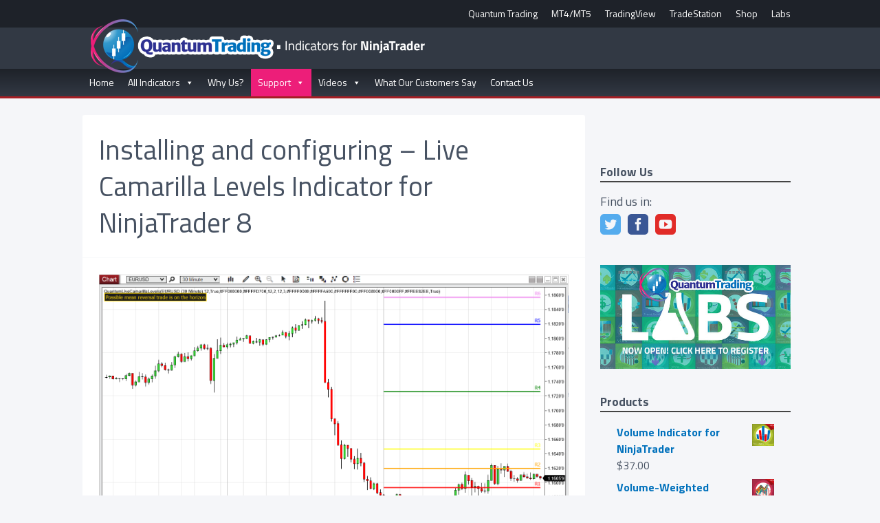

--- FILE ---
content_type: text/html; charset=UTF-8
request_url: https://ninjaindicators.quantumtrading.com/support/installing-and-configuring-indicators-on-ninjatrader-8/installing-and-configuring-live-camarilla-levels-indicator-for-ninjatrader-8/
body_size: 21481
content:
<!doctype html>

<!--[if lt IE 7]><html dir="ltr" lang="en-US" prefix="og: https://ogp.me/ns#" id="html" class="no-js lt-ie9 lt-ie8 lt-ie7"><![endif]-->
<!--[if (IE 7)&!(IEMobile)]><html dir="ltr" lang="en-US" prefix="og: https://ogp.me/ns#" id="html" class="no-js lt-ie9 lt-ie8"><![endif]-->
<!--[if (IE 8)&!(IEMobile)]><html dir="ltr" lang="en-US" prefix="og: https://ogp.me/ns#" id="html" class="no-js lt-ie9"><![endif]-->
<!--[if gt IE 8]><!--> <html dir="ltr" lang="en-US" prefix="og: https://ogp.me/ns#" id="html" class="no-js"><!--<![endif]-->

	<head>
		<meta charset="utf-8">

				<meta http-equiv="X-UA-Compatible" content="IE=edge">

		

				<meta name="HandheldFriendly" content="True">
		<meta name="MobileOptimized" content="320">
		<meta name="viewport" content="width=device-width, initial-scale=1"/>

				<link rel="apple-touch-icon" href="https://ninjaindicators.quantumtrading.com/wp-content/themes/qtnt7-bones/library/images/apple-touch-icon.png">
		<link rel="icon" href="https://ninjaindicators.quantumtrading.com/wp-content/themes/qtnt7-bones/favicon.png">
		<!--[if IE]>
			<link rel="shortcut icon" href="https://ninjaindicators.quantumtrading.com/wp-content/themes/qtnt7-bones/favicon.ico">
		<![endif]-->
				<meta name="msapplication-TileColor" content="#f01d4f">
		<meta name="msapplication-TileImage" content="https://ninjaindicators.quantumtrading.com/wp-content/themes/qtnt7-bones/library/images/win8-tile-icon.png">
            <meta name="theme-color" content="#121212">

		<link rel="pingback" href="">

					<style>img:is([sizes="auto" i], [sizes^="auto," i]) { contain-intrinsic-size: 3000px 1500px }</style>
	
		<!-- All in One SEO 4.8.3.2 - aioseo.com -->
		<title>Installing and configuring – Live Camarilla Levels Indicator for NinjaTrader 8 | Quantum Trading Indicators for NinjaTrader</title>
	<meta name="description" content="The words powerful, unique and game changing are ones that are often over used when applied to trading indicators, but for the NinjaTrader Quantum Camarilla levels indicator, they truly describe this new and exciting indicator completely. Why? Because the indicator has something to offer every trader, from the systematic to the discretionary and from swing" />
	<meta name="robots" content="max-image-preview:large" />
	<link rel="canonical" href="https://ninjaindicators.quantumtrading.com/support/installing-and-configuring-indicators-on-ninjatrader-8/installing-and-configuring-live-camarilla-levels-indicator-for-ninjatrader-8/" />
	<meta name="generator" content="All in One SEO (AIOSEO) 4.8.3.2" />
		<meta property="og:locale" content="en_US" />
		<meta property="og:site_name" content="Quantum Trading Indicators for NinjaTrader | NinjaTrader indicators to give you the confidence to take the trade, stay in the trade, and exit at the right time" />
		<meta property="og:type" content="article" />
		<meta property="og:title" content="Installing and configuring – Live Camarilla Levels Indicator for NinjaTrader 8 | Quantum Trading Indicators for NinjaTrader" />
		<meta property="og:description" content="The words powerful, unique and game changing are ones that are often over used when applied to trading indicators, but for the NinjaTrader Quantum Camarilla levels indicator, they truly describe this new and exciting indicator completely. Why? Because the indicator has something to offer every trader, from the systematic to the discretionary and from swing" />
		<meta property="og:url" content="https://ninjaindicators.quantumtrading.com/support/installing-and-configuring-indicators-on-ninjatrader-8/installing-and-configuring-live-camarilla-levels-indicator-for-ninjatrader-8/" />
		<meta property="article:published_time" content="2018-06-16T02:14:03+00:00" />
		<meta property="article:modified_time" content="2018-08-03T14:17:41+00:00" />
		<meta name="twitter:card" content="summary" />
		<meta name="twitter:title" content="Installing and configuring – Live Camarilla Levels Indicator for NinjaTrader 8 | Quantum Trading Indicators for NinjaTrader" />
		<meta name="twitter:description" content="The words powerful, unique and game changing are ones that are often over used when applied to trading indicators, but for the NinjaTrader Quantum Camarilla levels indicator, they truly describe this new and exciting indicator completely. Why? Because the indicator has something to offer every trader, from the systematic to the discretionary and from swing" />
		<script type="application/ld+json" class="aioseo-schema">
			{"@context":"https:\/\/schema.org","@graph":[{"@type":"BreadcrumbList","@id":"https:\/\/ninjaindicators.quantumtrading.com\/support\/installing-and-configuring-indicators-on-ninjatrader-8\/installing-and-configuring-live-camarilla-levels-indicator-for-ninjatrader-8\/#breadcrumblist","itemListElement":[{"@type":"ListItem","@id":"https:\/\/ninjaindicators.quantumtrading.com#listItem","position":1,"name":"Home","item":"https:\/\/ninjaindicators.quantumtrading.com","nextItem":{"@type":"ListItem","@id":"https:\/\/ninjaindicators.quantumtrading.com\/support\/#listItem","name":"Support"}},{"@type":"ListItem","@id":"https:\/\/ninjaindicators.quantumtrading.com\/support\/#listItem","position":2,"name":"Support","item":"https:\/\/ninjaindicators.quantumtrading.com\/support\/","nextItem":{"@type":"ListItem","@id":"https:\/\/ninjaindicators.quantumtrading.com\/support\/installing-and-configuring-indicators-on-ninjatrader-8\/#listItem","name":"Installing and Configuring Indicators on NinjaTrader 8"},"previousItem":{"@type":"ListItem","@id":"https:\/\/ninjaindicators.quantumtrading.com#listItem","name":"Home"}},{"@type":"ListItem","@id":"https:\/\/ninjaindicators.quantumtrading.com\/support\/installing-and-configuring-indicators-on-ninjatrader-8\/#listItem","position":3,"name":"Installing and Configuring Indicators on NinjaTrader 8","item":"https:\/\/ninjaindicators.quantumtrading.com\/support\/installing-and-configuring-indicators-on-ninjatrader-8\/","nextItem":{"@type":"ListItem","@id":"https:\/\/ninjaindicators.quantumtrading.com\/support\/installing-and-configuring-indicators-on-ninjatrader-8\/installing-and-configuring-live-camarilla-levels-indicator-for-ninjatrader-8\/#listItem","name":"Installing and configuring \u2013 Live Camarilla Levels Indicator for NinjaTrader 8"},"previousItem":{"@type":"ListItem","@id":"https:\/\/ninjaindicators.quantumtrading.com\/support\/#listItem","name":"Support"}},{"@type":"ListItem","@id":"https:\/\/ninjaindicators.quantumtrading.com\/support\/installing-and-configuring-indicators-on-ninjatrader-8\/installing-and-configuring-live-camarilla-levels-indicator-for-ninjatrader-8\/#listItem","position":4,"name":"Installing and configuring \u2013 Live Camarilla Levels Indicator for NinjaTrader 8","previousItem":{"@type":"ListItem","@id":"https:\/\/ninjaindicators.quantumtrading.com\/support\/installing-and-configuring-indicators-on-ninjatrader-8\/#listItem","name":"Installing and Configuring Indicators on NinjaTrader 8"}}]},{"@type":"Organization","@id":"https:\/\/ninjaindicators.quantumtrading.com\/#organization","name":"Quantum Trading Indicators for NinjaTrader","description":"NinjaTrader indicators to give you the confidence to take the trade, stay in the trade, and exit at the right time","url":"https:\/\/ninjaindicators.quantumtrading.com\/"},{"@type":"WebPage","@id":"https:\/\/ninjaindicators.quantumtrading.com\/support\/installing-and-configuring-indicators-on-ninjatrader-8\/installing-and-configuring-live-camarilla-levels-indicator-for-ninjatrader-8\/#webpage","url":"https:\/\/ninjaindicators.quantumtrading.com\/support\/installing-and-configuring-indicators-on-ninjatrader-8\/installing-and-configuring-live-camarilla-levels-indicator-for-ninjatrader-8\/","name":"Installing and configuring \u2013 Live Camarilla Levels Indicator for NinjaTrader 8 | Quantum Trading Indicators for NinjaTrader","description":"The words powerful, unique and game changing are ones that are often over used when applied to trading indicators, but for the NinjaTrader Quantum Camarilla levels indicator, they truly describe this new and exciting indicator completely. Why? Because the indicator has something to offer every trader, from the systematic to the discretionary and from swing","inLanguage":"en-US","isPartOf":{"@id":"https:\/\/ninjaindicators.quantumtrading.com\/#website"},"breadcrumb":{"@id":"https:\/\/ninjaindicators.quantumtrading.com\/support\/installing-and-configuring-indicators-on-ninjatrader-8\/installing-and-configuring-live-camarilla-levels-indicator-for-ninjatrader-8\/#breadcrumblist"},"datePublished":"2018-06-16T02:14:03+00:00","dateModified":"2018-08-03T14:17:41+00:00"},{"@type":"WebSite","@id":"https:\/\/ninjaindicators.quantumtrading.com\/#website","url":"https:\/\/ninjaindicators.quantumtrading.com\/","name":"Quantum Trading Indicators for NinjaTrader","description":"NinjaTrader indicators to give you the confidence to take the trade, stay in the trade, and exit at the right time","inLanguage":"en-US","publisher":{"@id":"https:\/\/ninjaindicators.quantumtrading.com\/#organization"}}]}
		</script>
		<!-- All in One SEO -->

<script id="cookieyes" type="text/javascript" src="https://cdn-cookieyes.com/client_data/4d3eea8ba684ae9a5200c5d7/script.js"></script><meta name="dlm-version" content="5.0.26"><link rel='dns-prefetch' href='//cdnjs.cloudflare.com' />
<link rel='dns-prefetch' href='//fonts.googleapis.com' />
<link rel="alternate" type="application/rss+xml" title="Quantum Trading Indicators for NinjaTrader &raquo; Feed" href="https://ninjaindicators.quantumtrading.com/feed/" />
<script type="text/javascript">
/* <![CDATA[ */
window._wpemojiSettings = {"baseUrl":"https:\/\/s.w.org\/images\/core\/emoji\/16.0.1\/72x72\/","ext":".png","svgUrl":"https:\/\/s.w.org\/images\/core\/emoji\/16.0.1\/svg\/","svgExt":".svg","source":{"concatemoji":"https:\/\/ninjaindicators.quantumtrading.com\/wp-includes\/js\/wp-emoji-release.min.js"}};
/*! This file is auto-generated */
!function(s,n){var o,i,e;function c(e){try{var t={supportTests:e,timestamp:(new Date).valueOf()};sessionStorage.setItem(o,JSON.stringify(t))}catch(e){}}function p(e,t,n){e.clearRect(0,0,e.canvas.width,e.canvas.height),e.fillText(t,0,0);var t=new Uint32Array(e.getImageData(0,0,e.canvas.width,e.canvas.height).data),a=(e.clearRect(0,0,e.canvas.width,e.canvas.height),e.fillText(n,0,0),new Uint32Array(e.getImageData(0,0,e.canvas.width,e.canvas.height).data));return t.every(function(e,t){return e===a[t]})}function u(e,t){e.clearRect(0,0,e.canvas.width,e.canvas.height),e.fillText(t,0,0);for(var n=e.getImageData(16,16,1,1),a=0;a<n.data.length;a++)if(0!==n.data[a])return!1;return!0}function f(e,t,n,a){switch(t){case"flag":return n(e,"\ud83c\udff3\ufe0f\u200d\u26a7\ufe0f","\ud83c\udff3\ufe0f\u200b\u26a7\ufe0f")?!1:!n(e,"\ud83c\udde8\ud83c\uddf6","\ud83c\udde8\u200b\ud83c\uddf6")&&!n(e,"\ud83c\udff4\udb40\udc67\udb40\udc62\udb40\udc65\udb40\udc6e\udb40\udc67\udb40\udc7f","\ud83c\udff4\u200b\udb40\udc67\u200b\udb40\udc62\u200b\udb40\udc65\u200b\udb40\udc6e\u200b\udb40\udc67\u200b\udb40\udc7f");case"emoji":return!a(e,"\ud83e\udedf")}return!1}function g(e,t,n,a){var r="undefined"!=typeof WorkerGlobalScope&&self instanceof WorkerGlobalScope?new OffscreenCanvas(300,150):s.createElement("canvas"),o=r.getContext("2d",{willReadFrequently:!0}),i=(o.textBaseline="top",o.font="600 32px Arial",{});return e.forEach(function(e){i[e]=t(o,e,n,a)}),i}function t(e){var t=s.createElement("script");t.src=e,t.defer=!0,s.head.appendChild(t)}"undefined"!=typeof Promise&&(o="wpEmojiSettingsSupports",i=["flag","emoji"],n.supports={everything:!0,everythingExceptFlag:!0},e=new Promise(function(e){s.addEventListener("DOMContentLoaded",e,{once:!0})}),new Promise(function(t){var n=function(){try{var e=JSON.parse(sessionStorage.getItem(o));if("object"==typeof e&&"number"==typeof e.timestamp&&(new Date).valueOf()<e.timestamp+604800&&"object"==typeof e.supportTests)return e.supportTests}catch(e){}return null}();if(!n){if("undefined"!=typeof Worker&&"undefined"!=typeof OffscreenCanvas&&"undefined"!=typeof URL&&URL.createObjectURL&&"undefined"!=typeof Blob)try{var e="postMessage("+g.toString()+"("+[JSON.stringify(i),f.toString(),p.toString(),u.toString()].join(",")+"));",a=new Blob([e],{type:"text/javascript"}),r=new Worker(URL.createObjectURL(a),{name:"wpTestEmojiSupports"});return void(r.onmessage=function(e){c(n=e.data),r.terminate(),t(n)})}catch(e){}c(n=g(i,f,p,u))}t(n)}).then(function(e){for(var t in e)n.supports[t]=e[t],n.supports.everything=n.supports.everything&&n.supports[t],"flag"!==t&&(n.supports.everythingExceptFlag=n.supports.everythingExceptFlag&&n.supports[t]);n.supports.everythingExceptFlag=n.supports.everythingExceptFlag&&!n.supports.flag,n.DOMReady=!1,n.readyCallback=function(){n.DOMReady=!0}}).then(function(){return e}).then(function(){var e;n.supports.everything||(n.readyCallback(),(e=n.source||{}).concatemoji?t(e.concatemoji):e.wpemoji&&e.twemoji&&(t(e.twemoji),t(e.wpemoji)))}))}((window,document),window._wpemojiSettings);
/* ]]> */
</script>
<style id='wp-emoji-styles-inline-css' type='text/css'>

	img.wp-smiley, img.emoji {
		display: inline !important;
		border: none !important;
		box-shadow: none !important;
		height: 1em !important;
		width: 1em !important;
		margin: 0 0.07em !important;
		vertical-align: -0.1em !important;
		background: none !important;
		padding: 0 !important;
	}
</style>
<link rel='stylesheet' id='single-testimonial-block-css' href='https://ninjaindicators.quantumtrading.com/wp-content/plugins/easy-testimonials/blocks/single-testimonial/style.css' type='text/css' media='all' />
<link rel='stylesheet' id='random-testimonial-block-css' href='https://ninjaindicators.quantumtrading.com/wp-content/plugins/easy-testimonials/blocks/random-testimonial/style.css' type='text/css' media='all' />
<link rel='stylesheet' id='testimonials-list-block-css' href='https://ninjaindicators.quantumtrading.com/wp-content/plugins/easy-testimonials/blocks/testimonials-list/style.css' type='text/css' media='all' />
<link rel='stylesheet' id='testimonials-cycle-block-css' href='https://ninjaindicators.quantumtrading.com/wp-content/plugins/easy-testimonials/blocks/testimonials-cycle/style.css' type='text/css' media='all' />
<link rel='stylesheet' id='testimonials-grid-block-css' href='https://ninjaindicators.quantumtrading.com/wp-content/plugins/easy-testimonials/blocks/testimonials-grid/style.css' type='text/css' media='all' />
<link rel='stylesheet' id='woocommerce-add-to-cart-form-style-css' href='https://ninjaindicators.quantumtrading.com/wp-content/plugins/woocommerce/assets/client/blocks/woocommerce/add-to-cart-form-style.css' type='text/css' media='all' />
<style id='woocommerce-product-button-style-inline-css' type='text/css'>
.wp-block-button.wc-block-components-product-button{align-items:center;display:flex;flex-direction:column;gap:12px;justify-content:center;white-space:normal;word-break:break-word}.wp-block-button.wc-block-components-product-button.is-style-outline .wp-block-button__link{border:2px solid}.wp-block-button.wc-block-components-product-button.is-style-outline .wp-block-button__link:not(.has-text-color){color:currentColor}.wp-block-button.wc-block-components-product-button.is-style-outline .wp-block-button__link:not(.has-background){background-color:transparent;background-image:none}.wp-block-button.wc-block-components-product-button.has-custom-width .wp-block-button__link{box-sizing:border-box}.wp-block-button.wc-block-components-product-button.wp-block-button__width-25 .wp-block-button__link{width:25%}.wp-block-button.wc-block-components-product-button.wp-block-button__width-50 .wp-block-button__link{width:50%}.wp-block-button.wc-block-components-product-button.wp-block-button__width-75 .wp-block-button__link{width:75%}.wp-block-button.wc-block-components-product-button.wp-block-button__width-100 .wp-block-button__link{width:100%}.wp-block-button.wc-block-components-product-button .wp-block-button__link{display:inline-flex;font-size:1em;justify-content:center;text-align:center;white-space:normal;width:auto;word-break:break-word}.wp-block-button.wc-block-components-product-button a[hidden]{display:none}@keyframes slideOut{0%{transform:translateY(0)}to{transform:translateY(-100%)}}@keyframes slideIn{0%{opacity:0;transform:translateY(90%)}to{opacity:1;transform:translate(0)}}.wp-block-button.wc-block-components-product-button.align-left{align-items:flex-start}.wp-block-button.wc-block-components-product-button.align-right{align-items:flex-end}.wp-block-button.wc-block-components-product-button .wc-block-components-product-button__button{align-items:center;border-style:none;display:inline-flex;justify-content:center;line-height:inherit;overflow:hidden;white-space:normal;word-break:break-word}.wp-block-button.wc-block-components-product-button .wc-block-components-product-button__button span.wc-block-slide-out{animation:slideOut .1s linear 1 normal forwards}.wp-block-button.wc-block-components-product-button .wc-block-components-product-button__button span.wc-block-slide-in{animation:slideIn .1s linear 1 normal}.wp-block-button.wc-block-components-product-button .wc-block-components-product-button__button--placeholder{background-color:currentColor!important;border:0!important;border-radius:.25rem;box-shadow:none;color:currentColor!important;display:block;line-height:1;max-width:100%!important;min-height:3em;min-width:8em;opacity:.15;outline:0!important;overflow:hidden!important;pointer-events:none;position:relative!important;width:100%;z-index:1}.wp-block-button.wc-block-components-product-button .wc-block-components-product-button__button--placeholder>*{visibility:hidden}.wp-block-button.wc-block-components-product-button .wc-block-components-product-button__button--placeholder:after{animation:loading__animation 1.5s ease-in-out infinite;background-image:linear-gradient(90deg,currentColor,hsla(0,0%,96%,.302),currentColor);background-repeat:no-repeat;content:" ";display:block;height:100%;left:0;position:absolute;right:0;top:0;transform:translateX(-100%)}@keyframes loading__animation{to{transform:translateX(100%)}}@media screen and (prefers-reduced-motion:reduce){.wp-block-button.wc-block-components-product-button .wc-block-components-product-button__button--placeholder{animation:none}}.wc-block-all-products .wp-block-button.wc-block-components-product-button{margin-bottom:12px}.theme-twentytwentyone .editor-styles-wrapper .wc-block-components-product-button .wp-block-button__link{background-color:var(--button--color-background);border-color:var(--button--color-background);color:var(--button--color-text)}

</style>
<style id='woocommerce-product-collection-style-inline-css' type='text/css'>
.wp-block-woocommerce-product-collection .wc-block-components-product-stock-indicator{text-align:center}.wc-block-components-notice-banner .wc-block-components-button.wc-block-components-notice-banner__dismiss[hidden]{display:none}

</style>
<style id='woocommerce-product-filters-style-inline-css' type='text/css'>
:where(.wc-block-product-filters){--top-padding:var(--wp-admin--admin-bar--height);display:inline-flex}@media(max-width:782px){:where(.wc-block-product-filters){--top-padding:var(--adminbar-mobile-padding,0)}}:where(.wc-block-product-filters) .wc-block-product-filters__close-overlay,:where(.wc-block-product-filters) .wc-block-product-filters__open-overlay{align-items:center;background:transparent;border:transparent;color:inherit;display:flex;font-size:.875em;padding:0}:where(.wc-block-product-filters) .wc-block-product-filters__close-overlay svg,:where(.wc-block-product-filters) .wc-block-product-filters__open-overlay svg{fill:currentColor}:where(.wc-block-product-filters) .wc-block-product-filters__close-overlay span,:where(.wc-block-product-filters) .wc-block-product-filters__open-overlay span{padding:0 5px}:where(.wc-block-product-filters) .wc-block-product-filters__open-overlay svg{height:var(--wc-product-filters-overlay-icon-size,1.5em);width:var(--wc-product-filters-overlay-icon-size,1.5em)}:where(.wc-block-product-filters) .wc-block-product-filters__overlay{background-color:transparent;inset:0;pointer-events:none;position:fixed;top:var(--top-padding);transition:background-color .5s;z-index:9999}:where(.wc-block-product-filters) .wc-block-product-filters__overlay-wrapper{height:100%;position:relative;width:100%}:where(.wc-block-product-filters) .wc-block-product-filters__overlay-dialog{background-color:var(--wc-product-filters-overlay-background-color,var(--wc-product-filters-background-color,var(--wp--preset--color--base,#fff)));color:var(--wc-product-filters-overlay-text-color,var(--wc-product-filters-text-color,var(--wp--preset--color--base,#111)));display:flex!important;flex-direction:column;gap:var(--wp--preset--spacing--40);inset:0;max-height:100%;position:absolute;transform:translateY(100vh);transition:none}:where(.wc-block-product-filters) .wc-block-product-filters__overlay-header{display:flex;flex-flow:row-reverse;padding:var(--wp--preset--spacing--30) var(--wp--preset--spacing--40) 0}:where(.wc-block-product-filters) .wc-block-product-filters__overlay-content{display:flex;flex-direction:column;flex-grow:1;gap:var(--wc-product-filter-block-spacing,var(--wp--style--block-gap,1.2rem));overflow-y:scroll;padding:0 var(--wp--preset--spacing--40)}:where(.wc-block-product-filters) .wc-block-product-filters__overlay-content>:first-child{margin-top:0}:where(.wc-block-product-filters) .wc-block-product-filters__overlay-footer{box-shadow:0 -4px 8px 0 rgba(0,0,0,.102);padding:var(--wp--preset--spacing--30) var(--wp--preset--spacing--40)}:where(.wc-block-product-filters) .wc-block-product-filters__apply{width:100%}:where(.wc-block-product-filters).is-overlay-opened .wc-block-product-filters__overlay{background-color:rgba(95,95,95,.35);pointer-events:auto;z-index:9999}:where(.wc-block-product-filters).is-overlay-opened .wc-block-product-filters__overlay-dialog{color:var(--wc-product-filters-overlay-color,inherit);transform:translateY(0);transition:transform .5s}@media(min-width:601px){:where(.wc-block-product-filters),:where(.wc-block-product-filters).is-overlay-opened{display:flex}:where(.wc-block-product-filters) .wc-block-product-filters__open-overlay,:where(.wc-block-product-filters) .wc-block-product-filters__overlay-footer,:where(.wc-block-product-filters) .wc-block-product-filters__overlay-header,:where(.wc-block-product-filters).is-overlay-opened .wc-block-product-filters__open-overlay,:where(.wc-block-product-filters).is-overlay-opened .wc-block-product-filters__overlay-footer,:where(.wc-block-product-filters).is-overlay-opened .wc-block-product-filters__overlay-header{display:none}:where(.wc-block-product-filters) .wc-block-product-filters__overlay,:where(.wc-block-product-filters).is-overlay-opened .wc-block-product-filters__overlay{background:inherit;color:inherit;inset:0;pointer-events:auto;position:relative;transition:none}:where(.wc-block-product-filters) .wc-block-product-filters__overlay-wrapper,:where(.wc-block-product-filters).is-overlay-opened .wc-block-product-filters__overlay-wrapper{background:inherit;color:inherit;height:auto;width:auto}:where(.wc-block-product-filters) .wc-block-product-filters__overlay-dialog,:where(.wc-block-product-filters).is-overlay-opened .wc-block-product-filters__overlay-dialog{background:inherit;color:inherit;position:relative;transform:none}:where(.wc-block-product-filters) .wc-block-product-filters__overlay-content,:where(.wc-block-product-filters).is-overlay-opened .wc-block-product-filters__overlay-content{background:inherit;color:inherit;flex-grow:1;overflow:visible;padding:0}}@media(max-width:600px){:where(.wc-block-product-filters) .wc-block-product-filters__overlay-content .wp-block-group{display:block}:where(.wc-block-product-filters) .wc-block-product-filters__overlay-content .wp-block-group>div{margin:20px 0}}.wc-block-product-filter--hidden{display:none}

</style>
<link rel='stylesheet' id='woocommerce-product-filter-price-slider-style-css' href='https://ninjaindicators.quantumtrading.com/wp-content/plugins/woocommerce/assets/client/blocks/woocommerce/product-filter-price-slider-style.css' type='text/css' media='all' />
<style id='woocommerce-product-filter-removable-chips-style-inline-css' type='text/css'>
.wc-block-product-filter-removable-chips.is-vertical .wc-block-product-filter-removable-chips__items{flex-direction:column}.wc-block-product-filter-removable-chips.is-content-justification-center .wc-block-product-filter-removable-chips__items{justify-content:center}.wc-block-product-filter-removable-chips.is-content-justification-right .wc-block-product-filter-removable-chips__items{justify-content:flex-end}.wc-block-product-filter-removable-chips.is-content-justification-space-between .wc-block-product-filter-removable-chips__items{justify-content:space-between}.wc-block-product-filter-removable-chips.is-horizontal .wc-block-product-filter-removable-chips__items{width:100%}.wc-block-product-filter-removable-chips__items{color:var(--wc-product-filter-removable-chips-text,currentColor);display:inline-flex;flex-wrap:wrap;gap:4px;list-style:none;margin:0;padding:0}.wc-block-product-filter-removable-chips__items .wc-block-product-filter-removable-chips__item{align-items:center;appearance:none;background:var(--wc-product-filter-removable-chips-background,transparent);border:1px solid var(--wc-product-filter-removable-chips-border,color-mix(in srgb,currentColor 20%,transparent));border-radius:2px;display:flex;font-size:.875em;gap:8px;justify-content:space-between;padding:.25em .75em}.wc-block-product-filter-removable-chips__items .wc-block-product-filter-removable-chips__item .wc-block-product-filter-removable-chips__remove{align-items:center;background-color:transparent;border:none;color:var(--wc-product-filter-removable-chips-text,currentColor);cursor:pointer;display:flex;margin:0;padding:0}.wc-block-product-filter-removable-chips__items .wc-block-product-filter-removable-chips__item .wc-block-product-filter-removable-chips__remove .wc-block-product-filter-removable-chips__remove-icon{fill:currentColor}

</style>
<style id='woocommerce-product-filter-checkbox-list-style-inline-css' type='text/css'>
.wc-block-product-filter-checkbox-list__list{list-style:none outside;margin:0;padding:0}.wc-block-product-filter-checkbox-list__label{align-items:center;display:inline-flex;gap:.625em}.wc-block-product-filter-checkbox-list__item .wc-block-product-filter-checkbox-list__label{margin-bottom:0}:where(.wc-block-product-filter-checkbox-list__input-wrapper){display:block;position:relative}.wc-block-product-filter-checkbox-list__input-wrapper:before{background:currentColor;border-radius:2px;content:"";height:1em;left:0;opacity:.1;pointer-events:none;position:absolute;top:0;width:1em}.has-option-element-color .wc-block-product-filter-checkbox-list__input-wrapper:before{display:none}input[type=checkbox].wc-block-product-filter-checkbox-list__input{appearance:none;background:var(--wc-product-filter-checkbox-list-option-element,transparent);border:1px solid var(--wc-product-filter-checkbox-list-option-element-border,transparent);border-radius:2px;color:inherit;cursor:pointer;display:block;font-size:inherit;height:1em;margin:0;width:1em}input[type=checkbox].wc-block-product-filter-checkbox-list__input:focus{outline-color:var(--wc-product-filter-checkbox-list-option-element-border,currentColor);outline-width:1px}svg.wc-block-product-filter-checkbox-list__mark{box-sizing:border-box;color:var(--wc-product-filter-checkbox-list-option-element-selected,currentColor);display:none;height:1em;left:0;padding:.2em;position:absolute;top:0;width:1em}input[type=checkbox].wc-block-product-filter-checkbox-list__input:checked:after,input[type=checkbox].wc-block-product-filter-checkbox-list__input:checked:before{content:none}input[type=checkbox].wc-block-product-filter-checkbox-list__input:checked+.wc-block-product-filter-checkbox-list__mark{display:block;pointer-events:none}:where(.wc-block-product-filter-checkbox-list__text-wrapper){align-items:center;display:inline-flex;font-size:.875em;gap:4px}.wc-block-product-filter-checkbox-list__show-more{appearance:none;background:transparent;border:none;font-family:inherit;padding:0;text-decoration:underline}

</style>
<style id='woocommerce-product-filter-chips-style-inline-css' type='text/css'>
:where(.wc-block-product-filter-chips__items){display:flex;flex-wrap:wrap;gap:4px}.wc-block-product-filter-chips__item{appearance:none;background:transparent;border:1px solid color-mix(in srgb,currentColor 20%,transparent);border-radius:2px;color:var(--wc-product-filter-chips-text,currentColor);cursor:pointer;font-family:inherit;font-size:.875em;padding:4px 8px}.has-chip-text-color .wc-block-product-filter-chips__item{color:var(--wc-product-filter-chips-text)}.has-chip-background-color .wc-block-product-filter-chips__item{background:var(--wc-product-filter-chips-background)}.has-chip-border-color .wc-block-product-filter-chips__item{border-color:var(--wc-product-filter-chips-border)}.wc-block-product-filter-chips__item[aria-checked=true]{background:currentColor}.has-selected-chip-text-color .wc-block-product-filter-chips__item[aria-checked=true]{color:var(--wc-product-filter-chips-selected-text)}.has-selected-chip-background-color .wc-block-product-filter-chips__item[aria-checked=true]{background:var(--wc-product-filter-chips-selected-background)}.has-selected-chip-border-color .wc-block-product-filter-chips__item[aria-checked=true]{border-color:var(--wc-product-filter-chips-selected-border)}:where(.wc-block-product-filter-chips__label){align-items:center;display:inline-flex;gap:4px}.wc-block-product-filter-chips:not(.has-selected-chip-text-color) .wc-block-product-filter-chips__item[aria-checked=true]>.wc-block-product-filter-chips__label{filter:invert(100%)}.wc-block-product-filter-chips__show-more{appearance:none;background:transparent;border:none;font-family:inherit;padding:0;text-decoration:underline}

</style>
<link rel='stylesheet' id='woocommerce-product-gallery-style-css' href='https://ninjaindicators.quantumtrading.com/wp-content/plugins/woocommerce/assets/client/blocks/woocommerce/product-gallery-style.css' type='text/css' media='all' />
<style id='woocommerce-product-template-style-inline-css' type='text/css'>
.wc-block-product-template{list-style:none;margin-bottom:0;margin-top:0;max-width:100%;padding:0}.wc-block-product-template.wc-block-product-template{background:none}.wc-block-product-template.is-flex-container{display:flex;flex-direction:row;flex-wrap:wrap;gap:1.25em}.wc-block-product-template.is-flex-container>li{list-style:none;margin:0;width:100%}@media(min-width:600px){.wc-block-product-template.is-flex-container.is-flex-container.columns-2>li{width:calc(50% - .625em)}.wc-block-product-template.is-flex-container.is-flex-container.columns-3>li{width:calc(33.33333% - .83333em)}.wc-block-product-template.is-flex-container.is-flex-container.columns-4>li{width:calc(25% - .9375em)}.wc-block-product-template.is-flex-container.is-flex-container.columns-5>li{width:calc(20% - 1em)}.wc-block-product-template.is-flex-container.is-flex-container.columns-6>li{width:calc(16.66667% - 1.04167em)}}.wc-block-product-template__responsive{grid-gap:1.25em;display:grid}.wc-block-product-template__responsive.columns-2{grid-template-columns:repeat(auto-fill,minmax(max(150px,calc(50% - .625em)),1fr))}.wc-block-product-template__responsive.columns-3{grid-template-columns:repeat(auto-fill,minmax(max(150px,calc(33.33333% - .83333em)),1fr))}.wc-block-product-template__responsive.columns-4{grid-template-columns:repeat(auto-fill,minmax(max(150px,calc(25% - .9375em)),1fr))}.wc-block-product-template__responsive.columns-5{grid-template-columns:repeat(auto-fill,minmax(max(150px,calc(20% - 1em)),1fr))}.wc-block-product-template__responsive.columns-6{grid-template-columns:repeat(auto-fill,minmax(max(150px,calc(16.66667% - 1.04167em)),1fr))}.wc-block-product-template__responsive>li{margin-block-start:0}:where(.wc-block-product-template .wc-block-product)>:not(:last-child){margin-bottom:.75rem;margin-top:0}.is-product-collection-layout-list .wc-block-product:not(:last-child){margin-bottom:1.2rem}

</style>
<link rel='stylesheet' id='contact-form-7-css' href='https://ninjaindicators.quantumtrading.com/wp-content/plugins/contact-form-7/includes/css/styles.css' type='text/css' media='all' />
<link rel='stylesheet' id='ditty-news-ticker-font-css' href='https://ninjaindicators.quantumtrading.com/wp-content/plugins/ditty-news-ticker/legacy/inc/static/libs/fontastic/styles.css' type='text/css' media='all' />
<link rel='stylesheet' id='ditty-news-ticker-css' href='https://ninjaindicators.quantumtrading.com/wp-content/plugins/ditty-news-ticker/legacy/inc/static/css/style.css' type='text/css' media='all' />
<link rel='stylesheet' id='ditty-displays-css' href='https://ninjaindicators.quantumtrading.com/wp-content/plugins/ditty-news-ticker/build/dittyDisplays.css' type='text/css' media='all' />
<link rel='stylesheet' id='ditty-fontawesome-css' href='https://ninjaindicators.quantumtrading.com/wp-content/plugins/ditty-news-ticker/includes/libs/fontawesome-6.4.0/css/all.css' type='text/css' media='' />
<link rel='stylesheet' id='easy_testimonial_style-css' href='https://ninjaindicators.quantumtrading.com/wp-content/plugins/easy-testimonials/include/assets/css/style.css' type='text/css' media='all' />
<link rel='stylesheet' id='responsive-lightbox-swipebox-css' href='https://ninjaindicators.quantumtrading.com/wp-content/plugins/responsive-lightbox/assets/swipebox/swipebox.min.css' type='text/css' media='all' />
<link rel='stylesheet' id='sfmsb-style-css' href='https://ninjaindicators.quantumtrading.com/wp-content/plugins/simple-follow-me-social-buttons-widget/assets/css/style.css' type='text/css' media='all' />
<link rel='stylesheet' id='sfmsb-icons-css' href='https://ninjaindicators.quantumtrading.com/wp-content/plugins/simple-follow-me-social-buttons-widget/assets/css/icons.css' type='text/css' media='all' />
<link rel='stylesheet' id='sow-image-default-8b5b6f678277-css' href='https://ninjaindicators.quantumtrading.com/wp-content/uploads/siteorigin-widgets/sow-image-default-8b5b6f678277.css' type='text/css' media='all' />
<link rel='stylesheet' id='woocommerce-layout-css' href='https://ninjaindicators.quantumtrading.com/wp-content/plugins/woocommerce/assets/css/woocommerce-layout.css' type='text/css' media='all' />
<link rel='stylesheet' id='woocommerce-smallscreen-css' href='https://ninjaindicators.quantumtrading.com/wp-content/plugins/woocommerce/assets/css/woocommerce-smallscreen.css' type='text/css' media='only screen and (max-width: 768px)' />
<link rel='stylesheet' id='woocommerce-general-css' href='https://ninjaindicators.quantumtrading.com/wp-content/plugins/woocommerce/assets/css/woocommerce.css' type='text/css' media='all' />
<style id='woocommerce-inline-inline-css' type='text/css'>
.woocommerce form .form-row .required { visibility: visible; }
</style>
<link rel='stylesheet' id='ez-toc-css' href='https://ninjaindicators.quantumtrading.com/wp-content/plugins/easy-table-of-contents/assets/css/screen.min.css' type='text/css' media='all' />
<style id='ez-toc-inline-css' type='text/css'>
div#ez-toc-container .ez-toc-title {font-size: 120%;}div#ez-toc-container .ez-toc-title {font-weight: 500;}div#ez-toc-container ul li , div#ez-toc-container ul li a {font-size: 95%;}div#ez-toc-container ul li , div#ez-toc-container ul li a {font-weight: 500;}div#ez-toc-container nav ul ul li {font-size: 90%;}
.ez-toc-container-direction {direction: ltr;}.ez-toc-counter ul{counter-reset: item ;}.ez-toc-counter nav ul li a::before {content: counters(item, '.', decimal) '. ';display: inline-block;counter-increment: item;flex-grow: 0;flex-shrink: 0;margin-right: .2em; float: left; }.ez-toc-widget-direction {direction: ltr;}.ez-toc-widget-container ul{counter-reset: item ;}.ez-toc-widget-container nav ul li a::before {content: counters(item, '.', decimal) '. ';display: inline-block;counter-increment: item;flex-grow: 0;flex-shrink: 0;margin-right: .2em; float: left; }
</style>
<link rel='stylesheet' id='megamenu-css' href='https://ninjaindicators.quantumtrading.com/wp-content/uploads/maxmegamenu/style.css' type='text/css' media='all' />
<link rel='stylesheet' id='dashicons-css' href='https://ninjaindicators.quantumtrading.com/wp-includes/css/dashicons.min.css' type='text/css' media='all' />
<link rel='stylesheet' id='brands-styles-css' href='https://ninjaindicators.quantumtrading.com/wp-content/plugins/woocommerce/assets/css/brands.css' type='text/css' media='all' />
<link rel='stylesheet' id='googleFonts-css' href='https://fonts.googleapis.com/css?family=Titillium+Web%3A400%2C700%2C700italic%2C400italic' type='text/css' media='all' />
<style id='akismet-widget-style-inline-css' type='text/css'>

			.a-stats {
				--akismet-color-mid-green: #357b49;
				--akismet-color-white: #fff;
				--akismet-color-light-grey: #f6f7f7;

				max-width: 350px;
				width: auto;
			}

			.a-stats * {
				all: unset;
				box-sizing: border-box;
			}

			.a-stats strong {
				font-weight: 600;
			}

			.a-stats a.a-stats__link,
			.a-stats a.a-stats__link:visited,
			.a-stats a.a-stats__link:active {
				background: var(--akismet-color-mid-green);
				border: none;
				box-shadow: none;
				border-radius: 8px;
				color: var(--akismet-color-white);
				cursor: pointer;
				display: block;
				font-family: -apple-system, BlinkMacSystemFont, 'Segoe UI', 'Roboto', 'Oxygen-Sans', 'Ubuntu', 'Cantarell', 'Helvetica Neue', sans-serif;
				font-weight: 500;
				padding: 12px;
				text-align: center;
				text-decoration: none;
				transition: all 0.2s ease;
			}

			/* Extra specificity to deal with TwentyTwentyOne focus style */
			.widget .a-stats a.a-stats__link:focus {
				background: var(--akismet-color-mid-green);
				color: var(--akismet-color-white);
				text-decoration: none;
			}

			.a-stats a.a-stats__link:hover {
				filter: brightness(110%);
				box-shadow: 0 4px 12px rgba(0, 0, 0, 0.06), 0 0 2px rgba(0, 0, 0, 0.16);
			}

			.a-stats .count {
				color: var(--akismet-color-white);
				display: block;
				font-size: 1.5em;
				line-height: 1.4;
				padding: 0 13px;
				white-space: nowrap;
			}
		
</style>
<link rel='stylesheet' id='admin-style-css' href='https://ninjaindicators.quantumtrading.com/wp-content/themes/qtnt7-bones/library/css/admin.css' type='text/css' media='all' />
<link rel='stylesheet' id='editor-style-style-css' href='https://ninjaindicators.quantumtrading.com/wp-content/themes/qtnt7-bones/library/css/editor-style.css' type='text/css' media='all' />
<link rel='stylesheet' id='style-style-css' href='https://ninjaindicators.quantumtrading.com/wp-content/themes/qtnt7-bones/library/css/style.css' type='text/css' media='all' />
<link rel='stylesheet' id='login-style-css' href='https://ninjaindicators.quantumtrading.com/wp-content/themes/qtnt7-bones/library/css/login.css' type='text/css' media='all' />
<link rel='stylesheet' id='ie-style-css' href='https://ninjaindicators.quantumtrading.com/wp-content/themes/qtnt7-bones/library/css/ie.css' type='text/css' media='all' />
<link rel='stylesheet' id='frs-css-css' href='https://ninjaindicators.quantumtrading.com/wp-content/plugins/fluid-responsive-slideshow/css/frs.css' type='text/css' media='all' />
<link rel='stylesheet' id='frs-position-css' href='https://ninjaindicators.quantumtrading.com/wp-content/plugins/fluid-responsive-slideshow/css/frs-position.css' type='text/css' media='all' />
<link rel='stylesheet' id='bones-stylesheet-css' href='https://ninjaindicators.quantumtrading.com/wp-content/themes/qtnt7-bones/library/css/style.css' type='text/css' media='all' />
<!--[if lt IE 9]>
<link rel='stylesheet' id='bones-ie-only-css' href='https://ninjaindicators.quantumtrading.com/wp-content/themes/qtnt7-bones/library/css/ie.css' type='text/css' media='all' />
<![endif]-->
<link rel='stylesheet' id='OpenSans-css' href='https://fonts.googleapis.com/css?family=Open+Sans%3A400italic%2C700italic%2C400%2C700' type='text/css' media='all' />
<script type="text/javascript" src="https://ninjaindicators.quantumtrading.com/wp-includes/js/jquery/jquery.min.js" id="jquery-core-js"></script>
<script type="text/javascript" src="https://ninjaindicators.quantumtrading.com/wp-includes/js/jquery/jquery-migrate.min.js" id="jquery-migrate-js"></script>
<script type="text/javascript" src="https://ninjaindicators.quantumtrading.com/wp-content/plugins/fluid-responsive-slideshow/js/frs.js" id="fluid-responsive-slideshow-js"></script>
<script type="text/javascript" src="https://ninjaindicators.quantumtrading.com/wp-content/plugins/fluid-responsive-slideshow/js/jquery.touchSwipe.min.js" id="touchSwipe_js-js"></script>
<script type="text/javascript" src="https://ninjaindicators.quantumtrading.com/wp-content/plugins/fluid-responsive-slideshow/js/imagesloaded.min.js" id="images-loaded-js"></script>
<script type="text/javascript" src="https://ninjaindicators.quantumtrading.com/wp-content/plugins/responsive-lightbox/assets/swipebox/jquery.swipebox.min.js" id="responsive-lightbox-swipebox-js"></script>
<script type="text/javascript" src="https://ninjaindicators.quantumtrading.com/wp-includes/js/underscore.min.js" id="underscore-js"></script>
<script type="text/javascript" src="https://ninjaindicators.quantumtrading.com/wp-content/plugins/responsive-lightbox/assets/infinitescroll/infinite-scroll.pkgd.min.js" id="responsive-lightbox-infinite-scroll-js"></script>
<script type="text/javascript" id="responsive-lightbox-js-before">
/* <![CDATA[ */
var rlArgs = {"script":"swipebox","selector":"lightbox","customEvents":"","activeGalleries":true,"animation":true,"hideCloseButtonOnMobile":false,"removeBarsOnMobile":false,"hideBars":true,"hideBarsDelay":5000,"videoMaxWidth":1080,"useSVG":true,"loopAtEnd":false,"woocommerce_gallery":false,"ajaxurl":"https:\/\/ninjaindicators.quantumtrading.com\/wp-admin\/admin-ajax.php","nonce":"10b052f8d5","preview":false,"postId":4303,"scriptExtension":false};
/* ]]> */
</script>
<script type="text/javascript" src="https://ninjaindicators.quantumtrading.com/wp-content/plugins/responsive-lightbox/js/front.js" id="responsive-lightbox-js"></script>
<script type="text/javascript" src="https://ninjaindicators.quantumtrading.com/wp-content/plugins/simple-follow-me-social-buttons-widget/assets/js/front-widget.js" id="sfmsb-script-js"></script>
<script type="text/javascript" src="https://ninjaindicators.quantumtrading.com/wp-content/plugins/woocommerce/assets/js/jquery-blockui/jquery.blockUI.min.js" id="jquery-blockui-js" defer="defer" data-wp-strategy="defer"></script>
<script type="text/javascript" id="wc-add-to-cart-js-extra">
/* <![CDATA[ */
var wc_add_to_cart_params = {"ajax_url":"\/wp-admin\/admin-ajax.php","wc_ajax_url":"\/?wc-ajax=%%endpoint%%","i18n_view_cart":"View cart","cart_url":"https:\/\/ninjaindicators.quantumtrading.com\/cart\/","is_cart":"","cart_redirect_after_add":"no"};
/* ]]> */
</script>
<script type="text/javascript" src="https://ninjaindicators.quantumtrading.com/wp-content/plugins/woocommerce/assets/js/frontend/add-to-cart.min.js" id="wc-add-to-cart-js" defer="defer" data-wp-strategy="defer"></script>
<script type="text/javascript" src="https://ninjaindicators.quantumtrading.com/wp-content/plugins/woocommerce/assets/js/js-cookie/js.cookie.min.js" id="js-cookie-js" defer="defer" data-wp-strategy="defer"></script>
<script type="text/javascript" id="woocommerce-js-extra">
/* <![CDATA[ */
var woocommerce_params = {"ajax_url":"\/wp-admin\/admin-ajax.php","wc_ajax_url":"\/?wc-ajax=%%endpoint%%","i18n_password_show":"Show password","i18n_password_hide":"Hide password"};
/* ]]> */
</script>
<script type="text/javascript" src="https://ninjaindicators.quantumtrading.com/wp-content/plugins/woocommerce/assets/js/frontend/woocommerce.min.js" id="woocommerce-js" defer="defer" data-wp-strategy="defer"></script>
<script type="text/javascript" src="//cdnjs.cloudflare.com/ajax/libs/jquery-easing/1.4.1/jquery.easing.min.js" id="jquery-easing-js"></script>
<script type="text/javascript" src="https://ninjaindicators.quantumtrading.com/wp-content/themes/qtnt7-bones/library/js/libs/modernizr.custom.min.js" id="bones-modernizr-js"></script>
<script type="text/javascript" id="easy-testimonials-reveal-js-extra">
/* <![CDATA[ */
var easy_testimonials_reveal = {"show_less_text":"Show Less"};
/* ]]> */
</script>
<script type="text/javascript" src="https://ninjaindicators.quantumtrading.com/wp-content/plugins/easy-testimonials/include/assets/js/easy-testimonials-reveal.js" id="easy-testimonials-reveal-js"></script>
<link rel="https://api.w.org/" href="https://ninjaindicators.quantumtrading.com/wp-json/" /><link rel="alternate" title="JSON" type="application/json" href="https://ninjaindicators.quantumtrading.com/wp-json/wp/v2/pages/4303" /><link rel='shortlink' href='https://ninjaindicators.quantumtrading.com/?p=4303' />
<link rel="alternate" title="oEmbed (JSON)" type="application/json+oembed" href="https://ninjaindicators.quantumtrading.com/wp-json/oembed/1.0/embed?url=https%3A%2F%2Fninjaindicators.quantumtrading.com%2Fsupport%2Finstalling-and-configuring-indicators-on-ninjatrader-8%2Finstalling-and-configuring-live-camarilla-levels-indicator-for-ninjatrader-8%2F" />
<link rel="alternate" title="oEmbed (XML)" type="text/xml+oembed" href="https://ninjaindicators.quantumtrading.com/wp-json/oembed/1.0/embed?url=https%3A%2F%2Fninjaindicators.quantumtrading.com%2Fsupport%2Finstalling-and-configuring-indicators-on-ninjatrader-8%2Finstalling-and-configuring-live-camarilla-levels-indicator-for-ninjatrader-8%2F&#038;format=xml" />
<style type="text/css" media="screen"></style><style type="text/css" media="screen">@media (max-width: 728px) {}</style><style type="text/css" media="screen">@media (max-width: 320px) {}</style>	<noscript><style>.woocommerce-product-gallery{ opacity: 1 !important; }</style></noscript>
	<!-- All in one Favicon 4.8 --><link rel="icon" href="https://ninjaindicators.quantumtrading.com/wp-content/uploads/2014/08/icon-16.png" type="image/png"/>
<style type="text/css">.wpgs-for .slick-arrow::before,.wpgs-nav .slick-prev::before, .wpgs-nav .slick-next::before{color:#000;}.fancybox-bg{background-color:rgba(10,0,0,0.75);}.fancybox-caption,.fancybox-infobar{color:#fff;}.wpgs-nav .slick-slide{border-color:transparent}.wpgs-nav .slick-current{border-color:#000}.wpgs-video-wrapper{min-height:500px;}</style><link rel="icon" href="https://ninjaindicators.quantumtrading.com/wp-content/uploads/2021/04/cropped-favicon-32x32.png" sizes="32x32" />
<link rel="icon" href="https://ninjaindicators.quantumtrading.com/wp-content/uploads/2021/04/cropped-favicon-192x192.png" sizes="192x192" />
<link rel="apple-touch-icon" href="https://ninjaindicators.quantumtrading.com/wp-content/uploads/2021/04/cropped-favicon-180x180.png" />
<meta name="msapplication-TileImage" content="https://ninjaindicators.quantumtrading.com/wp-content/uploads/2021/04/cropped-favicon-270x270.png" />
<style type="text/css">/** Mega Menu CSS: fs **/</style>
		
				
	


</head>

	<body data-rsssl=1 class="wp-singular page-template-default page page-id-4303 page-child parent-pageid-2199 wp-theme-qtnt7-bones theme-qtnt7-bones woocommerce-no-js mega-menu-upper-nav mega-menu-main-nav" itemscope itemtype="http://schema.org/WebPage">

		<div id="container">

			<header class="header" role="banner" itemscope itemtype="http://schema.org/WPHeader">
				
				<div id="upper-navigation">
					<div id="inner-upper-navigation" class="wrap cf">						<div id="mega-menu-wrap-upper-nav" class="mega-menu-wrap"><div class="mega-menu-toggle"><div class="mega-toggle-blocks-left"></div><div class="mega-toggle-blocks-center"></div><div class="mega-toggle-blocks-right"><div class='mega-toggle-block mega-menu-toggle-animated-block mega-toggle-block-0' id='mega-toggle-block-0'><button aria-label="Toggle Menu" class="mega-toggle-animated mega-toggle-animated-slider" type="button" aria-expanded="false">
                  <span class="mega-toggle-animated-box">
                    <span class="mega-toggle-animated-inner"></span>
                  </span>
                </button></div></div></div><ul id="mega-menu-upper-nav" class="mega-menu max-mega-menu mega-menu-horizontal mega-no-js" data-event="hover_intent" data-effect="disabled" data-effect-speed="200" data-effect-mobile="disabled" data-effect-speed-mobile="0" data-mobile-force-width="false" data-second-click="go" data-document-click="collapse" data-vertical-behaviour="standard" data-breakpoint="600" data-unbind="true" data-mobile-state="collapse_all" data-mobile-direction="vertical" data-hover-intent-timeout="300" data-hover-intent-interval="100"><li class="mega-menu-item mega-menu-item-type-custom mega-menu-item-object-custom mega-align-bottom-left mega-menu-flyout mega-menu-item-830" id="mega-menu-item-830"><a class="mega-menu-link" href="https://www.quantumtrading.com/" tabindex="0">Quantum Trading</a></li><li class="mega-menu-item mega-menu-item-type-custom mega-menu-item-object-custom mega-align-bottom-left mega-menu-flyout mega-menu-item-831" id="mega-menu-item-831"><a class="mega-menu-link" href="https://mt4.quantumtrading.com/" tabindex="0">MT4/MT5</a></li><li class="mega-menu-item mega-menu-item-type-custom mega-menu-item-object-custom mega-align-bottom-left mega-menu-flyout mega-menu-item-4792" id="mega-menu-item-4792"><a class="mega-menu-link" href="https://tradingviewindicators.quantumtrading.com/" tabindex="0">TradingView</a></li><li class="mega-menu-item mega-menu-item-type-custom mega-menu-item-object-custom mega-align-bottom-left mega-menu-flyout mega-menu-item-5293" id="mega-menu-item-5293"><a class="mega-menu-link" href="https://tsindicatorsquantumtrading.com" tabindex="0">TradeStation</a></li><li class="mega-menu-item mega-menu-item-type-custom mega-menu-item-object-custom mega-align-bottom-left mega-menu-flyout mega-menu-item-2414" id="mega-menu-item-2414"><a class="mega-menu-link" href="https://quantumtrading.com/shop/" tabindex="0">Shop</a></li><li class="mega-menu-item mega-menu-item-type-custom mega-menu-item-object-custom mega-align-bottom-left mega-menu-flyout mega-menu-item-2415" id="mega-menu-item-2415"><a class="mega-menu-link" href="https://labs.quantumtrading.com/" tabindex="0">Labs</a></li></ul></div>					</div>
				</div>
				
				<div id="inner-header" class="wrap cf">

										<!--p id="logo" class="h1" itemscope itemtype="http://schema.org/Organization"><a href="https://ninjaindicators.quantumtrading.com" rel="nofollow">Quantum Trading Indicators for NinjaTrader</a></p-->
					<a href="https://ninjaindicators.quantumtrading.com" rel="nofollow"><img id="logo1" src="https://ninjaindicators.quantumtrading.com/wp-content/themes/qtnt7-bones/library/images/logo.png" alt="Quantum Trading Indicators for NinjaTrader" /><img id="logo2" src="https://ninjaindicators.quantumtrading.com/wp-content/themes/qtnt7-bones/library/images/logo2.png" alt="Quantum Trading Indicators for NinjaTrader" /></a>

										
				</div>
				
				<div id="navigation-wrapper">
					<nav role="navigation" itemscope itemtype="http://schema.org/SiteNavigationElement" class="wrap cf">
						<div id="mega-menu-wrap-main-nav" class="mega-menu-wrap"><div class="mega-menu-toggle"><div class="mega-toggle-blocks-left"></div><div class="mega-toggle-blocks-center"></div><div class="mega-toggle-blocks-right"><div class='mega-toggle-block mega-menu-toggle-animated-block mega-toggle-block-0' id='mega-toggle-block-0'><button aria-label="Toggle Menu" class="mega-toggle-animated mega-toggle-animated-slider" type="button" aria-expanded="false">
                  <span class="mega-toggle-animated-box">
                    <span class="mega-toggle-animated-inner"></span>
                  </span>
                </button></div></div></div><ul id="mega-menu-main-nav" class="mega-menu max-mega-menu mega-menu-horizontal mega-no-js" data-event="hover_intent" data-effect="disabled" data-effect-speed="200" data-effect-mobile="disabled" data-effect-speed-mobile="0" data-mobile-force-width="false" data-second-click="go" data-document-click="collapse" data-vertical-behaviour="standard" data-breakpoint="600" data-unbind="true" data-mobile-state="collapse_all" data-mobile-direction="vertical" data-hover-intent-timeout="300" data-hover-intent-interval="100"><li class="mega-menu-item mega-menu-item-type-custom mega-menu-item-object-custom mega-menu-item-home mega-align-bottom-left mega-menu-flyout mega-menu-item-1796" id="mega-menu-item-1796"><a class="mega-menu-link" href="https://ninjaindicators.quantumtrading.com/" tabindex="0">Home</a></li><li class="mega-menu-item mega-menu-item-type-post_type mega-menu-item-object-product mega-menu-item-has-children mega-align-bottom-left mega-menu-flyout mega-menu-item-1880" id="mega-menu-item-1880"><a class="mega-menu-link" href="https://ninjaindicators.quantumtrading.com/product/quantum-trading-indicators-full-set-for-ninjatrader-7/" aria-expanded="false" tabindex="0">All Indicators<span class="mega-indicator" aria-hidden="true"></span></a>
<ul class="mega-sub-menu">
<li class="mega-menu-item mega-menu-item-type-post_type mega-menu-item-object-product mega-menu-item-1879" id="mega-menu-item-1879"><a class="mega-menu-link" href="https://ninjaindicators.quantumtrading.com/product/quantum-trading-indicators-essentials-for-ninjatrader-7/">Quantum Trading Indicators Essentials for NinjaTrader</a></li><li class="mega-menu-item mega-menu-item-type-post_type mega-menu-item-object-product mega-menu-item-2888" id="mega-menu-item-2888"><a class="mega-menu-link" href="https://ninjaindicators.quantumtrading.com/product/currency-dashboard-for-ninjatrader/">Currency Dashboard for NinjaTrader</a></li><li class="mega-menu-item mega-menu-item-type-post_type mega-menu-item-object-product mega-menu-item-5833" id="mega-menu-item-5833"><a class="mega-menu-link" href="https://ninjaindicators.quantumtrading.com/product/market-strength-indicator-msi-for-ninjatrader/">Market Strength Indicator (MSI) for NinjaTrader</a></li><li class="mega-menu-item mega-menu-item-type-post_type mega-menu-item-object-product mega-menu-item-5832" id="mega-menu-item-5832"><a class="mega-menu-link" href="https://ninjaindicators.quantumtrading.com/product/volume-relative-strength-index-vrsi-indicator-for-ninjatrader/">Volume Relative Strength Index (VRSI) Indicator for NinjaTrader</a></li><li class="mega-menu-item mega-menu-item-type-post_type mega-menu-item-object-product mega-menu-item-5831" id="mega-menu-item-5831"><a class="mega-menu-link" href="https://ninjaindicators.quantumtrading.com/product/volume-weighted-average-price-vwap-pro-indicator-for-ninjatrader/">Volume-Weighted Average Price (VWAP) Pro Indicator for NinjaTrader</a></li><li class="mega-menu-item mega-menu-item-type-post_type mega-menu-item-object-product mega-menu-item-5830" id="mega-menu-item-5830"><a class="mega-menu-link" href="https://ninjaindicators.quantumtrading.com/product/volume-indicator-for-ninjatrader/">Volume Indicator for NinjaTrader</a></li><li class="mega-menu-item mega-menu-item-type-post_type mega-menu-item-object-product mega-menu-item-1881" id="mega-menu-item-1881"><a class="mega-menu-link" href="https://ninjaindicators.quantumtrading.com/product/tick-speedometer-indicator-for-ninjatrader-7/">Tick Speedometer Indicator for NinjaTrader</a></li><li class="mega-menu-item mega-menu-item-type-post_type mega-menu-item-object-product mega-menu-item-1885" id="mega-menu-item-1885"><a class="mega-menu-link" href="https://ninjaindicators.quantumtrading.com/product/volume-point-of-control-vpoc-indicator-for-ninjatrader-7/">Volume Point of Control (VPOC) Indicator for NinjaTrader</a></li><li class="mega-menu-item mega-menu-item-type-post_type mega-menu-item-object-product mega-menu-item-1873" id="mega-menu-item-1873"><a class="mega-menu-link" href="https://ninjaindicators.quantumtrading.com/product/currency-strength-indicator-csi-for-ninjatrader-7/">Currency Strength Indicator (CSI) for NinjaTrader</a></li><li class="mega-menu-item mega-menu-item-type-post_type mega-menu-item-object-product mega-menu-item-1872" id="mega-menu-item-1872"><a class="mega-menu-link" href="https://ninjaindicators.quantumtrading.com/product/currency-matrix-indicator-for-ninjatrader-7/">Currency Matrix Indicator for NinjaTrader</a></li><li class="mega-menu-item mega-menu-item-type-post_type mega-menu-item-object-product mega-menu-item-2890" id="mega-menu-item-2890"><a class="mega-menu-link" href="https://ninjaindicators.quantumtrading.com/product/currency-array-for-ninjatrader/">Currency Array for NinjaTrader</a></li><li class="mega-menu-item mega-menu-item-type-post_type mega-menu-item-object-product mega-menu-item-2889" id="mega-menu-item-2889"><a class="mega-menu-link" href="https://ninjaindicators.quantumtrading.com/product/currency-heatmap-for-ninjatrader/">Currency Heatmap for NinjaTrader</a></li><li class="mega-menu-item mega-menu-item-type-post_type mega-menu-item-object-product mega-menu-item-4671" id="mega-menu-item-4671"><a class="mega-menu-link" href="https://ninjaindicators.quantumtrading.com/product/renko-optimiser-indicator-for-ninjatrader/">Renko Optimiser Indicator for NinjaTrader</a></li><li class="mega-menu-item mega-menu-item-type-post_type mega-menu-item-object-product mega-menu-item-4672" id="mega-menu-item-4672"><a class="mega-menu-link" href="https://ninjaindicators.quantumtrading.com/product/live-camarilla-levels-indicator-for-ninjatrader/">Live Camarilla Levels Indicator for NinjaTrader</a></li><li class="mega-menu-item mega-menu-item-type-post_type mega-menu-item-object-product mega-menu-item-1874" id="mega-menu-item-1874"><a class="mega-menu-link" href="https://ninjaindicators.quantumtrading.com/product/dynamic-accumulation-and-distribution-indicator-for-ninjatrader-7/">Dynamic Accumulation and Distribution Indicator for NinjaTrader</a></li><li class="mega-menu-item mega-menu-item-type-post_type mega-menu-item-object-product mega-menu-item-1875" id="mega-menu-item-1875"><a class="mega-menu-link" href="https://ninjaindicators.quantumtrading.com/product/dynamic-price-pivots-indicator-for-ninjatrader-7/">Dynamic Price Pivots Indicator for NinjaTrader</a></li><li class="mega-menu-item mega-menu-item-type-post_type mega-menu-item-object-product mega-menu-item-1876" id="mega-menu-item-1876"><a class="mega-menu-link" href="https://ninjaindicators.quantumtrading.com/product/dynamic-volatility-indicator-for-ninjatrader-7/">Dynamic Volatility Indicator for NinjaTrader</a></li><li class="mega-menu-item mega-menu-item-type-post_type mega-menu-item-object-product mega-menu-item-1882" id="mega-menu-item-1882"><a class="mega-menu-link" href="https://ninjaindicators.quantumtrading.com/product/trend-monitor-indicator-for-ninjatrader-7/">Trend Monitor Indicator for NinjaTrader</a></li><li class="mega-menu-item mega-menu-item-type-post_type mega-menu-item-object-product mega-menu-item-1883" id="mega-menu-item-1883"><a class="mega-menu-link" href="https://ninjaindicators.quantumtrading.com/product/trends-indicator-for-ninjatrader-7/">Trends Indicator for NinjaTrader</a></li><li class="mega-menu-item mega-menu-item-type-post_type mega-menu-item-object-product mega-menu-item-1884" id="mega-menu-item-1884"><a class="mega-menu-link" href="https://ninjaindicators.quantumtrading.com/product/usdx-for-ninjatrader-7/">USDX for NinjaTrader</a></li><li class="mega-menu-item mega-menu-item-type-post_type mega-menu-item-object-product mega-menu-item-1878" id="mega-menu-item-1878"><a class="mega-menu-link" href="https://ninjaindicators.quantumtrading.com/product/jpyx-for-ninjatrader-7/">JPYX for NinjaTrader</a></li><li class="mega-menu-item mega-menu-item-type-post_type mega-menu-item-object-product mega-menu-item-5068" id="mega-menu-item-5068"><a class="mega-menu-link" href="https://ninjaindicators.quantumtrading.com/product/gbpx-for-ninjatrader/">GBPX for NinjaTrader</a></li><li class="mega-menu-item mega-menu-item-type-post_type mega-menu-item-object-product mega-menu-item-1877" id="mega-menu-item-1877"><a class="mega-menu-link" href="https://ninjaindicators.quantumtrading.com/product/eurx-for-ninjatrader-7/">EURX for NinjaTrader</a></li></ul>
</li><li class="mega-menu-item mega-menu-item-type-post_type mega-menu-item-object-page mega-align-bottom-left mega-menu-flyout mega-menu-item-1870" id="mega-menu-item-1870"><a class="mega-menu-link" href="https://ninjaindicators.quantumtrading.com/about/" tabindex="0">Why Us?</a></li><li class="mega-menu-item mega-menu-item-type-post_type mega-menu-item-object-page mega-current-page-ancestor mega-menu-item-has-children mega-align-bottom-left mega-menu-flyout mega-menu-item-1867" id="mega-menu-item-1867"><a class="mega-menu-link" href="https://ninjaindicators.quantumtrading.com/support/" aria-expanded="false" tabindex="0">Support<span class="mega-indicator" aria-hidden="true"></span></a>
<ul class="mega-sub-menu">
<li class="mega-menu-item mega-menu-item-type-post_type mega-menu-item-object-page mega-menu-item-has-children mega-menu-item--31" id="mega-menu-item--31"><a class="mega-menu-link" href="https://ninjaindicators.quantumtrading.com/support/how-to-use-quantum-trading-indicators-for-ninjatrader-8/" aria-expanded="false">How to Use Quantum Trading Indicators for NinjaTrader 8<span class="mega-indicator" aria-hidden="true"></span></a>
	<ul class="mega-sub-menu">
<li class="mega-menu-item mega-menu-item-type-post_type mega-menu-item-object-page mega-menu-item--32" id="mega-menu-item--32"><a class="mega-menu-link" href="https://ninjaindicators.quantumtrading.com/support/how-to-use-quantum-trading-indicators-for-ninjatrader-8/currency-array-for-ninjatrader-8-information-and-configuration/">Currency Array for NinjaTrader 8 - Information and Configuration</a></li><li class="mega-menu-item mega-menu-item-type-post_type mega-menu-item-object-page mega-menu-item--33" id="mega-menu-item--33"><a class="mega-menu-link" href="https://ninjaindicators.quantumtrading.com/support/how-to-use-quantum-trading-indicators-for-ninjatrader-8/currency-heatmap-for-ninjatrader-8-information-and-configuration/">Currency Heatmap for NinjaTrader 8 - Information and Configuration</a></li><li class="mega-menu-item mega-menu-item-type-post_type mega-menu-item-object-page mega-menu-item--34" id="mega-menu-item--34"><a class="mega-menu-link" href="https://ninjaindicators.quantumtrading.com/support/how-to-use-quantum-trading-indicators-for-ninjatrader-8/currency-matrix-for-ninjatrader-8-information-and-configuration/">Currency Matrix for NinjaTrader 8 - Information and Configuration</a></li><li class="mega-menu-item mega-menu-item-type-post_type mega-menu-item-object-page mega-menu-item--35" id="mega-menu-item--35"><a class="mega-menu-link" href="https://ninjaindicators.quantumtrading.com/support/how-to-use-quantum-trading-indicators-for-ninjatrader-8/currency-strength-indicator-csi-for-ninjatrader-8-information-and-configuration/">Currency Strength Indicator (CSI) for NinjaTrader 8 - Information and Configuration</a></li><li class="mega-menu-item mega-menu-item-type-post_type mega-menu-item-object-page mega-menu-item--36" id="mega-menu-item--36"><a class="mega-menu-link" href="https://ninjaindicators.quantumtrading.com/support/how-to-use-quantum-trading-indicators-for-ninjatrader-8/dynamic-accumulation-and-distribution-indicator-for-ninjatrader-8-information-an-configuration/">Dynamic Accumulation and Distribution Indicator for NinjaTrader 8 - Information an Configuration</a></li><li class="mega-menu-item mega-menu-item-type-post_type mega-menu-item-object-page mega-menu-item--37" id="mega-menu-item--37"><a class="mega-menu-link" href="https://ninjaindicators.quantumtrading.com/support/how-to-use-quantum-trading-indicators-for-ninjatrader-8/dynamic-price-pivots-for-ninjatrader-8-information-and-configuration/">Dynamic Price Pivots for NinjaTrader 8 - Information and Configuration</a></li><li class="mega-menu-item mega-menu-item-type-post_type mega-menu-item-object-page mega-menu-item--38" id="mega-menu-item--38"><a class="mega-menu-link" href="https://ninjaindicators.quantumtrading.com/support/how-to-use-quantum-trading-indicators-for-ninjatrader-8/dynamic-volatility-for-ninjatrader-8-information-and-configuration/">Dynamic Volatility for NinjaTrader 8 - Information and Configuration</a></li><li class="mega-menu-item mega-menu-item-type-post_type mega-menu-item-object-page mega-menu-item--39" id="mega-menu-item--39"><a class="mega-menu-link" href="https://ninjaindicators.quantumtrading.com/support/how-to-use-quantum-trading-indicators-for-ninjatrader-8/eurx-for-ninjatrader-8-information-and-configuration/">EURX for NinjaTrader 8 - Information and Configuration</a></li><li class="mega-menu-item mega-menu-item-type-post_type mega-menu-item-object-page mega-menu-item--40" id="mega-menu-item--40"><a class="mega-menu-link" href="https://ninjaindicators.quantumtrading.com/support/how-to-use-quantum-trading-indicators-for-ninjatrader-8/gbpx-for-ninjatrader-8-information-and-configuration/">GBPX for NinjaTrader 8 - Information and Configuration</a></li><li class="mega-menu-item mega-menu-item-type-post_type mega-menu-item-object-page mega-menu-item--41" id="mega-menu-item--41"><a class="mega-menu-link" href="https://ninjaindicators.quantumtrading.com/support/how-to-use-quantum-trading-indicators-for-ninjatrader-8/jpyx-for-ninjatrader-8-information-and-configuration/">JPYX for NinjaTrader 8 - Information and Configuration</a></li><li class="mega-menu-item mega-menu-item-type-post_type mega-menu-item-object-page mega-menu-item--42" id="mega-menu-item--42"><a class="mega-menu-link" href="https://ninjaindicators.quantumtrading.com/support/how-to-use-quantum-trading-indicators-for-ninjatrader-8/live-camarilla-levels-for-ninjatrader-8-information-and-configuration/">Live Camarilla Levels for NinjaTrader 8 - Information and Configuration</a></li><li class="mega-menu-item mega-menu-item-type-post_type mega-menu-item-object-page mega-menu-item--43" id="mega-menu-item--43"><a class="mega-menu-link" href="https://ninjaindicators.quantumtrading.com/support/how-to-use-quantum-trading-indicators-for-ninjatrader-8/market-strength-indicator-msi-for-ninjatrader-8-information-and-configuration/">Market Strength Indicator (MSI) for NinjaTrader 8 - Information and Configuration</a></li><li class="mega-menu-item mega-menu-item-type-post_type mega-menu-item-object-page mega-menu-item--44" id="mega-menu-item--44"><a class="mega-menu-link" href="https://ninjaindicators.quantumtrading.com/support/how-to-use-quantum-trading-indicators-for-ninjatrader-8/renko-optimiser-for-ninjatrader-8-information-and-configuration/">Renko Optimiser for NInjaTrader 8 - Information and Configuration</a></li><li class="mega-menu-item mega-menu-item-type-post_type mega-menu-item-object-page mega-menu-item--45" id="mega-menu-item--45"><a class="mega-menu-link" href="https://ninjaindicators.quantumtrading.com/support/how-to-use-quantum-trading-indicators-for-ninjatrader-8/tick-speedometer-for-ninjatrader-8-information-and-configuration/">Tick Speedometer for NinjaTrader 8 - Information and Configuration</a></li><li class="mega-menu-item mega-menu-item-type-post_type mega-menu-item-object-page mega-menu-item--46" id="mega-menu-item--46"><a class="mega-menu-link" href="https://ninjaindicators.quantumtrading.com/support/how-to-use-quantum-trading-indicators-for-ninjatrader-8/trend-monitor-for-ninjatrader-8-information-and-configuration/">Trend Monitor for NinjaTrader 8 - Information and Configuration</a></li><li class="mega-menu-item mega-menu-item-type-post_type mega-menu-item-object-page mega-menu-item--47" id="mega-menu-item--47"><a class="mega-menu-link" href="https://ninjaindicators.quantumtrading.com/support/how-to-use-quantum-trading-indicators-for-ninjatrader-8/trends-for-ninjatrader-8-information-and-configuration/">Trends for NinjaTrader 8 - Information and Configuration</a></li><li class="mega-menu-item mega-menu-item-type-post_type mega-menu-item-object-page mega-menu-item--48" id="mega-menu-item--48"><a class="mega-menu-link" href="https://ninjaindicators.quantumtrading.com/support/how-to-use-quantum-trading-indicators-for-ninjatrader-8/usdx-for-ninjatrader-8-information-and-configuration/">USDX for NinjaTrader 8 - Information and Configuration</a></li><li class="mega-menu-item mega-menu-item-type-post_type mega-menu-item-object-page mega-menu-item--49" id="mega-menu-item--49"><a class="mega-menu-link" href="https://ninjaindicators.quantumtrading.com/support/how-to-use-quantum-trading-indicators-for-ninjatrader-8/volume-for-ninjatrader-8-information-and-configuration/">Volume for NinjaTrader 8 - Information and Configuration</a></li><li class="mega-menu-item mega-menu-item-type-post_type mega-menu-item-object-page mega-menu-item--50" id="mega-menu-item--50"><a class="mega-menu-link" href="https://ninjaindicators.quantumtrading.com/support/how-to-use-quantum-trading-indicators-for-ninjatrader-8/volume-point-of-control-vpoc-for-ninjatrader-information-and-configuration/">Volume Point of Control (VPOC) for NinjaTrader - Information and Configuration</a></li><li class="mega-menu-item mega-menu-item-type-post_type mega-menu-item-object-page mega-menu-item--51" id="mega-menu-item--51"><a class="mega-menu-link" href="https://ninjaindicators.quantumtrading.com/support/how-to-use-quantum-trading-indicators-for-ninjatrader-8/vrsi-indicator-for-ninjatrader-8-information-and-configuration/">VRSI Indicator for NinjaTrader 8 - Information and Configuration</a></li><li class="mega-menu-item mega-menu-item-type-post_type mega-menu-item-object-page mega-menu-item--52" id="mega-menu-item--52"><a class="mega-menu-link" href="https://ninjaindicators.quantumtrading.com/support/how-to-use-quantum-trading-indicators-for-ninjatrader-8/vwap-pro-indicator-for-ninjatrader-8-information-and-configuration/">VWAP Pro Indicator for NinjaTrader 8 - Information and Configuration</a></li>	</ul>
</li><li class="mega-menu-item mega-menu-item-type-post_type mega-menu-item-object-page mega-menu-item-has-children mega-menu-item--53" id="mega-menu-item--53"><a class="mega-menu-link" href="https://ninjaindicators.quantumtrading.com/support/installing-and-configuring/" aria-expanded="false">Installing and Configuring Indicators on NinjaTrader 7<span class="mega-indicator" aria-hidden="true"></span></a>
	<ul class="mega-sub-menu">
<li class="mega-menu-item mega-menu-item-type-post_type mega-menu-item-object-page mega-menu-item--54" id="mega-menu-item--54"><a class="mega-menu-link" href="https://ninjaindicators.quantumtrading.com/support/installing-and-configuring/installing-and-configuring-currency-array-indicator/">Installing and configuring - Currency Array Indicator</a></li><li class="mega-menu-item mega-menu-item-type-post_type mega-menu-item-object-page mega-menu-item--55" id="mega-menu-item--55"><a class="mega-menu-link" href="https://ninjaindicators.quantumtrading.com/support/installing-and-configuring/installing-and-configuring-currency-heatmap-indicator/">Installing and configuring - Currency Heatmap Indicator</a></li><li class="mega-menu-item mega-menu-item-type-post_type mega-menu-item-object-page mega-menu-item--56" id="mega-menu-item--56"><a class="mega-menu-link" href="https://ninjaindicators.quantumtrading.com/support/installing-and-configuring/installing-and-configuring-currency-matrix-indicator/">Installing and configuring - Currency Matrix Indicator</a></li><li class="mega-menu-item mega-menu-item-type-post_type mega-menu-item-object-page mega-menu-item--57" id="mega-menu-item--57"><a class="mega-menu-link" href="https://ninjaindicators.quantumtrading.com/support/installing-and-configuring/installing-and-configuring-currency-strength-indicator/">Installing and configuring - Currency Strength Indicator</a></li><li class="mega-menu-item mega-menu-item-type-post_type mega-menu-item-object-page mega-menu-item--58" id="mega-menu-item--58"><a class="mega-menu-link" href="https://ninjaindicators.quantumtrading.com/support/installing-and-configuring/installing-and-configuring-accumulation-and-distribution-indicator/">Installing and configuring - Dynamic Accumulation and Distribution indicator</a></li><li class="mega-menu-item mega-menu-item-type-post_type mega-menu-item-object-page mega-menu-item--59" id="mega-menu-item--59"><a class="mega-menu-link" href="https://ninjaindicators.quantumtrading.com/support/installing-and-configuring/installing-and-configuring-dynamic-price-pivots-indicator/">Installing and configuring - Dynamic Price Pivots Indicator</a></li><li class="mega-menu-item mega-menu-item-type-post_type mega-menu-item-object-page mega-menu-item--60" id="mega-menu-item--60"><a class="mega-menu-link" href="https://ninjaindicators.quantumtrading.com/support/installing-and-configuring/installing-and-configuring-dynamic-volatility-indicator/">Installing and configuring - Dynamic Volatility Indicator</a></li><li class="mega-menu-item mega-menu-item-type-post_type mega-menu-item-object-page mega-menu-item--61" id="mega-menu-item--61"><a class="mega-menu-link" href="https://ninjaindicators.quantumtrading.com/support/installing-and-configuring/installing-and-configuring-eurx-indicator/">Installing and configuring - EURX indicator</a></li><li class="mega-menu-item mega-menu-item-type-post_type mega-menu-item-object-page mega-menu-item--62" id="mega-menu-item--62"><a class="mega-menu-link" href="https://ninjaindicators.quantumtrading.com/support/installing-and-configuring/installing-and-configuring-gbpx-indicator-for-ninjatrader-7/">Installing and configuring - GBPX indicator for NinjaTrader 7</a></li><li class="mega-menu-item mega-menu-item-type-post_type mega-menu-item-object-page mega-menu-item--63" id="mega-menu-item--63"><a class="mega-menu-link" href="https://ninjaindicators.quantumtrading.com/support/installing-and-configuring/installing-and-configuring-jpyx-indicator/">Installing and configuring - JPYX indicator</a></li><li class="mega-menu-item mega-menu-item-type-post_type mega-menu-item-object-page mega-menu-item--64" id="mega-menu-item--64"><a class="mega-menu-link" href="https://ninjaindicators.quantumtrading.com/support/installing-and-configuring/installing-and-configuring-tick-speedometer-indicator/">Installing and configuring - Tick Speedometer Indicator</a></li><li class="mega-menu-item mega-menu-item-type-post_type mega-menu-item-object-page mega-menu-item--65" id="mega-menu-item--65"><a class="mega-menu-link" href="https://ninjaindicators.quantumtrading.com/support/installing-and-configuring/installing-and-configuring-trend-monitor-indicator/">Installing and configuring - Trend Monitor indicator</a></li><li class="mega-menu-item mega-menu-item-type-post_type mega-menu-item-object-page mega-menu-item--66" id="mega-menu-item--66"><a class="mega-menu-link" href="https://ninjaindicators.quantumtrading.com/support/installing-and-configuring/installing-and-configuring-usdx-indicator/">Installing and configuring - USDX indicator</a></li><li class="mega-menu-item mega-menu-item-type-post_type mega-menu-item-object-page mega-menu-item--67" id="mega-menu-item--67"><a class="mega-menu-link" href="https://ninjaindicators.quantumtrading.com/support/installing-and-configuring/installing-and-configuring-volume-point-of-control-vpoc-indicator/">Installing and Configuring - Volume Point of Control (VPOC) Indicator</a></li><li class="mega-menu-item mega-menu-item-type-post_type mega-menu-item-object-page mega-menu-item--68" id="mega-menu-item--68"><a class="mega-menu-link" href="https://ninjaindicators.quantumtrading.com/support/installing-and-configuring/installing-and-configuring-trends-indicator/">Installing and configuring -Trends indicator</a></li><li class="mega-menu-item mega-menu-item-type-post_type mega-menu-item-object-page mega-menu-item--69" id="mega-menu-item--69"><a class="mega-menu-link" href="https://ninjaindicators.quantumtrading.com/support/installing-and-configuring/installing-and-configuring-live-camarilla-levels-indicator-for-ninjatrader-7/">Installing and configuring – Live Camarilla Levels Indicator for NinjaTrader 7</a></li><li class="mega-menu-item mega-menu-item-type-post_type mega-menu-item-object-page mega-menu-item--70" id="mega-menu-item--70"><a class="mega-menu-link" href="https://ninjaindicators.quantumtrading.com/support/installing-and-configuring/installing-and-configuring-renko-optimiser-indicator-for-ninjatrader-7/">Installing and configuring – Renko Optimiser Indicator for NinjaTrader 7</a></li>	</ul>
</li><li class="mega-menu-item mega-menu-item-type-post_type mega-menu-item-object-page mega-current-page-ancestor mega-current-menu-parent mega-current-page-parent mega-current_page_parent mega-menu-item-has-children mega-menu-item--71" id="mega-menu-item--71"><a class="mega-menu-link" href="https://ninjaindicators.quantumtrading.com/support/installing-and-configuring-indicators-on-ninjatrader-8/" aria-expanded="false">Installing and Configuring Indicators on NinjaTrader 8<span class="mega-indicator" aria-hidden="true"></span></a>
	<ul class="mega-sub-menu">
<li class="mega-menu-item mega-menu-item-type-post_type mega-menu-item-object-page mega-menu-item--72" id="mega-menu-item--72"><a class="mega-menu-link" href="https://ninjaindicators.quantumtrading.com/support/installing-and-configuring-indicators-on-ninjatrader-8/installing-and-configuring-currency-array-indicator-for-ninjatrader-8/">Installing and configuring - Currency Array Indicator for NinjaTrader 8</a></li><li class="mega-menu-item mega-menu-item-type-post_type mega-menu-item-object-page mega-menu-item--73" id="mega-menu-item--73"><a class="mega-menu-link" href="https://ninjaindicators.quantumtrading.com/support/installing-and-configuring-indicators-on-ninjatrader-8/installing-and-configuring-currency-heatmap-indicator-for-ninjatrader-8/">Installing and configuring - Currency Heatmap Indicator for NinjaTrader 8</a></li><li class="mega-menu-item mega-menu-item-type-post_type mega-menu-item-object-page mega-menu-item--74" id="mega-menu-item--74"><a class="mega-menu-link" href="https://ninjaindicators.quantumtrading.com/support/installing-and-configuring-indicators-on-ninjatrader-8/installing-and-configuring-currency-matrix-indicator-for-ninjatrader-8/">Installing and configuring - Currency Matrix Indicator for NinjaTrader 8</a></li><li class="mega-menu-item mega-menu-item-type-post_type mega-menu-item-object-page mega-menu-item--75" id="mega-menu-item--75"><a class="mega-menu-link" href="https://ninjaindicators.quantumtrading.com/support/installing-and-configuring-indicators-on-ninjatrader-8/installing-and-configuring-currency-strength-indicator-for-ninjatrader-8/">Installing and configuring - Currency Strength Indicator  for NinjaTrader 8</a></li><li class="mega-menu-item mega-menu-item-type-post_type mega-menu-item-object-page mega-menu-item--76" id="mega-menu-item--76"><a class="mega-menu-link" href="https://ninjaindicators.quantumtrading.com/support/installing-and-configuring-indicators-on-ninjatrader-8/installing-and-configuring-dynamic-accumulation-and-distribution-for-ninjatrader-8/">Installing and Configuring - Dynamic Accumulation and Distribution for NinjaTrader 8</a></li><li class="mega-menu-item mega-menu-item-type-post_type mega-menu-item-object-page mega-menu-item--77" id="mega-menu-item--77"><a class="mega-menu-link" href="https://ninjaindicators.quantumtrading.com/support/installing-and-configuring-indicators-on-ninjatrader-8/installing-and-configuring-dynamic-price-pivots-for-ninjatrader-8/">Installing and Configuring - Dynamic Price Pivots for NinjaTrader 8</a></li><li class="mega-menu-item mega-menu-item-type-post_type mega-menu-item-object-page mega-menu-item--78" id="mega-menu-item--78"><a class="mega-menu-link" href="https://ninjaindicators.quantumtrading.com/support/installing-and-configuring-indicators-on-ninjatrader-8/installing-and-configuring-dynamic-volatility-for-ninjatrader-8/">Installing and Configuring - Dynamic Volatility for NinjaTrader 8</a></li><li class="mega-menu-item mega-menu-item-type-post_type mega-menu-item-object-page mega-menu-item--79" id="mega-menu-item--79"><a class="mega-menu-link" href="https://ninjaindicators.quantumtrading.com/support/installing-and-configuring-indicators-on-ninjatrader-8/installing-and-configuring-eurx-for-ninjatrader-8/">Installing and Configuring - EURX for NinjaTrader 8</a></li><li class="mega-menu-item mega-menu-item-type-post_type mega-menu-item-object-page mega-menu-item--80" id="mega-menu-item--80"><a class="mega-menu-link" href="https://ninjaindicators.quantumtrading.com/support/installing-and-configuring-indicators-on-ninjatrader-8/installing-and-configuring-gbpx-for-ninjatrader-8/">Installing and Configuring - GBPX for NinjaTrader 8</a></li><li class="mega-menu-item mega-menu-item-type-post_type mega-menu-item-object-page mega-menu-item--81" id="mega-menu-item--81"><a class="mega-menu-link" href="https://ninjaindicators.quantumtrading.com/support/installing-and-configuring-indicators-on-ninjatrader-8/installing-and-configuring-jpyx-for-ninjatrader-8/">Installing and Configuring - JPYX for NinjaTrader 8</a></li><li class="mega-menu-item mega-menu-item-type-post_type mega-menu-item-object-page mega-menu-item--82" id="mega-menu-item--82"><a class="mega-menu-link" href="https://ninjaindicators.quantumtrading.com/support/installing-and-configuring-indicators-on-ninjatrader-8/installing-and-configuring-tick-speedometer-for-ninjatrader-8/">Installing and Configuring - Tick Speedometer for NinjaTrader 8</a></li><li class="mega-menu-item mega-menu-item-type-post_type mega-menu-item-object-page mega-menu-item--83" id="mega-menu-item--83"><a class="mega-menu-link" href="https://ninjaindicators.quantumtrading.com/support/installing-and-configuring-indicators-on-ninjatrader-8/installing-and-configuring-trend-monitor-for-ninjatrader-8/">Installing and Configuring - Trend Monitor for NinjaTrader 8</a></li><li class="mega-menu-item mega-menu-item-type-post_type mega-menu-item-object-page mega-menu-item--84" id="mega-menu-item--84"><a class="mega-menu-link" href="https://ninjaindicators.quantumtrading.com/support/installing-and-configuring-indicators-on-ninjatrader-8/installing-and-configuring-trends-for-ninjatrader-8/">Installing and Configuring - Trends for NinjaTrader 8</a></li><li class="mega-menu-item mega-menu-item-type-post_type mega-menu-item-object-page mega-menu-item--85" id="mega-menu-item--85"><a class="mega-menu-link" href="https://ninjaindicators.quantumtrading.com/support/installing-and-configuring-indicators-on-ninjatrader-8/installing-and-configuring-usdx-for-ninjatrader-8/">Installing and Configuring - USDX for NinjaTrader 8</a></li><li class="mega-menu-item mega-menu-item-type-post_type mega-menu-item-object-page mega-menu-item--86" id="mega-menu-item--86"><a class="mega-menu-link" href="https://ninjaindicators.quantumtrading.com/support/installing-and-configuring-indicators-on-ninjatrader-8/installing-and-configuring-vpoc-for-ninjatrader-8/">Installing and Configuring - VPOC for NinjaTrader 8</a></li><li class="mega-menu-item mega-menu-item-type-post_type mega-menu-item-object-page mega-current-menu-item mega-page_item mega-page-item-4303 mega-current_page_item mega-menu-item--87" id="mega-menu-item--87"><a class="mega-menu-link" href="https://ninjaindicators.quantumtrading.com/support/installing-and-configuring-indicators-on-ninjatrader-8/installing-and-configuring-live-camarilla-levels-indicator-for-ninjatrader-8/" aria-current="page">Installing and configuring – Live Camarilla Levels Indicator for NinjaTrader 8</a></li><li class="mega-menu-item mega-menu-item-type-post_type mega-menu-item-object-page mega-menu-item--88" id="mega-menu-item--88"><a class="mega-menu-link" href="https://ninjaindicators.quantumtrading.com/support/installing-and-configuring-indicators-on-ninjatrader-8/installing-and-configuring-renko-optimiser-indicator-for-ninjatrader-8/">Installing and configuring – Renko Optimiser Indicator for NinjaTrader 8</a></li>	</ul>
</li><li class="mega-menu-item mega-menu-item-type-post_type mega-menu-item-object-page mega-menu-item--89" id="mega-menu-item--89"><a class="mega-menu-link" href="https://ninjaindicators.quantumtrading.com/support/legacy-version-installation-and-activation-guide-for-ninjatrader-8/">Legacy version - installation and activation guide for NinjaTrader 8</a></li><li class="mega-menu-item mega-menu-item-type-post_type mega-menu-item-object-page mega-menu-item--90" id="mega-menu-item--90"><a class="mega-menu-link" href="https://ninjaindicators.quantumtrading.com/support/license-agreement/">License Agreement</a></li><li class="mega-menu-item mega-menu-item-type-post_type mega-menu-item-object-page mega-menu-item--91" id="mega-menu-item--91"><a class="mega-menu-link" href="https://ninjaindicators.quantumtrading.com/support/lifetime-licence-installation-and-activation-guide/">Lifetime licence - installation and activation guide for NinjaTrader 7</a></li><li class="mega-menu-item mega-menu-item-type-post_type mega-menu-item-object-page mega-menu-item--92" id="mega-menu-item--92"><a class="mega-menu-link" href="https://ninjaindicators.quantumtrading.com/support/lifetime-licence-installation-and-activation-guide-for-ninjatrader-8/">Lifetime licence - installation and activation guide for NinjaTrader 8</a></li><li class="mega-menu-item mega-menu-item-type-post_type mega-menu-item-object-page mega-menu-item--93" id="mega-menu-item--93"><a class="mega-menu-link" href="https://ninjaindicators.quantumtrading.com/support/ninjatrader-7-installation-guide/">NinjaTrader &trade; 7 Installation Guide</a></li><li class="mega-menu-item mega-menu-item-type-post_type mega-menu-item-object-page mega-menu-item--94" id="mega-menu-item--94"><a class="mega-menu-link" href="https://ninjaindicators.quantumtrading.com/support/update-reinstallation-guide/">Update / Reinstallation Guide for NinjaTrader 7</a></li><li class="mega-menu-item mega-menu-item-type-post_type mega-menu-item-object-page mega-menu-item--95" id="mega-menu-item--95"><a class="mega-menu-link" href="https://ninjaindicators.quantumtrading.com/support/update-reinstallation-guide-for-ninjatrader-8/">Update / Reinstallation Guide for NinjaTrader 8</a></li></ul>
</li><li class="mega-menu-item mega-menu-item-type-post_type mega-menu-item-object-page mega-menu-item-has-children mega-align-bottom-left mega-menu-flyout mega-menu-item-1866" id="mega-menu-item-1866"><a class="mega-menu-link" href="https://ninjaindicators.quantumtrading.com/videos/" aria-expanded="false" tabindex="0">Videos<span class="mega-indicator" aria-hidden="true"></span></a>
<ul class="mega-sub-menu">
<li class="mega-menu-item mega-menu-item-type-post_type mega-menu-item-object-page mega-menu-item--96" id="mega-menu-item--96"><a class="mega-menu-link" href="https://ninjaindicators.quantumtrading.com/videos/currency-array-indicator-videos/">Currency Array Indicator Videos</a></li><li class="mega-menu-item mega-menu-item-type-post_type mega-menu-item-object-page mega-menu-item--97" id="mega-menu-item--97"><a class="mega-menu-link" href="https://ninjaindicators.quantumtrading.com/videos/currency-dashboard-videos/">Currency Dashboard Videos</a></li><li class="mega-menu-item mega-menu-item-type-post_type mega-menu-item-object-page mega-menu-item--98" id="mega-menu-item--98"><a class="mega-menu-link" href="https://ninjaindicators.quantumtrading.com/videos/currency-heatmap-indicator-videos/">Currency Heatmap Indicator Videos</a></li><li class="mega-menu-item mega-menu-item-type-post_type mega-menu-item-object-page mega-menu-item--99" id="mega-menu-item--99"><a class="mega-menu-link" href="https://ninjaindicators.quantumtrading.com/videos/currency-matrix-indicator-videos/">Currency Matrix Indicator Videos</a></li><li class="mega-menu-item mega-menu-item-type-post_type mega-menu-item-object-page mega-menu-item--100" id="mega-menu-item--100"><a class="mega-menu-link" href="https://ninjaindicators.quantumtrading.com/videos/currency-strength-indicator-videos/">Currency Strength Indicator Videos</a></li><li class="mega-menu-item mega-menu-item-type-post_type mega-menu-item-object-page mega-menu-item--101" id="mega-menu-item--101"><a class="mega-menu-link" href="https://ninjaindicators.quantumtrading.com/videos/dynamic-accumulation-and-distribution-indicator-videos/">Dynamic Accumulation and Distribution Indicator Videos</a></li><li class="mega-menu-item mega-menu-item-type-post_type mega-menu-item-object-page mega-menu-item--102" id="mega-menu-item--102"><a class="mega-menu-link" href="https://ninjaindicators.quantumtrading.com/videos/dynamic-price-pivots-indicator-videos/">Dynamic Price Pivots Indicator Videos</a></li><li class="mega-menu-item mega-menu-item-type-post_type mega-menu-item-object-page mega-menu-item--103" id="mega-menu-item--103"><a class="mega-menu-link" href="https://ninjaindicators.quantumtrading.com/videos/dynamic-volatility-indicator-videos/">Dynamic Volatility Indicator Videos</a></li><li class="mega-menu-item mega-menu-item-type-post_type mega-menu-item-object-page mega-menu-item--104" id="mega-menu-item--104"><a class="mega-menu-link" href="https://ninjaindicators.quantumtrading.com/videos/eurx-indicator-videos/">EURX Indicator Videos</a></li><li class="mega-menu-item mega-menu-item-type-post_type mega-menu-item-object-page mega-menu-item--105" id="mega-menu-item--105"><a class="mega-menu-link" href="https://ninjaindicators.quantumtrading.com/videos/jpyx-indicator-videos/">JPYX Indicator Videos</a></li><li class="mega-menu-item mega-menu-item-type-post_type mega-menu-item-object-page mega-menu-item--106" id="mega-menu-item--106"><a class="mega-menu-link" href="https://ninjaindicators.quantumtrading.com/videos/live-camarilla-levels-indicator-videos/">Live Camarilla Levels Indicator Videos</a></li><li class="mega-menu-item mega-menu-item-type-post_type mega-menu-item-object-page mega-menu-item--107" id="mega-menu-item--107"><a class="mega-menu-link" href="https://ninjaindicators.quantumtrading.com/videos/market-strength-indicator-msi-videos/">Market Strength Indicator (MSI) Videos</a></li><li class="mega-menu-item mega-menu-item-type-post_type mega-menu-item-object-page mega-menu-item--108" id="mega-menu-item--108"><a class="mega-menu-link" href="https://ninjaindicators.quantumtrading.com/videos/ninjatrader-market-analyzer-videos/">NinjaTrader Market Analyzer Videos</a></li><li class="mega-menu-item mega-menu-item-type-post_type mega-menu-item-object-page mega-menu-item--109" id="mega-menu-item--109"><a class="mega-menu-link" href="https://ninjaindicators.quantumtrading.com/videos/renko-optimiser-videos/">Renko Optimiser Videos</a></li><li class="mega-menu-item mega-menu-item-type-post_type mega-menu-item-object-page mega-menu-item--110" id="mega-menu-item--110"><a class="mega-menu-link" href="https://ninjaindicators.quantumtrading.com/videos/tick-speedometer-indicator-videos/">Tick Speedometer Indicator Videos</a></li><li class="mega-menu-item mega-menu-item-type-post_type mega-menu-item-object-page mega-menu-item--111" id="mega-menu-item--111"><a class="mega-menu-link" href="https://ninjaindicators.quantumtrading.com/videos/trend-monitor-indicator-videos/">Trend Monitor Indicator Videos</a></li><li class="mega-menu-item mega-menu-item-type-post_type mega-menu-item-object-page mega-menu-item--112" id="mega-menu-item--112"><a class="mega-menu-link" href="https://ninjaindicators.quantumtrading.com/videos/trends-indicator-videos/">Trends Indicator Videos</a></li><li class="mega-menu-item mega-menu-item-type-post_type mega-menu-item-object-page mega-menu-item--113" id="mega-menu-item--113"><a class="mega-menu-link" href="https://ninjaindicators.quantumtrading.com/videos/usdx-indicator-videos/">USDX Indicator Videos</a></li><li class="mega-menu-item mega-menu-item-type-post_type mega-menu-item-object-page mega-menu-item--114" id="mega-menu-item--114"><a class="mega-menu-link" href="https://ninjaindicators.quantumtrading.com/videos/volume-relative-strength-index-vrsi-indicator-videos/">Volume Relative Strength Index (VRSI) Indicator Videos</a></li><li class="mega-menu-item mega-menu-item-type-post_type mega-menu-item-object-page mega-menu-item--115" id="mega-menu-item--115"><a class="mega-menu-link" href="https://ninjaindicators.quantumtrading.com/videos/volume-weighted-average-price-vwap-pro-indicator-videos/">Volume-Weighted Average Price (VWAP) Pro Indicator Videos</a></li><li class="mega-menu-item mega-menu-item-type-post_type mega-menu-item-object-page mega-menu-item--116" id="mega-menu-item--116"><a class="mega-menu-link" href="https://ninjaindicators.quantumtrading.com/videos/vpoc-volume-point-of-control-indicator-videos/">VPOC (Volume Point of Control) Indicator Videos</a></li></ul>
</li><li class="mega-menu-item mega-menu-item-type-post_type mega-menu-item-object-page mega-align-bottom-left mega-menu-flyout mega-menu-item-1869" id="mega-menu-item-1869"><a class="mega-menu-link" href="https://ninjaindicators.quantumtrading.com/what-our-customers-say/" tabindex="0">What Our Customers Say</a></li><li class="mega-menu-item mega-menu-item-type-custom mega-menu-item-object-custom mega-align-bottom-left mega-menu-flyout mega-menu-item-1871" id="mega-menu-item-1871"><a class="mega-menu-link" href="http://quantumtrading.com/shop/contact-us/" tabindex="0">Contact Us</a></li></ul></div>
					</nav>
				</div>

			</header>
			<div id="content">

				<div id="inner-content" class="wrap cf">

						<main id="main" class="m-all t-2of3 d-5of7 cf" role="main" itemscope itemprop="mainContentOfPage" itemtype="http://schema.org/Blog">

							
							<article id="post-4303" class="cf post-4303 page type-page status-publish hentry" role="article" itemscope itemtype="http://schema.org/BlogPosting">

								<header class="article-header">

									<h1 class="page-title" itemprop="headline">Installing and configuring – Live Camarilla Levels Indicator for NinjaTrader 8</h1>

									<!--p class="byline vcard">
																			</p-->

								</header> 
								<section class="entry-content cf" itemprop="articleBody">
									<img fetchpriority="high" decoding="async" class="alignnone size-full wp-image-4308" src="https://ninjaindicators.quantumtrading.com/wp-content/uploads/2018/06/live-camarilla-levels-for-nt8-preview.png" alt="" width="1439" height="900" srcset="https://ninjaindicators.quantumtrading.com/wp-content/uploads/2018/06/live-camarilla-levels-for-nt8-preview.png 1439w, https://ninjaindicators.quantumtrading.com/wp-content/uploads/2018/06/live-camarilla-levels-for-nt8-preview-300x188.png 300w, https://ninjaindicators.quantumtrading.com/wp-content/uploads/2018/06/live-camarilla-levels-for-nt8-preview-768x480.png 768w, https://ninjaindicators.quantumtrading.com/wp-content/uploads/2018/06/live-camarilla-levels-for-nt8-preview-1024x640.png 1024w, https://ninjaindicators.quantumtrading.com/wp-content/uploads/2018/06/live-camarilla-levels-for-nt8-preview-460x288.png 460w" sizes="(max-width: 1439px) 100vw, 1439px" />
<p>The words powerful, unique and game changing are ones that are often over used when applied to trading indicators, but for the NinjaTrader Quantum Camarilla levels indicator, they truly describe this new and exciting indicator completely.</p>
<p>Why? Because the indicator has something to offer every trader, from the systematic to the discretionary and from swing trading to breakout trading. And it’s not an indicator which is simply used for entries. The Camarilla indicator delivers in all areas, from getting in to getting out as well as stop loss placement. All in one single indicator which perhaps explains its unique appeal and power to those traders in the know. Now, it’s all here just waiting for you to discover the power of the Camarilla protocol and apply this unique indicator to your own trading and investing tactics.</p>
<p>So what is the Camarilla protocol, how does it work and what will it do for me? These are all good questions, so let’s get straight down to basics and explain how the indicator works and how you may wish to use it.</p>
<p>Let’s start with the last of these questions first, as this is one of the unique aspects to this indicator. Put simply it is a chameleon of an indicator, and will appeal whether you are a more discretionary type of trader, making and taking decisions yourself, or if you prefer a more systematic or mechanical approach often associated with an EA for example. With the Camarilla levels indicator both approaches can be embraced and accommodated.</p>
<p>The Camarilla protocol has its roots in the open outcry trading pits, where traders considered floor pivots an essential tool. Based on these original ideas and incorporating the Camarilla equation we have developed a unique indicator which delivers clear and precise price based support and resistance levels, which act as targets for profits, triggers for potential reversals, signals for possible breakouts, and finally stop loss placement. So, if you’re a swing or reversal trader, it’s the perfect indicator. Equally if you prefer breakout trading, again it’s the perfect indicator. And all with predetermined and clear levels for any price objectives and profit targets, with stop loss placement covered also.</p>
<p>In other words a complete indicator, and one which is delivered with potential trading setups built in to help you see when key levels are being approached or breached.</p>
<p>The indicator works in a complex way, but the data is presented simply using six levels above the price action and six levels below. Those above are labelled R1 to R6 and those below S1 to S6 with the region between R1 and S1 which we describe as the ‘buffer zone’. These levels are calculated for the different timeframes in different ways.</p>
<p>For daily timeframes and above the levels remain the same for the month, and they are then recalculated at the start of the new month. For intraday timeframes these are recalculated at the start of each new daily session.</p>
<p><strong>Reversal Trading</strong></p>
<p>For reversal trading the key levels to watch are S3 and R3. These are levels which when approached signal potential reversals. So when price is approaching and tests the S3 level below the buffer zone, a reversal to the upside may be on the horizon. In other words a reversal from a bearish trend to a bullish trend in that timeframe. Equally, when price is approaching and testing the R3 level above the buffer zone, then a reversal is possible with the bullish price action reversing to bearish. In both cases the next level then denotes the level for the stop loss. For a reversal off the S3 level higher, the stop loss could be placed at S4 and for a reversal off the R3 level, the stop loss could be placed at the R4 level – assuming these levels fit your risk and money management rules.</p>
<p>The potential price targets are then as follows:</p>
<p>For an R3 reversal the profit targets are from S1 to S3.</p>
<p>For an S3 reversal the profit targets are from R1 to R3.</p>
<p><strong>Breakout Trading</strong></p>
<p>For breakout trading the key levels are the R4 above the buffer zone and the S4 below. These are levels at which the price is expected to breakout from the current region and develop a strong move away from the region. So any move to test and break the R4 level is likely to see price continue higher and develop a strong trend. Equally if the S4 level is tested, then price is likely to continue lower and develop a strong trend.</p>
<p>For an S4 breakout the profit targets are S5 to S6</p>
<p>For an R4 breakout the profit targets are R5 to R6</p>
<p>Using the Camarilla levels in this way offers a complete solution to two distinct approaches to trading, and in addition, also provide potential target levels along with suggested stop loss positions, but as always these must meet your risk and money management rules.</p>
<p>And it is important to understand the indicator and associated levels can be adopted in two very distinct ways.</p>
<p>First, if you are more suited to mechanical trading where you feel more comfortable with a rule set, then the levels can be considered as your rule set. However, if you are more suited to discretionary trading then the indicator is a perfect complement to other Quantum indicators such as the support and resistance indicator, which again is one based purely on price, and so helps to reinforce levels delivered by the Camarilla protocol. Other indicators such as the Trend Monitor also work perfectly in association with this indicator.</p>
<p>The Camarilla levels indicator works in all timeframes on both standard and custom charts, and in every market, so can be used to trade stocks, commodities, forex or indices on the NinjaTrader platform.</p>
<p>So whether you’re a discretionary trader who prefers swing trading, or a breakout trader who is more systematic, the Camarilla levels indicator can deliver it all.</p>
<p>To help you when using the indicator we have also included some simple messages to guide you as the various levels are approached and tested. These appear as follows :</p>
<ul>
<li>If the current open price is between R3 and S3 the indicator displays the words – <strong><em>Possible mean reversal trade is on the horizon</em></strong></li>
<li>If the current open price is between S3 and S2 the indicator displays the words – <strong><em>Possible long position now on the horizon</em></strong></li>
<li>If the current open price is between R3 and R2 the indicator displays the words – <strong><em>Possible short position now on the horizon</em></strong></li>
<li>If the current open price is between R3 and R4 the indicator displays the words – <strong><em>Possible breakout now on the horizon for a long position</em></strong></li>
<li>If the current open price is between S3 and S4 the indicator displays the words – <strong><em>Possible breakout now on the horizon for a short position</em></strong></li>
</ul>
<p>When there is nothing of interest, the indicator displays the message –<strong><em> Analysing the chart…</em></strong></p>
<p>You can of course elect to switch these messages off, and they are only included to alert you to possible set ups occurring.</p>
<div id="ez-toc-container" class="ez-toc-v2_0_74 counter-hierarchy ez-toc-counter ez-toc-grey ez-toc-container-direction">
<div class="ez-toc-title-container">
<p class="ez-toc-title" style="cursor:inherit">Table of Contents</p>
<span class="ez-toc-title-toggle"><a href="#" class="ez-toc-pull-right ez-toc-btn ez-toc-btn-xs ez-toc-btn-default ez-toc-toggle" aria-label="Toggle Table of Content"><span class="ez-toc-js-icon-con"><span class=""><span class="eztoc-hide" style="display:none;">Toggle</span><span class="ez-toc-icon-toggle-span"><svg style="fill: #999;color:#999" xmlns="http://www.w3.org/2000/svg" class="list-377408" width="20px" height="20px" viewBox="0 0 24 24" fill="none"><path d="M6 6H4v2h2V6zm14 0H8v2h12V6zM4 11h2v2H4v-2zm16 0H8v2h12v-2zM4 16h2v2H4v-2zm16 0H8v2h12v-2z" fill="currentColor"></path></svg><svg style="fill: #999;color:#999" class="arrow-unsorted-368013" xmlns="http://www.w3.org/2000/svg" width="10px" height="10px" viewBox="0 0 24 24" version="1.2" baseProfile="tiny"><path d="M18.2 9.3l-6.2-6.3-6.2 6.3c-.2.2-.3.4-.3.7s.1.5.3.7c.2.2.4.3.7.3h11c.3 0 .5-.1.7-.3.2-.2.3-.5.3-.7s-.1-.5-.3-.7zM5.8 14.7l6.2 6.3 6.2-6.3c.2-.2.3-.5.3-.7s-.1-.5-.3-.7c-.2-.2-.4-.3-.7-.3h-11c-.3 0-.5.1-.7.3-.2.2-.3.5-.3.7s.1.5.3.7z"/></svg></span></span></span></a></span></div>
<nav><ul class='ez-toc-list ez-toc-list-level-1 ' ><li class='ez-toc-page-1 ez-toc-heading-level-2'><a class="ez-toc-link ez-toc-heading-1" href="#Installation" >Installation</a></li><li class='ez-toc-page-1 ez-toc-heading-level-2'><a class="ez-toc-link ez-toc-heading-2" href="#Configuration" >Configuration</a><ul class='ez-toc-list-level-3' ><li class='ez-toc-heading-level-3'><a class="ez-toc-link ez-toc-heading-3" href="#Parameters" >Parameters</a></li><li class='ez-toc-page-1 ez-toc-heading-level-3'><a class="ez-toc-link ez-toc-heading-4" href="#Data_Series" >Data Series</a></li><li class='ez-toc-page-1 ez-toc-heading-level-3'><a class="ez-toc-link ez-toc-heading-5" href="#Set_up" >Set up</a></li><li class='ez-toc-page-1 ez-toc-heading-level-3'><a class="ez-toc-link ez-toc-heading-6" href="#Visual" >Visual</a></li></ul></li><li class='ez-toc-page-1 ez-toc-heading-level-2'><a class="ez-toc-link ez-toc-heading-7" href="#Removing_an_indicator" >Removing an indicator</a></li></ul></nav></div>
<h2><span class="ez-toc-section" id="Installation"></span>Installation<span class="ez-toc-section-end"></span></h2>
<p>Open NinjaTrader 8 platform and select a chart.</p>
<p>Right click the chart to bring up a menu which looks like the following image:</p>
<a href="https://ninjaindicators.quantumtrading.com/wp-content/uploads/2015/10/Capture-NinjaTrader-8-chart-context-menu.jpg" data-rel="lightbox-image-0" data-rl_title="" data-rl_caption="" title=""><img decoding="async" class="alignnone size-full wp-image-1908" src="https://ninjaindicators.quantumtrading.com/wp-content/uploads/2015/10/Capture-NinjaTrader-8-chart-context-menu.jpg" alt="Capture - NinjaTrader 8 chart context menu" width="292" height="532" srcset="https://ninjaindicators.quantumtrading.com/wp-content/uploads/2015/10/Capture-NinjaTrader-8-chart-context-menu.jpg 292w, https://ninjaindicators.quantumtrading.com/wp-content/uploads/2015/10/Capture-NinjaTrader-8-chart-context-menu-165x300.jpg 165w" sizes="(max-width: 292px) 100vw, 292px" /></a>
<p>Select Indicators&#8230; which will open the following window. (Alternatively, you can open this window by clicking the Indicators button in the chart toolbar or by pressing Ctrl + I while focused on the chart)</p>
<a href="https://ninjaindicators.quantumtrading.com/wp-content/uploads/2015/10/NinjaTrader-8-Indicators-window.jpg" data-rel="lightbox-image-1" data-rl_title="" data-rl_caption="" title=""><img decoding="async" class="alignnone size-full wp-image-1910" src="https://ninjaindicators.quantumtrading.com/wp-content/uploads/2015/10/NinjaTrader-8-Indicators-window.jpg" alt="NinjaTrader 8 Indicators window" width="660" height="450" srcset="https://ninjaindicators.quantumtrading.com/wp-content/uploads/2015/10/NinjaTrader-8-Indicators-window.jpg 660w, https://ninjaindicators.quantumtrading.com/wp-content/uploads/2015/10/NinjaTrader-8-Indicators-window-460x314.jpg 460w, https://ninjaindicators.quantumtrading.com/wp-content/uploads/2015/10/NinjaTrader-8-Indicators-window-300x205.jpg 300w" sizes="(max-width: 660px) 100vw, 660px" /></a>
<p>In the Indicator window, scroll down to the QuantumLiveCamarillaLevels indicator and click it to select the indicator. Once selected, click add in the Configured frame which will put it on the list of active indicators to be added in the chart.</p>
<a href="https://ninjaindicators.quantumtrading.com/wp-content/uploads/2017/01/Capture-currency-heatmap-for-nt8-selected.png" data-rel="lightbox-image-2" data-rl_title="" data-rl_caption="" title=""><img loading="lazy" decoding="async" class="alignnone wp-image-4312 size-full" src="https://ninjaindicators.quantumtrading.com/wp-content/uploads/2018/06/live-camarilla-levels-for-nt8-indicator-window.png" alt="" width="825" height="668" srcset="https://ninjaindicators.quantumtrading.com/wp-content/uploads/2018/06/live-camarilla-levels-for-nt8-indicator-window.png 825w, https://ninjaindicators.quantumtrading.com/wp-content/uploads/2018/06/live-camarilla-levels-for-nt8-indicator-window-300x243.png 300w, https://ninjaindicators.quantumtrading.com/wp-content/uploads/2018/06/live-camarilla-levels-for-nt8-indicator-window-768x622.png 768w, https://ninjaindicators.quantumtrading.com/wp-content/uploads/2018/06/live-camarilla-levels-for-nt8-indicator-window-460x372.png 460w" sizes="auto, (max-width: 825px) 100vw, 825px" /></a>
<p>Before clicking the OK or Apply button to complete, the indicator has a number of options which can be configured. you can click the Apply button at any time, and this will apply any changes you have made to the indicator without closing the window. This will allow you to see the changes you have made to the indicator, without closing with the OK button, or the Close button.</p>
<h2><span class="ez-toc-section" id="Configuration"></span>Configuration<span class="ez-toc-section-end"></span></h2>
<p>All of the user configuration is down on the right hand side of the Indicator window. These are the default setting when you first install the indicator to a chart.</p>
<a href="https://ninjaindicators.quantumtrading.com/wp-content/uploads/2017/01/Capture-currency-heatmap-for-nt8-parameters.png" data-rel="lightbox-image-3" data-rl_title="" data-rl_caption="" title=""><img loading="lazy" decoding="async" class="alignnone wp-image-4310 size-full" src="https://ninjaindicators.quantumtrading.com/wp-content/uploads/2018/06/live-camarilla-levels-for-nt8-properties.png" alt="" width="825" height="1026" srcset="https://ninjaindicators.quantumtrading.com/wp-content/uploads/2018/06/live-camarilla-levels-for-nt8-properties.png 825w, https://ninjaindicators.quantumtrading.com/wp-content/uploads/2018/06/live-camarilla-levels-for-nt8-properties-241x300.png 241w, https://ninjaindicators.quantumtrading.com/wp-content/uploads/2018/06/live-camarilla-levels-for-nt8-properties-768x955.png 768w, https://ninjaindicators.quantumtrading.com/wp-content/uploads/2018/06/live-camarilla-levels-for-nt8-properties-823x1024.png 823w, https://ninjaindicators.quantumtrading.com/wp-content/uploads/2018/06/live-camarilla-levels-for-nt8-properties-460x572.png 460w" sizes="auto, (max-width: 825px) 100vw, 825px" /></a>
<h3><span class="ez-toc-section" id="Parameters"></span>Parameters<span class="ez-toc-section-end"></span></h3>
<p>These are the Parameters inputs:</p>
<p><b>Analyze </b>&#8211; Quantum Live Camarilla Levels constantly analyzes price movement and displays it as a message in a box located at the top left corner of the chart. If you prefer to turn off this feature, you can un-tick this property to hide the box.</p>
<img loading="lazy" decoding="async" class="alignnone size-full wp-image-4323" src="https://ninjaindicators.quantumtrading.com/wp-content/uploads/2018/06/live-camarilla-levels-for-nt8-analysis-box.png" alt="" width="635" height="387" srcset="https://ninjaindicators.quantumtrading.com/wp-content/uploads/2018/06/live-camarilla-levels-for-nt8-analysis-box.png 635w, https://ninjaindicators.quantumtrading.com/wp-content/uploads/2018/06/live-camarilla-levels-for-nt8-analysis-box-300x183.png 300w, https://ninjaindicators.quantumtrading.com/wp-content/uploads/2018/06/live-camarilla-levels-for-nt8-analysis-box-460x280.png 460w" sizes="auto, (max-width: 635px) 100vw, 635px" />
<p><strong>ShowLabels </strong>&#8211; To help you identify which level is which we have added labels just at the end of each line. You can hide these labels by un-ticking this property.</p>
<img loading="lazy" decoding="async" class="alignnone size-full wp-image-4324" src="https://ninjaindicators.quantumtrading.com/wp-content/uploads/2018/06/live-camarilla-levels-for-nt8-line-labels.png" alt="" width="237" height="822" />
<p><strong>LineThickness </strong>&#8211; You can increase or decrease the thickness of all the lines by changing this field&#8217;s value in the range of 1 to 5. The default thickness is set to 3.</p>
<p><strong>LabelHorizontalOffset </strong>&#8211; You can adjust the value of this property to move the line label horizontally. Increasing its value moves the label to the left and decreasing it moves the label to the right. Its default value is set to 2.</p>
<p><strong>LabelVerticalOffset </strong>&#8211; You can adjust the value of this property to move the line label vertically. Increasing its value moves the label upwards and decreasing it moves the label downwards. Its default value is set to 12.</p>
<p><strong>LabelFontSize </strong>&#8211; This property defines the font size of the line labels. It is set to 12 by default.</p>
<p><strong>AnalysisBoxFontSize </strong>&#8211; This property defines the font size of the text in the Analysis Box. It is set to 12 by default.</p>
<p><strong>S1R1Color </strong>&#8211; This field defines the color of the Level 1 Camarilla levels: R1 (Resistance 1) Line and S1 (Support 1)  Line. By clicking the value of the this field, a drop down box will appear that allows you to choose a different color in a variety of swatches available in NinjaTrader. The default color of Level 1 lines is Red.</p>
<p><strong>S2R2Color </strong>&#8211; This field defines the color of the Level 2 Camarilla levels: R2 (Resistance 2) Line and S2 (Support 2) Line. By clicking the value of this field, a drop down box will appear that allows you to choose a different color in a variety of swatches available in NinjaTrader. The default color of Level 2 lines is Orange.</p>
<p><strong>S3R3Color</strong> &#8211; This field defines the color of the Level 3 Camarilla levels: R3 (Resistance 3) Line and S3 (Support 3) Line. By clicking the value of this field, a drop down box will appear that allows you to choose a different color in a variety of swatches available in NinjaTrader. The default color of Level 3 lines is Yellow.</p>
<p><strong>S4R4Color </strong>&#8211; This field defines the color of the Level 4 Camarilla levels: R4 (Resistance 4) Line and S4 (Support 4) Line. By clicking the value of this field, a drop down box will appear that allows you to choose a different color in a variety of swatches available in NinjaTrader. The default color of Level 4 lines is Green.</p>
<p><strong>S5R5Color</strong> &#8211; This field defines the color of the Level 5 Camarilla levels: R5 (Resistance 5) Line and S5 (Support 5) Line. By clicking the value of this field, a drop down box will appear that allows you to choose a different color in a variety of swatches available in NinjaTrader. The default color of Level 5 lines is Blue.</p>
<p><strong>S6R6Color </strong>&#8211; This field defines the color of the Level 6 Camarilla levels: R6 (Resistance 6) Line and S6 (Support 6) Line. By clicking the value of this field, a drop down box will appear that allows you to choose a different color in a variety of swatches available in NinjaTrader. The default color of Level 6 lines is Violet.</p>
<p><strong>BoxColor </strong>&#8211; The color of the box where the analysis messages appear can also be customized. Very much like the Level Line Colors, you can change it by clicking the value of this field. A drop down box will appear that allows you to choose a different color in a variety of swatches available in NinjaTrader. The default background color is Black.</p>
<p><strong>BoxFontColor </strong>&#8211; The color of the analysis messages itself can be customized as well. Very much like the Level Line Colors, you can change it by clicking the value of this field. A drop down box will appear that allows you to choose a different color in a variety of swatches available in NinjaTrader. The default background color is Gold.</p>
<h3><span class="ez-toc-section" id="Data_Series"></span>Data Series<span class="ez-toc-section-end"></span></h3>
<p><strong>Input series</strong> &#8211; please <strong>DO NOT</strong> change this setting.</p>
<h3><span class="ez-toc-section" id="Set_up"></span>Set up<span class="ez-toc-section-end"></span></h3>
<p><strong>Calculate </strong>&#8211; please <strong>DO NOT</strong> change this setting and leave as the default of On each tick.</p>
<p><strong>Label </strong>&#8211; there is no need to change the value of this configuration.</p>
<p><strong>Maximum bars look back</strong> &#8211; this is the maximum number of bars in the look back for the indicator. We suggest you leave this as the default of 256 as it is memory friendly</p>
<h3><span class="ez-toc-section" id="Visual"></span>Visual<span class="ez-toc-section-end"></span></h3>
<p>These are the Visual inputs:</p>
<p><strong>Auto Scale</strong> &#8211; <strong>DO NOT</strong> change this setting and leave this as the default of True (checked)</p>
<p><strong>Displacement</strong> &#8211; <strong>DO NOT</strong> change this setting and leave this at the default of 0</p>
<p><strong>Display in Data Box</strong> &#8211; we suggest you leave this at the default of True (checked)</p>
<p><strong>Label</strong> &#8211; this is the label which will display on the chart once the indicator is attached.</p>
<p><strong>Panel</strong> &#8211; this specifies the panel number where the indicator will appear. We suggest you leave this as is.</p>
<p><strong>Price Marker(s)</strong> &#8211; please <strong>DO NOT</strong> alter this setting and leave as the default of True (checked)</p>
<p><strong>Scale Justification</strong> &#8211; please <strong>DO NOT</strong> alter this setting and leave as the default of Right</p>
<p><strong>Visible &#8211; </strong>this setting is used to display (checked) or hide (unchecked) the entire indicator</p>
<p>Once you have made any changes to the settings for the Quantum Live Camarilla Levels indicator, left click the OK button to complete and update the indicator.</p>
<h2><span class="ez-toc-section" id="Removing_an_indicator"></span>Removing an indicator<span class="ez-toc-section-end"></span></h2>
<p>These are the steps to remove an indicator from a chart.</p>
<a href="https://ninjaindicators.quantumtrading.com/wp-content/uploads/2017/01/Capture-currency-heatmap-for-nt8-remove.png" data-rel="lightbox-image-4" data-rl_title="" data-rl_caption="" title=""><img loading="lazy" decoding="async" class="alignnone wp-image-4311 size-full" src="https://ninjaindicators.quantumtrading.com/wp-content/uploads/2018/06/live-camarilla-levels-for-nt8-remove.png" alt="" width="825" height="668" srcset="https://ninjaindicators.quantumtrading.com/wp-content/uploads/2018/06/live-camarilla-levels-for-nt8-remove.png 825w, https://ninjaindicators.quantumtrading.com/wp-content/uploads/2018/06/live-camarilla-levels-for-nt8-remove-300x243.png 300w, https://ninjaindicators.quantumtrading.com/wp-content/uploads/2018/06/live-camarilla-levels-for-nt8-remove-768x622.png 768w, https://ninjaindicators.quantumtrading.com/wp-content/uploads/2018/06/live-camarilla-levels-for-nt8-remove-460x372.png 460w" sizes="auto, (max-width: 825px) 100vw, 825px" /></a>
<p>Right click on the chart then select Indicators&#8230; from the menu. Select QuantumLiveCamarillaLevels from the Configured frame and click remove. Click OK to confirm and the indicator should be unloaded from your chart.</p>
								</section> 
								<footer class="article-footer cf">

								</footer>

								
							</article>

							
						</main>

										<div id="sidebar1" class="sidebar m-all t-1of3 d-2of7 last-col cf" role="complementary">

					
						<div id="sfmsb_settings-2" class="widget sfmsb_widget"><div class="sfmsb-follow-social-buttons sfmsb-under sfmsb-square 30 sfmsb-horizontal"><h4 class="widgettitle">Follow Us</h4><span class="sfmsb-text" style="font-size:18px;">Find us in:</span><a target="_blank" href="https://twitter.com/TradingQuantum"><span class="sfmsb-icon-twitter sfmsb-square" style="color:#55acee;font-size:30px;" data-color="#55acee"></span></a><a target="_blank" href="https://www.facebook.com/QuantumTradingIndicators"><span class="sfmsb-icon-facebook sfmsb-square" style="color:#3a5795;font-size:30px;" data-color="#3a5795"></span></a><a target="_blank" href="https://www.youtube.com/channel/UC_tFC-M1sYlOFCW99pF6_jg"><span class="sfmsb-icon-youtube sfmsb-square" style="color:#e12b28;font-size:30px;" data-color="#e12b28"></span></a><div class="sfmsb-clearfix"></div></div></div><div id="sow-image-2" class="widget widget_sow-image"><div
			
			class="so-widget-sow-image so-widget-sow-image-default-8b5b6f678277"
			
		>
<div class="sow-image-container">
			<a href="http://labs.quantumtrading.com/"
					>
			<img 
	src="https://ninjaindicators.quantumtrading.com/wp-content/uploads/2016/07/mt4-ninja-slide.jpg" width="550" height="300" srcset="https://ninjaindicators.quantumtrading.com/wp-content/uploads/2016/07/mt4-ninja-slide.jpg 550w, https://ninjaindicators.quantumtrading.com/wp-content/uploads/2016/07/mt4-ninja-slide-460x251.jpg 460w, https://ninjaindicators.quantumtrading.com/wp-content/uploads/2016/07/mt4-ninja-slide-300x164.jpg 300w" sizes="(max-width: 550px) 100vw, 550px" alt="" decoding="async" loading="lazy" 		class="so-widget-image"/>
			</a></div>

</div></div><div id="woocommerce_products-2" class="widget woocommerce widget_products"><h4 class="widgettitle">Products</h4><ul class="product_list_widget"><li>
	
	<a href="https://ninjaindicators.quantumtrading.com/product/volume-indicator-for-ninjatrader/">
		<img width="460" height="460" src="https://ninjaindicators.quantumtrading.com/wp-content/uploads/2023/10/volumes-indicator-for-ninjatrader-460x460.png" class="attachment-woocommerce_thumbnail size-woocommerce_thumbnail" alt="Volume Indicator for NinjaTrader" decoding="async" loading="lazy" srcset="https://ninjaindicators.quantumtrading.com/wp-content/uploads/2023/10/volumes-indicator-for-ninjatrader-460x460.png 460w, https://ninjaindicators.quantumtrading.com/wp-content/uploads/2023/10/volumes-indicator-for-ninjatrader-300x300.png 300w, https://ninjaindicators.quantumtrading.com/wp-content/uploads/2023/10/volumes-indicator-for-ninjatrader-150x150.png 150w, https://ninjaindicators.quantumtrading.com/wp-content/uploads/2023/10/volumes-indicator-for-ninjatrader-125x125.png 125w, https://ninjaindicators.quantumtrading.com/wp-content/uploads/2023/10/volumes-indicator-for-ninjatrader-50x50.png 50w, https://ninjaindicators.quantumtrading.com/wp-content/uploads/2023/10/volumes-indicator-for-ninjatrader-100x100.png 100w, https://ninjaindicators.quantumtrading.com/wp-content/uploads/2023/10/volumes-indicator-for-ninjatrader.png 500w" sizes="auto, (max-width: 460px) 100vw, 460px" />		<span class="product-title">Volume Indicator for NinjaTrader</span>
	</a>

				
	<span class="woocommerce-Price-amount amount"><bdi><span class="woocommerce-Price-currencySymbol">&#36;</span>37.00</bdi></span>
	</li>
<li>
	
	<a href="https://ninjaindicators.quantumtrading.com/product/volume-weighted-average-price-vwap-pro-indicator-for-ninjatrader/">
		<img width="460" height="460" src="https://ninjaindicators.quantumtrading.com/wp-content/uploads/2023/10/vwap-pro-indicator-for-ninjatrader-460x460.png" class="attachment-woocommerce_thumbnail size-woocommerce_thumbnail" alt="Volume-Weighted Average Price (VWAP) Pro Indicator for NinjaTrader" decoding="async" loading="lazy" srcset="https://ninjaindicators.quantumtrading.com/wp-content/uploads/2023/10/vwap-pro-indicator-for-ninjatrader-460x460.png 460w, https://ninjaindicators.quantumtrading.com/wp-content/uploads/2023/10/vwap-pro-indicator-for-ninjatrader-300x300.png 300w, https://ninjaindicators.quantumtrading.com/wp-content/uploads/2023/10/vwap-pro-indicator-for-ninjatrader-150x150.png 150w, https://ninjaindicators.quantumtrading.com/wp-content/uploads/2023/10/vwap-pro-indicator-for-ninjatrader-125x125.png 125w, https://ninjaindicators.quantumtrading.com/wp-content/uploads/2023/10/vwap-pro-indicator-for-ninjatrader-50x50.png 50w, https://ninjaindicators.quantumtrading.com/wp-content/uploads/2023/10/vwap-pro-indicator-for-ninjatrader-100x100.png 100w, https://ninjaindicators.quantumtrading.com/wp-content/uploads/2023/10/vwap-pro-indicator-for-ninjatrader.png 500w" sizes="auto, (max-width: 460px) 100vw, 460px" />		<span class="product-title">Volume-Weighted Average Price (VWAP) Pro Indicator for NinjaTrader</span>
	</a>

				
	<span class="woocommerce-Price-amount amount"><bdi><span class="woocommerce-Price-currencySymbol">&#36;</span>97.00</bdi></span>
	</li>
<li>
	
	<a href="https://ninjaindicators.quantumtrading.com/product/volume-relative-strength-index-vrsi-indicator-for-ninjatrader/">
		<img width="460" height="460" src="https://ninjaindicators.quantumtrading.com/wp-content/uploads/2023/10/vrsi-indicator-for-ninjatrader-460x460.png" class="attachment-woocommerce_thumbnail size-woocommerce_thumbnail" alt="Volume Relative Strength Index (VRSI) Indicator for NinjaTrader" decoding="async" loading="lazy" srcset="https://ninjaindicators.quantumtrading.com/wp-content/uploads/2023/10/vrsi-indicator-for-ninjatrader-460x460.png 460w, https://ninjaindicators.quantumtrading.com/wp-content/uploads/2023/10/vrsi-indicator-for-ninjatrader-300x300.png 300w, https://ninjaindicators.quantumtrading.com/wp-content/uploads/2023/10/vrsi-indicator-for-ninjatrader-150x150.png 150w, https://ninjaindicators.quantumtrading.com/wp-content/uploads/2023/10/vrsi-indicator-for-ninjatrader-125x125.png 125w, https://ninjaindicators.quantumtrading.com/wp-content/uploads/2023/10/vrsi-indicator-for-ninjatrader-50x50.png 50w, https://ninjaindicators.quantumtrading.com/wp-content/uploads/2023/10/vrsi-indicator-for-ninjatrader-100x100.png 100w, https://ninjaindicators.quantumtrading.com/wp-content/uploads/2023/10/vrsi-indicator-for-ninjatrader.png 500w" sizes="auto, (max-width: 460px) 100vw, 460px" />		<span class="product-title">Volume Relative Strength Index (VRSI) Indicator for NinjaTrader</span>
	</a>

				
	<span class="woocommerce-Price-amount amount"><bdi><span class="woocommerce-Price-currencySymbol">&#36;</span>97.00</bdi></span>
	</li>
<li>
	
	<a href="https://ninjaindicators.quantumtrading.com/product/market-strength-indicator-msi-for-ninjatrader/">
		<img width="460" height="460" src="https://ninjaindicators.quantumtrading.com/wp-content/uploads/2023/10/market-strength-indicator-for-ninjatrader-460x460.png" class="attachment-woocommerce_thumbnail size-woocommerce_thumbnail" alt="Market Strength Indicator (MSI) for NinjaTrader" decoding="async" loading="lazy" srcset="https://ninjaindicators.quantumtrading.com/wp-content/uploads/2023/10/market-strength-indicator-for-ninjatrader-460x460.png 460w, https://ninjaindicators.quantumtrading.com/wp-content/uploads/2023/10/market-strength-indicator-for-ninjatrader-300x300.png 300w, https://ninjaindicators.quantumtrading.com/wp-content/uploads/2023/10/market-strength-indicator-for-ninjatrader-150x150.png 150w, https://ninjaindicators.quantumtrading.com/wp-content/uploads/2023/10/market-strength-indicator-for-ninjatrader-125x125.png 125w, https://ninjaindicators.quantumtrading.com/wp-content/uploads/2023/10/market-strength-indicator-for-ninjatrader-50x50.png 50w, https://ninjaindicators.quantumtrading.com/wp-content/uploads/2023/10/market-strength-indicator-for-ninjatrader-100x100.png 100w, https://ninjaindicators.quantumtrading.com/wp-content/uploads/2023/10/market-strength-indicator-for-ninjatrader.png 500w" sizes="auto, (max-width: 460px) 100vw, 460px" />		<span class="product-title">Market Strength Indicator (MSI) for NinjaTrader</span>
	</a>

				
	<span class="woocommerce-Price-amount amount"><bdi><span class="woocommerce-Price-currencySymbol">&#36;</span>97.00</bdi></span>
	</li>
<li>
	
	<a href="https://ninjaindicators.quantumtrading.com/product/gbpx-for-ninjatrader/">
		<img width="460" height="460" src="https://ninjaindicators.quantumtrading.com/wp-content/uploads/2019/04/gbpx-indicator-for-ninjatrader-460x460.png" class="attachment-woocommerce_thumbnail size-woocommerce_thumbnail" alt="GBPX for NinjaTrader" decoding="async" loading="lazy" srcset="https://ninjaindicators.quantumtrading.com/wp-content/uploads/2019/04/gbpx-indicator-for-ninjatrader-460x460.png 460w, https://ninjaindicators.quantumtrading.com/wp-content/uploads/2019/04/gbpx-indicator-for-ninjatrader-150x150.png 150w, https://ninjaindicators.quantumtrading.com/wp-content/uploads/2019/04/gbpx-indicator-for-ninjatrader-300x300.png 300w, https://ninjaindicators.quantumtrading.com/wp-content/uploads/2019/04/gbpx-indicator-for-ninjatrader-125x125.png 125w, https://ninjaindicators.quantumtrading.com/wp-content/uploads/2019/04/gbpx-indicator-for-ninjatrader-50x50.png 50w, https://ninjaindicators.quantumtrading.com/wp-content/uploads/2019/04/gbpx-indicator-for-ninjatrader-100x100.png 100w, https://ninjaindicators.quantumtrading.com/wp-content/uploads/2019/04/gbpx-indicator-for-ninjatrader.png 500w" sizes="auto, (max-width: 460px) 100vw, 460px" />		<span class="product-title">GBPX for NinjaTrader</span>
	</a>

				
	<span class="woocommerce-Price-amount amount"><bdi><span class="woocommerce-Price-currencySymbol">&#36;</span>19.00</bdi></span>
	</li>
</ul></div>
					
				</div>

				</div>

			</div>

			<footer class="footer" role="contentinfo" itemscope itemtype="http://schema.org/WPFooter">
				
								<div id="sidebar_footer" class="footer_sidebar wrap cf" role="complementary">

					
						<div id="text-2" class="widget widget_text"><h4 class="widgettitle">Disclaimer</h4>			<div class="textwidget"><p>Futures, stocks, and spot currency trading have large potential rewards, but also large potential risk. You must be aware of the risks and be willing to accept them in order to invest in the futures, stocks, commodities and forex markets. Don&#8217;t trade with money you can&#8217;t afford to lose. This website is neither a solicitation nor an offer to Buy/Sell futures, stocks, commodities or forex. No representation is being made that any account will or is likely to achieve profits or losses similar to those discussed on this website. Past performance of indicators or methodology are not necessarily indicative of future results.</p>
<p>CFTC RULE 4.41 &#8211; HYPOTHETICAL OR SIMULATED PERFORMANCE RESULTS HAVE CERTAIN LIMITATIONS. UNLIKE AN ACTUAL PERFORMANCE RECORD, SIMULATED RESULTS DO NOT REPRESENT ACTUAL TRADING. ALSO, SINCE THE TRADES HAVE NOT BEEN EXECUTED, THE RESULTS MAY HAVE UNDER-OR-OVER COMPENSATED FOR THE IMPACT, IF ANY, OF CERTAIN MARKET FACTORS, SUCH AS LACK OF LIQUIDITY. NO REPRESENTATION IS BEING MADE THAT ANY ACCOUNT WILL OR IS LIKELY TO ACHIEVE PROFIT OR LOSSES SIMILAR TO THOSE SHOWN.</p>
<p><strong>TESTIMONIAL DISCLOSURE: TESTIMONIALS APPEARING ON QUANTUM TRADING MAY NOT BE REPRESENTATIVE OF THE EXPERIENCE OF OTHER CLIENTS OR CUSTOMERS AND IS NOT A GUARANTEE OF FUTURE PERFORMANCE OR SUCCESS.</strong></p>
</div>
		</div>
					
				</div>

				<div id="inner-footer" class="wrap cf">

					<nav role="navigation">
						<div class="footer-links cf"><ul id="menu-footer-links" class="nav footer-nav cf"><li id="menu-item-4242" class="menu-item menu-item-type-post_type menu-item-object-page menu-item-4242"><a href="https://ninjaindicators.quantumtrading.com/privacy-policy/">Privacy and Cookies Policy</a></li>
<li id="menu-item-4241" class="menu-item menu-item-type-post_type menu-item-object-page menu-item-4241"><a href="https://ninjaindicators.quantumtrading.com/terms-and-conditions/">Terms and Conditions</a></li>
<li id="menu-item-4240" class="menu-item menu-item-type-post_type menu-item-object-page menu-item-4240"><a href="https://ninjaindicators.quantumtrading.com/risk-disclaimer/">Risk Disclaimer</a></li>
<li id="menu-item-4239" class="menu-item menu-item-type-post_type menu-item-object-page menu-item-4239"><a href="https://ninjaindicators.quantumtrading.com/refund-policy/">Refund Policy</a></li>
</ul></div>					</nav>

					<p class="source-org copyright">&copy; 2026 Quantum Trading Indicators for NinjaTrader.</p>

				</div>

			</footer>

		</div>

				<script type="speculationrules">
{"prefetch":[{"source":"document","where":{"and":[{"href_matches":"\/*"},{"not":{"href_matches":["\/wp-*.php","\/wp-admin\/*","\/wp-content\/uploads\/*","\/wp-content\/*","\/wp-content\/plugins\/*","\/wp-content\/themes\/qtnt7-bones\/*","\/*\\?(.+)"]}},{"not":{"selector_matches":"a[rel~=\"nofollow\"]"}},{"not":{"selector_matches":".no-prefetch, .no-prefetch a"}}]},"eagerness":"conservative"}]}
</script>
	<script type='text/javascript'>
		(function () {
			var c = document.body.className;
			c = c.replace(/woocommerce-no-js/, 'woocommerce-js');
			document.body.className = c;
		})();
	</script>
	<link rel='stylesheet' id='wc-blocks-style-css' href='https://ninjaindicators.quantumtrading.com/wp-content/plugins/woocommerce/assets/client/blocks/wc-blocks.css' type='text/css' media='all' />
<script type="text/javascript" src="https://ninjaindicators.quantumtrading.com/wp-includes/js/dist/hooks.min.js" id="wp-hooks-js"></script>
<script type="text/javascript" src="https://ninjaindicators.quantumtrading.com/wp-includes/js/dist/i18n.min.js" id="wp-i18n-js"></script>
<script type="text/javascript" id="wp-i18n-js-after">
/* <![CDATA[ */
wp.i18n.setLocaleData( { 'text direction\u0004ltr': [ 'ltr' ] } );
/* ]]> */
</script>
<script type="text/javascript" src="https://ninjaindicators.quantumtrading.com/wp-content/plugins/contact-form-7/includes/swv/js/index.js" id="swv-js"></script>
<script type="text/javascript" id="contact-form-7-js-before">
/* <![CDATA[ */
var wpcf7 = {
    "api": {
        "root": "https:\/\/ninjaindicators.quantumtrading.com\/wp-json\/",
        "namespace": "contact-form-7\/v1"
    }
};
/* ]]> */
</script>
<script type="text/javascript" src="https://ninjaindicators.quantumtrading.com/wp-content/plugins/contact-form-7/includes/js/index.js" id="contact-form-7-js"></script>
<script type="text/javascript" src="https://ninjaindicators.quantumtrading.com/wp-content/plugins/ditty-news-ticker/legacy/inc/static/js/swiped-events.min.js" id="swiped-events-js"></script>
<script type="text/javascript" src="https://ninjaindicators.quantumtrading.com/wp-includes/js/imagesloaded.min.js" id="imagesloaded-js"></script>
<script type="text/javascript" src="https://ninjaindicators.quantumtrading.com/wp-includes/js/jquery/ui/effect.min.js" id="jquery-effects-core-js"></script>
<script type="text/javascript" id="ditty-news-ticker-js-extra">
/* <![CDATA[ */
var mtphr_dnt_vars = {"is_rtl":""};
/* ]]> */
</script>
<script type="text/javascript" src="https://ninjaindicators.quantumtrading.com/wp-content/plugins/ditty-news-ticker/legacy/inc/static/js/ditty-news-ticker.js" id="ditty-news-ticker-js"></script>
<script type="text/javascript" id="dlm-xhr-js-extra">
/* <![CDATA[ */
var dlmXHRtranslations = {"error":"An error occurred while trying to download the file. Please try again.","not_found":"Download does not exist.","no_file_path":"No file path defined.","no_file_paths":"No file paths defined.","filetype":"Download is not allowed for this file type.","file_access_denied":"Access denied to this file.","access_denied":"Access denied. You do not have permission to download this file.","security_error":"Something is wrong with the file path.","file_not_found":"File not found."};
/* ]]> */
</script>
<script type="text/javascript" id="dlm-xhr-js-before">
/* <![CDATA[ */
const dlmXHR = {"xhr_links":{"class":["download-link","download-button"]},"prevent_duplicates":true,"ajaxUrl":"https:\/\/ninjaindicators.quantumtrading.com\/wp-admin\/admin-ajax.php"}; dlmXHRinstance = {}; const dlmXHRGlobalLinks = "https://ninjaindicators.quantumtrading.com/download/"; const dlmNonXHRGlobalLinks = []; dlmXHRgif = "https://ninjaindicators.quantumtrading.com/wp-includes/images/spinner.gif"; const dlmXHRProgress = "1"
/* ]]> */
</script>
<script type="text/javascript" src="https://ninjaindicators.quantumtrading.com/wp-content/plugins/download-monitor/assets/js/dlm-xhr.min.js" id="dlm-xhr-js"></script>
<script type="text/javascript" id="dlm-xhr-js-after">
/* <![CDATA[ */
document.addEventListener("dlm-xhr-modal-data", function(event) { if ("undefined" !== typeof event.detail.headers["x-dlm-tc-required"]) { event.detail.data["action"] = "dlm_terms_conditions_modal"; event.detail.data["dlm_modal_response"] = "true"; }});
document.addEventListener("dlm-xhr-modal-data", function(event) {if ("undefined" !== typeof event.detail.headers["x-dlm-members-locked"]) {event.detail.data["action"] = "dlm_members_conditions_modal";event.detail.data["dlm_modal_response"] = "true";event.detail.data["dlm_members_form_redirect"] = "https://ninjaindicators.quantumtrading.com/support/installing-and-configuring-indicators-on-ninjatrader-8/installing-and-configuring-live-camarilla-levels-indicator-for-ninjatrader-8/";}});
/* ]]> */
</script>
<script type="text/javascript" id="ez-toc-scroll-scriptjs-js-extra">
/* <![CDATA[ */
var eztoc_smooth_local = {"scroll_offset":"30","add_request_uri":"","add_self_reference_link":""};
/* ]]> */
</script>
<script type="text/javascript" src="https://ninjaindicators.quantumtrading.com/wp-content/plugins/easy-table-of-contents/assets/js/smooth_scroll.min.js" id="ez-toc-scroll-scriptjs-js"></script>
<script type="text/javascript" src="https://ninjaindicators.quantumtrading.com/wp-content/plugins/easy-table-of-contents/vendor/js-cookie/js.cookie.min.js" id="ez-toc-js-cookie-js"></script>
<script type="text/javascript" src="https://ninjaindicators.quantumtrading.com/wp-content/plugins/easy-table-of-contents/vendor/sticky-kit/jquery.sticky-kit.min.js" id="ez-toc-jquery-sticky-kit-js"></script>
<script type="text/javascript" id="ez-toc-js-js-extra">
/* <![CDATA[ */
var ezTOC = {"smooth_scroll":"1","visibility_hide_by_default":"","scroll_offset":"30","fallbackIcon":"<span class=\"\"><span class=\"eztoc-hide\" style=\"display:none;\">Toggle<\/span><span class=\"ez-toc-icon-toggle-span\"><svg style=\"fill: #999;color:#999\" xmlns=\"http:\/\/www.w3.org\/2000\/svg\" class=\"list-377408\" width=\"20px\" height=\"20px\" viewBox=\"0 0 24 24\" fill=\"none\"><path d=\"M6 6H4v2h2V6zm14 0H8v2h12V6zM4 11h2v2H4v-2zm16 0H8v2h12v-2zM4 16h2v2H4v-2zm16 0H8v2h12v-2z\" fill=\"currentColor\"><\/path><\/svg><svg style=\"fill: #999;color:#999\" class=\"arrow-unsorted-368013\" xmlns=\"http:\/\/www.w3.org\/2000\/svg\" width=\"10px\" height=\"10px\" viewBox=\"0 0 24 24\" version=\"1.2\" baseProfile=\"tiny\"><path d=\"M18.2 9.3l-6.2-6.3-6.2 6.3c-.2.2-.3.4-.3.7s.1.5.3.7c.2.2.4.3.7.3h11c.3 0 .5-.1.7-.3.2-.2.3-.5.3-.7s-.1-.5-.3-.7zM5.8 14.7l6.2 6.3 6.2-6.3c.2-.2.3-.5.3-.7s-.1-.5-.3-.7c-.2-.2-.4-.3-.7-.3h-11c-.3 0-.5.1-.7.3-.2.2-.3.5-.3.7s.1.5.3.7z\"\/><\/svg><\/span><\/span>","chamomile_theme_is_on":""};
/* ]]> */
</script>
<script type="text/javascript" src="https://ninjaindicators.quantumtrading.com/wp-content/plugins/easy-table-of-contents/assets/js/front.min.js" id="ez-toc-js-js"></script>
<script type="text/javascript" src="https://ninjaindicators.quantumtrading.com/wp-content/plugins/woocommerce/assets/js/sourcebuster/sourcebuster.min.js" id="sourcebuster-js-js"></script>
<script type="text/javascript" id="wc-order-attribution-js-extra">
/* <![CDATA[ */
var wc_order_attribution = {"params":{"lifetime":1.0e-5,"session":30,"base64":false,"ajaxurl":"https:\/\/ninjaindicators.quantumtrading.com\/wp-admin\/admin-ajax.php","prefix":"wc_order_attribution_","allowTracking":true},"fields":{"source_type":"current.typ","referrer":"current_add.rf","utm_campaign":"current.cmp","utm_source":"current.src","utm_medium":"current.mdm","utm_content":"current.cnt","utm_id":"current.id","utm_term":"current.trm","utm_source_platform":"current.plt","utm_creative_format":"current.fmt","utm_marketing_tactic":"current.tct","session_entry":"current_add.ep","session_start_time":"current_add.fd","session_pages":"session.pgs","session_count":"udata.vst","user_agent":"udata.uag"}};
/* ]]> */
</script>
<script type="text/javascript" src="https://ninjaindicators.quantumtrading.com/wp-content/plugins/woocommerce/assets/js/frontend/order-attribution.min.js" id="wc-order-attribution-js"></script>
<script type="text/javascript" src="https://ninjaindicators.quantumtrading.com/wp-includes/js/hoverIntent.min.js" id="hoverIntent-js"></script>
<script type="text/javascript" src="https://ninjaindicators.quantumtrading.com/wp-content/plugins/megamenu/js/maxmegamenu.js" id="megamenu-js"></script>
<script type="text/javascript" src="https://ninjaindicators.quantumtrading.com/wp-content/themes/qtnt7-bones/library/js/scripts.js" id="bones-js-js"></script>
<script type="text/javascript" src="https://ninjaindicators.quantumtrading.com/wp-content/plugins/easy-testimonials/include/assets/js/jquery.cycle2.min.js" id="gp_cycle2-js"></script>
				<script type="text/javascript">
					jQuery.noConflict();
					(
						function ( $ ) {
							$( function () {
								$( "area[href*=\\#],a[href*=\\#]:not([href=\\#]):not([href^='\\#tab']):not([href^='\\#quicktab']):not([href^='\\#pane'])" ).click( function () {
									if ( location.pathname.replace( /^\//, '' ) == this.pathname.replace( /^\//, '' ) && location.hostname == this.hostname ) {
										var target = $( this.hash );
										target = target.length ? target : $( '[name=' + this.hash.slice( 1 ) + ']' );
										if ( target.length ) {
											$( 'html,body' ).animate( {
												scrollTop: target.offset().top - 20											},900 , 'easeInQuint' );
											return false;
										}
									}
								} );
							} );
						}
					)( jQuery );
				</script>
			
	</body>

</html> <!-- end of site. what a ride! -->


--- FILE ---
content_type: text/css
request_url: https://ninjaindicators.quantumtrading.com/wp-content/themes/qtnt7-bones/library/css/admin.css
body_size: 106
content:
/******************************************************************
 Site Name:
 Author:
 Stylesheet: Admin Stylesheet
 If you like living on the edge, you can add some styles here to
 customize the dashboard and WordPress admin area. This stylesheet
 is empty, but you can just start dropping your styles here to
 start customizing. All admin functions are located in lib/admin/
 ******************************************************************/


--- FILE ---
content_type: text/css
request_url: https://ninjaindicators.quantumtrading.com/wp-content/themes/qtnt7-bones/library/css/editor-style.css
body_size: 5503
content:
/******************************************************************
 Site Name:
 Author:
 Stylesheet: TinyMCE Editor
 This stylesheet is loaded automatically by Wordpress when compiled
 and placed in the root theme directory folder as editor-style.css
 For more info, check out the codex:
 http://codex.wordpress.org/Editor_Style
 ******************************************************************/
/* Wrap the entire post style inside the TinyMCE selector, as suggested
 here http://codex.wordpress.org/Function_Reference/add_editor_style */
body#tinymce.wp-editor {
  /* normalize.css 2012-07-07T09:50 UTC - http://github.com/necolas/normalize.css */
  /* ==========================================================================
   HTML5 display definitions
   ========================================================================== */
  /**
   * Correct `block` display not defined in IE 8/9.
   */
  /**
   * Correct `inline-block` display not defined in IE 8/9.
   */
  /**
   * Prevent modern browsers from displaying `audio` without controls.
   * Remove excess height in iOS 5 devices.
   */
  /**
   * Address `[hidden]` styling not present in IE 8/9.
   * Hide the `template` element in IE, Safari, and Firefox < 22.
   */
  /* ==========================================================================
   Base
   ========================================================================== */
  /**
   * 1. Set default font family to sans-serif.
   * 2. Prevent iOS text size adjust after orientation change, without disabling
   *    user zoom.
   */
  /**
   * Remove default margin.
   */
  /* ==========================================================================
   Links
   ========================================================================== */
  /**
   * Remove the gray background color from active links in IE 10.
   */
  /**
   * Address `outline` inconsistency between Chrome and other browsers.
   */
  /**
   * Improve readability when focused and also mouse hovered in all browsers.
   */
  /* ==========================================================================
   Typography
   ========================================================================== */
  /**
   * Address variable `h1` font-size and margin within `section` and `article`
   * contexts in Firefox 4+, Safari 5, and Chrome.
   */
  /**
   * Address styling not present in IE 8/9, Safari 5, and Chrome.
   */
  /**
   * Address style set to `bolder` in Firefox 4+, Safari 5, and Chrome.
   */
  /**
   * Address styling not present in Safari 5 and Chrome.
   */
  /**
   * Address differences between Firefox and other browsers.
   */
  /*
   * proper formatting (http://blog.fontdeck.com/post/9037028497/hyphens)
   */
  /*
   * Addresses margins set differently in IE6/7.
   */
  /**
   * Correct font family set oddly in Safari 5 and Chrome.
   */
  /**
   * Improve readability of pre-formatted text in all browsers.
   */
  /**
   * Set consistent quote types.
   */
  /**
   * Address inconsistent and variable font size in all browsers.
   */
  /**
   * Prevent `sub` and `sup` affecting `line-height` in all browsers.
   */
  /* ==========================================================================
   Lists
   ========================================================================== */
  /*
   * Addresses margins set differently in IE6/7.
   */
  /*
   * Addresses paddings set differently in IE6/7.
   */
  /*
   * Corrects list images handled incorrectly in IE7.
   */
  /* ==========================================================================
   Embedded content
   ========================================================================== */
  /**
   * Remove border when inside `a` element in IE 8/9.
   */
  /**
   * Correct overflow displayed oddly in IE 9.
   */
  /* ==========================================================================
   Figures
   ========================================================================== */
  /**
   * Address margin not present in IE 8/9 and Safari 5.
   */
  /* ==========================================================================
   Forms
   ========================================================================== */
  /**
   * Define consistent border, margin, and padding.
   */
  /**
   * 1. Correct `color` not being inherited in IE 8/9.
   * 2. Remove padding so people aren't caught out if they zero out fieldsets.
   */
  /**
   * 1. Correct font family not being inherited in all browsers.
   * 2. Correct font size not being inherited in all browsers.
   * 3. Address margins set differently in Firefox 4+, Safari 5, and Chrome.
   */
  /**
   * Address Firefox 4+ setting `line-height` on `input` using `!important` in
   * the UA stylesheet.
   */
  /**
   * Address inconsistent `text-transform` inheritance for `button` and `select`.
   * All other form control elements do not inherit `text-transform` values.
   * Correct `button` style inheritance in Chrome, Safari 5+, and IE 8+.
   * Correct `select` style inheritance in Firefox 4+ and Opera.
   */
  /**
   * 1. Avoid the WebKit bug in Android 4.0.* where (2) destroys native `audio`
   *    and `video` controls.
   * 2. Correct inability to style clickable `input` types in iOS.
   * 3. Improve usability and consistency of cursor style between image-type
   *    `input` and others.
   */
  /**
   * Re-set default cursor for disabled elements.
   */
  /**
   * 1. Address box sizing set to `content-box` in IE 8/9/10.
   * 2. Remove excess padding in IE 8/9/10.
   */
  /**
   * 1. Address `appearance` set to `searchfield` in Safari 5 and Chrome.
   * 2. Address `box-sizing` set to `border-box` in Safari 5 and Chrome
   *    (include `-moz` to future-proof).
   */
  /**
   * Remove inner padding and search cancel button in Safari 5 and Chrome
   * on OS X.
   */
  /**
   * Remove inner padding and border in Firefox 4+.
   */
  /**
   * 1. Remove default vertical scrollbar in IE 8/9.
   * 2. Improve readability and alignment in all browsers.
   */
  /* ==========================================================================
   Tables
   ========================================================================== */
  /**
   * Remove most spacing between table cells.
   */
  /*
   use the best ampersand
   http://simplebits.com/notebook/2008/08/14/ampersands-2/
   */
  /******************************************************************
   Site Name:
   Author:
   Stylesheet: Variables
   Here is where we declare all our variables like colors, fonts,
   base values, and defaults. We want to make sure this file ONLY
   contains variables that way our files don't get all messy.
   No one likes a mess.
   ******************************************************************/
  /*********************
   COLORS
   Need help w/ choosing your colors? Try this site out:
   http://0to255.com/
   *********************/
  /*
   Here's a great tutorial on how to
   use color variables properly:
   http://sachagreif.com/sass-color-variables/
   */
  /******************************************************************
   Site Name:
   Author:
   Stylesheet: Typography
   Need to import a font or set of icons for your site? Drop them in
   here or just use this to establish your typographical grid. Or not.
   Do whatever you want to...GOSH!
   Helpful Articles:
   http://trentwalton.com/2012/06/19/fluid-type/
   http://ia.net/blog/responsive-typography-the-basics/
   http://alistapart.com/column/responsive-typography-is-a-physical-discipline
   ******************************************************************/
  /*********************
   FONT FACE (IN YOUR FACE)
   *********************/
  /*  To embed your own fonts, use this syntax
   and place your fonts inside the
   library/fonts folder. For more information
   on embedding fonts, go to:
   http://www.fontsquirrel.com/
   Be sure to remove the comment brackets.
   */
  /*  @font-face {
   font-family: 'Font Name';
   src: url('library/fonts/font-name.eot');
   src: url('library/fonts/font-name.eot?#iefix') format('embedded-opentype'),
   url('library/fonts/font-name.woff') format('woff'),
   url('library/fonts/font-name.ttf') format('truetype'),
   url('library/fonts/font-name.svg#font-name') format('svg');
   font-weight: normal;
   font-style: normal;
   }
   */
  /*
   The following is based of Typebase:
   https://github.com/devinhunt/typebase.css
   I've edited it a bit, but it's a nice starting point.
   */
  /*
   i imported this one in the functions file so bones would look sweet.
   don't forget to remove it for your site.
   */
  /*
   some nice typographical defaults
   more here: http://www.newnet-soft.com/blog/csstypography
   */
  /******************************************************************
   Site Name:
   Author:
   Stylesheet: Sass Functions
   You can do a lot of really cool things in Sass. Functions help you
   make repeated actions a lot easier. They are really similar to mixins,
   but can be used for so much more.
   Anyway, keep them all in here so it's easier to find when you're
   looking for one.
   For more info on functions, go here:
   http://sass-lang.com/documentation/Sass/Script/Functions.html
   ******************************************************************/
  /*********************
   COLOR FUNCTIONS
   These are helpful when you're working
   with shadows and such things. It's essentially
   a quicker way to write RGBA.
   Example:
   box-shadow: 0 0 4px black(0.3);
   compiles to:
   box-shadow: 0 0 4px rgba(0,0,0,0.3);
   *********************/
  /*********************
   RESPONSIVE HELPER FUNCTION
   If you're creating a responsive site, then
   you've probably already read
   Responsive Web Design: http://www.abookapart.com/products/responsive-web-design
   Here's a nice little helper function for calculating
   target / context
   as mentioned in that book.
   Example:
   width: cp(650px, 1000px);
   or
   width: calc-percent(650px, 1000px);
   both compile to:
   width: 65%;
   *********************/
  /******************************************************************
   Site Name:
   Author:
   Stylesheet: Mixins Stylesheet
   This is where you can take advantage of Sass' great features: Mixins.
   I won't go in-depth on how they work exactly,
   there are a few articles below that will help do that. What I will
   tell you is that this will help speed up simple changes like
   changing a color or adding CSS3 techniques gradients.
   A WORD OF WARNING: It's very easy to overdo it here. Be careful and
   remember less is more.
   Helpful:
   http://sachagreif.com/useful-sass-mixins/
   http://thesassway.com/intermediate/leveraging-sass-mixins-for-cleaner-code
   http://web-design-weekly.com/blog/2013/05/12/handy-sass-mixins/
   ******************************************************************/
  /*********************
   TRANSITION
   *********************/
  /*
   I totally rewrote this to be cleaner and easier to use.
   You'll need to be using Sass 3.2+ for these to work.
   Thanks to @anthonyshort for the inspiration on these.
   USAGE: @include transition(all 0.2s ease-in-out);
   */
  /*********************
   CSS3 GRADIENTS
   Be careful with these since they can
   really slow down your CSS. Don't overdo it.
   *********************/
  /* @include css-gradient(#dfdfdf,#f8f8f8); */
  /*********************
   BOX SIZING
   *********************/
  /* @include box-sizing(border-box); */
  /* NOTE: value of "padding-box" is only supported in Gecko. So
   probably best not to use it. I mean, were you going to anyway? */
  width: 731px;
  font-family: 'Lato', "Helvetica Neue", Helvetica, Arial, sans-serif;
  font-size: 100%;
  line-height: 1.5;
  color: #475262;
  -webkit-font-smoothing: antialiased;
  /*********************
   LINK STYLES
   *********************/
  /******************************************************************
   H1, H2, H3, H4, H5 STYLES
   ******************************************************************/
  padding: 1.5em 1.5em 0;
  /*********************
   LARGER MOBILE DEVICES
   This is for devices like the Galaxy Note or something that's
   larger than an iPhone but smaller than a tablet. Let's call them
   tweeners.
   *********************/
}
body#tinymce.wp-editor article, body#tinymce.wp-editor aside, body#tinymce.wp-editor details, body#tinymce.wp-editor figcaption, body#tinymce.wp-editor figure, body#tinymce.wp-editor footer, body#tinymce.wp-editor header, body#tinymce.wp-editor hgroup, body#tinymce.wp-editor main, body#tinymce.wp-editor nav, body#tinymce.wp-editor section, body#tinymce.wp-editor summary {
  display: block;
}
body#tinymce.wp-editor audio, body#tinymce.wp-editor canvas, body#tinymce.wp-editor video {
  display: inline-block;
}
body#tinymce.wp-editor audio:not([controls]) {
  display: none;
  height: 0;
}
body#tinymce.wp-editor [hidden], body#tinymce.wp-editor template {
  display: none;
}
body#tinymce.wp-editor html {
  font-family: sans-serif;
  /* 1 */
  -ms-text-size-adjust: 100%;
  /* 2 */
  -webkit-text-size-adjust: 100%;
  /* 2 */
}
body#tinymce.wp-editor body {
  margin: 0;
}
body#tinymce.wp-editor a {
  background: transparent;
}
body#tinymce.wp-editor a:focus {
  outline: thin dotted;
}
body#tinymce.wp-editor a:active, body#tinymce.wp-editor a:hover {
  outline: 0;
}
body#tinymce.wp-editor h1 {
  font-size: 2em;
  margin: 0.67em 0;
}
body#tinymce.wp-editor abbr[title] {
  border-bottom: 1px dotted;
}
body#tinymce.wp-editor b, body#tinymce.wp-editor strong, body#tinymce.wp-editor .strong {
  font-weight: bold;
}
body#tinymce.wp-editor dfn, body#tinymce.wp-editor em, body#tinymce.wp-editor .em {
  font-style: italic;
}
body#tinymce.wp-editor hr {
  -moz-box-sizing: content-box;
  box-sizing: content-box;
  height: 0;
  clear: both;
}
body#tinymce.wp-editor p {
  -webkit-hyphens: auto;
  -epub-hyphens: auto;
  -moz-hyphens: auto;
  hyphens: auto;
}
body#tinymce.wp-editor pre {
  margin: 0;
}
body#tinymce.wp-editor code, body#tinymce.wp-editor kbd, body#tinymce.wp-editor pre, body#tinymce.wp-editor samp {
  font-family: monospace, serif;
  font-size: 1em;
}
body#tinymce.wp-editor pre {
  white-space: pre-wrap;
}
body#tinymce.wp-editor q {
  quotes: "\201C" "\201D" "\2018" "\2019";
}
body#tinymce.wp-editor q:before, body#tinymce.wp-editor q:after {
  content: '';
  content: none;
}
body#tinymce.wp-editor small, body#tinymce.wp-editor .small {
  font-size: 75%;
}
body#tinymce.wp-editor sub, body#tinymce.wp-editor sup {
  font-size: 75%;
  line-height: 0;
  position: relative;
  vertical-align: baseline;
}
body#tinymce.wp-editor sup {
  top: -0.5em;
}
body#tinymce.wp-editor sub {
  bottom: -0.25em;
}
body#tinymce.wp-editor dl, body#tinymce.wp-editor menu, body#tinymce.wp-editor ol, body#tinymce.wp-editor ul {
  margin: 1em 0;
}
body#tinymce.wp-editor dd {
  margin: 0;
}
body#tinymce.wp-editor menu {
  padding: 0 0 0 40px;
}
body#tinymce.wp-editor ol, body#tinymce.wp-editor ul {
  padding: 0;
  list-style-type: none;
}
body#tinymce.wp-editor nav ul, body#tinymce.wp-editor nav ol {
  list-style: none;
  list-style-image: none;
}
body#tinymce.wp-editor img {
  border: 0;
}
body#tinymce.wp-editor svg:not(:root) {
  overflow: hidden;
}
body#tinymce.wp-editor figure {
  margin: 0;
}
body#tinymce.wp-editor fieldset {
  border: 1px solid #c0c0c0;
  margin: 0 2px;
  padding: 0.35em 0.625em 0.75em;
}
body#tinymce.wp-editor legend {
  border: 0;
  /* 1 */
  padding: 0;
  /* 2 */
}
body#tinymce.wp-editor button, body#tinymce.wp-editor input, body#tinymce.wp-editor select, body#tinymce.wp-editor textarea {
  font-family: inherit;
  /* 1 */
  font-size: 100%;
  /* 2 */
  margin: 0;
  /* 3 */
}
body#tinymce.wp-editor button, body#tinymce.wp-editor input {
  line-height: normal;
}
body#tinymce.wp-editor button, body#tinymce.wp-editor select {
  text-transform: none;
}
body#tinymce.wp-editor button, body#tinymce.wp-editor html input[type="button"], body#tinymce.wp-editor input[type="reset"], body#tinymce.wp-editor input[type="submit"] {
  /* 1 */
  -webkit-appearance: button;
  /* 2 */
  cursor: pointer;
  /* 3 */
}
body#tinymce.wp-editor button[disabled], body#tinymce.wp-editor html input[disabled] {
  cursor: default;
}
body#tinymce.wp-editor input[type="checkbox"], body#tinymce.wp-editor input[type="radio"] {
  box-sizing: border-box;
  /* 1 */
  padding: 0;
  /* 2 */
}
body#tinymce.wp-editor input[type="search"] {
  -webkit-appearance: textfield;
  /* 1 */
  -moz-box-sizing: content-box;
  -webkit-box-sizing: content-box;
  /* 2 */
  box-sizing: content-box;
}
body#tinymce.wp-editor input[type="search"]::-webkit-search-cancel-button, body#tinymce.wp-editor input[type="search"]::-webkit-search-decoration {
  -webkit-appearance: none;
}
body#tinymce.wp-editor button::-moz-focus-inner, body#tinymce.wp-editor input::-moz-focus-inner {
  border: 0;
  padding: 0;
}
body#tinymce.wp-editor textarea {
  overflow: auto;
  /* 1 */
  vertical-align: top;
  /* 2 */
}
body#tinymce.wp-editor table {
  border-collapse: collapse;
  border-spacing: 0;
}
body#tinymce.wp-editor * {
  -webkit-box-sizing: border-box;
  -moz-box-sizing: border-box;
  box-sizing: border-box;
}
body#tinymce.wp-editor .image-replacement, body#tinymce.wp-editor .ir {
  text-indent: 100%;
  white-space: nowrap;
  overflow: hidden;
}
body#tinymce.wp-editor .clearfix, body#tinymce.wp-editor .cf {
  zoom: 1;
}
body#tinymce.wp-editor .clearfix:before, body#tinymce.wp-editor .cf:before, body#tinymce.wp-editor .clearfix:after, body#tinymce.wp-editor .cf:after {
  content: "";
  display: table;
}
body#tinymce.wp-editor .clearfix:after, body#tinymce.wp-editor .cf:after {
  clear: both;
}
body#tinymce.wp-editor span.amp {
  font-family: Baskerville, 'Goudy Old Style', Palatino, 'Book Antiqua', serif !important;
  font-style: italic;
}
body#tinymce.wp-editor p {
  -ms-word-wrap: break-word;
  word-break: break-word;
  word-wrap: break-word;
  -webkit-hyphens: auto;
  -moz-hyphens: auto;
  hyphens: auto;
  -webkit-hyphenate-before: 2;
  -webkit-hyphenate-after: 3;
  hyphenate-lines: 3;
  -webkit-font-feature-settings: "liga", "dlig";
  -moz-font-feature-settings: "liga=1, dlig=1";
  -ms-font-feature-settings: "liga", "dlig";
  -o-font-feature-settings: "liga", "dlig";
  font-feature-settings: "liga", "dlig";
}
body#tinymce.wp-editor a, body#tinymce.wp-editor a:visited {
  color: #0071bc;
  /* on hover */
  /* on click */
}
body#tinymce.wp-editor a:hover, body#tinymce.wp-editor a:visited:hover, body#tinymce.wp-editor a:focus, body#tinymce.wp-editor a:visited:focus {
  color: #00558e;
}
body#tinymce.wp-editor a:link, body#tinymce.wp-editor a:visited:link {
  -webkit-tap-highlight-color: rgba(0, 0, 0, 0.3);
}
body#tinymce.wp-editor h1, body#tinymce.wp-editor .h1, body#tinymce.wp-editor h2, body#tinymce.wp-editor .h2, body#tinymce.wp-editor h3, body#tinymce.wp-editor .h3, body#tinymce.wp-editor h4, body#tinymce.wp-editor .h4, body#tinymce.wp-editor h5, body#tinymce.wp-editor .h5 {
  text-rendering: optimizelegibility;
  font-weight: 500;
}
body#tinymce.wp-editor h1 a, body#tinymce.wp-editor .h1 a, body#tinymce.wp-editor h2 a, body#tinymce.wp-editor .h2 a, body#tinymce.wp-editor h3 a, body#tinymce.wp-editor .h3 a, body#tinymce.wp-editor h4 a, body#tinymce.wp-editor .h4 a, body#tinymce.wp-editor h5 a, body#tinymce.wp-editor .h5 a {
  text-decoration: none;
}
body#tinymce.wp-editor h1, body#tinymce.wp-editor .h1 {
  font-size: 2.5em;
  line-height: 1.333em;
}
body#tinymce.wp-editor h2, body#tinymce.wp-editor .h2 {
  font-size: 1.75em;
  line-height: 1.4em;
  margin-bottom: 0.375em;
}
body#tinymce.wp-editor h3, body#tinymce.wp-editor .h3 {
  font-size: 1.125em;
}
body#tinymce.wp-editor h4, body#tinymce.wp-editor .h4 {
  font-size: 1.1em;
  font-weight: 700;
}
body#tinymce.wp-editor h5, body#tinymce.wp-editor .h5 {
  font-size: 0.846em;
  line-height: 2.09em;
  text-transform: uppercase;
  letter-spacing: 2px;
}
body#tinymce.wp-editor p {
  margin: 0 0 1.5em;
}
body#tinymce.wp-editor table {
  width: 100%;
  border: 1px solid #f5f6f9;
  margin-bottom: 1.5em;
}
body#tinymce.wp-editor table caption {
  margin: 0 0 7px;
  font-size: 0.75em;
  color: #9fa6b4;
  text-transform: uppercase;
  letter-spacing: 1px;
}
body#tinymce.wp-editor tr {
  border-bottom: 1px solid #f5f6f9;
}
body#tinymce.wp-editor tr:nth-child(even) {
  background-color: #f8f9fa;
}
body#tinymce.wp-editor td {
  padding: 7px;
  border-right: 1px solid #f5f6f9;
}
body#tinymce.wp-editor td:last-child {
  border-right: 0;
}
body#tinymce.wp-editor th {
  background-color: #f8f9fa;
  border-bottom: 1px solid #f5f6f9;
  border-right: 1px solid #f5f6f9;
}
body#tinymce.wp-editor th:last-child {
  border-right: 0;
}
body#tinymce.wp-editor blockquote {
  margin: 0 0 1.5em 0.75em;
  padding: 0 0 0 0.75em;
  border-left: 3px solid #0071bc;
  font-style: italic;
  color: #9fa6b4;
}
body#tinymce.wp-editor dd {
  margin-left: 0;
  font-size: 0.9em;
  color: #787878;
  margin-bottom: 1.5em;
}
body#tinymce.wp-editor img {
  margin: 0 0 1.5em 0;
  max-width: 100%;
  height: auto;
}
body#tinymce.wp-editor .size-auto, body#tinymce.wp-editor .size-full, body#tinymce.wp-editor .size-large, body#tinymce.wp-editor .size-medium, body#tinymce.wp-editor .size-thumbnail {
  max-width: 100%;
  height: auto;
}
body#tinymce.wp-editor pre {
  background: #323944;
  color: #f8f9fa;
  font-size: 0.9em;
  padding: 1.5em;
  margin: 0 0 1.5em;
  border-radius: 3px;
}
@media only screen and (min-width: 481px) {
  body#tinymce.wp-editor {
    /* at this larger size, we can start to align images */
  }
  body#tinymce.wp-editor .alignleft, body#tinymce.wp-editor img.alignleft {
    margin-right: 1.5em;
    display: inline;
    float: left;
  }
  body#tinymce.wp-editor .alignright, body#tinymce.wp-editor img.alignright {
    margin-left: 1.5em;
    display: inline;
    float: right;
  }
  body#tinymce.wp-editor .aligncenter, body#tinymce.wp-editor img.aligncenter {
    margin-right: auto;
    margin-left: auto;
    display: block;
    clear: both;
  }
}


--- FILE ---
content_type: text/css
request_url: https://ninjaindicators.quantumtrading.com/wp-content/themes/qtnt7-bones/library/css/style.css
body_size: 16503
content:
/*! Made with Bones: http://themble.com/bones :) */
/******************************************************************
 Site Name: Quantum Trading Indicators for MetaTrader4
 Author: Karlo Macariola - Quantum Trading Software, Ltd.
 Stylesheet: Main Stylesheet
 Here's where the magic happens. Here, you'll see we are calling in
 the separate media queries. The base mobile goes outside any query
 and is called at the beginning, after that we call the rest
 of the styles inside media queries.
 Helpful articles on Sass file organization:
 http://thesassway.com/advanced/modular-css-naming-conventions
 ******************************************************************/
/*********************
 IMPORTING PARTIALS
 These files are needed at the beginning so that we establish all
 our mixins, functions, and variables that we'll be using across
 the whole project.
 *********************/
/* normalize.css 2012-07-07T09:50 UTC - http://github.com/necolas/normalize.css */
/* ==========================================================================
 HTML5 display definitions
 ========================================================================== */
/**
 * Correct `block` display not defined in IE 8/9.
 */
article, aside, details, figcaption, figure, footer, header, hgroup, main, nav, section, summary {
  display: block;
}
/**
 * Correct `inline-block` display not defined in IE 8/9.
 */
audio, canvas, video {
  display: inline-block;
}
/**
 * Prevent modern browsers from displaying `audio` without controls.
 * Remove excess height in iOS 5 devices.
 */
audio:not([controls]) {
  display: none;
  height: 0;
}
/**
 * Address `[hidden]` styling not present in IE 8/9.
 * Hide the `template` element in IE, Safari, and Firefox < 22.
 */
[hidden], template {
  display: none;
}
/* ==========================================================================
 Base
 ========================================================================== */
/**
 * 1. Set default font family to sans-serif.
 * 2. Prevent iOS text size adjust after orientation change, without disabling
 *    user zoom.
 */
html {
  font-family: sans-serif;
  /* 1 */
  -ms-text-size-adjust: 100%;
  /* 2 */
  -webkit-text-size-adjust: 100%;
  /* 2 */
}
/**
 * Remove default margin.
 */
body {
  margin: 0;
}
/* ==========================================================================
 Links
 ========================================================================== */
/**
 * Remove the gray background color from active links in IE 10.
 */
a {
  background: transparent;
}
/**
 * Address `outline` inconsistency between Chrome and other browsers.
 */
a:focus {
  outline: thin dotted;
}
/**
 * Improve readability when focused and also mouse hovered in all browsers.
 */
a:active, a:hover {
  outline: 0;
}
/* ==========================================================================
 Typography
 ========================================================================== */
/**
 * Address variable `h1` font-size and margin within `section` and `article`
 * contexts in Firefox 4+, Safari 5, and Chrome.
 */
h1 {
  font-size: 2em;
  margin: 0.67em 0;
}
/**
 * Address styling not present in IE 8/9, Safari 5, and Chrome.
 */
abbr[title] {
  border-bottom: 1px dotted;
}
/**
 * Address style set to `bolder` in Firefox 4+, Safari 5, and Chrome.
 */
b, strong, .strong {
  font-weight: bold;
}
/**
 * Address styling not present in Safari 5 and Chrome.
 */
dfn, em, .em {
  font-style: italic;
}
/**
 * Address differences between Firefox and other browsers.
 */
hr {
  -moz-box-sizing: content-box;
  box-sizing: content-box;
  height: 0;
  clear: both;
}
/*
 * proper formatting (http://blog.fontdeck.com/post/9037028497/hyphens)
 */
p {
  -webkit-hyphens: auto;
  -epub-hyphens: auto;
  -moz-hyphens: auto;
  hyphens: auto;
}
/*
 * Addresses margins set differently in IE6/7.
 */
pre {
  margin: 0;
}
/**
 * Correct font family set oddly in Safari 5 and Chrome.
 */
code, kbd, pre, samp {
  font-family: monospace, serif;
  font-size: 1em;
}
/**
 * Improve readability of pre-formatted text in all browsers.
 */
pre {
  white-space: pre-wrap;
}
/**
 * Set consistent quote types.
 */
q {
  quotes: "\201C" "\201D" "\2018" "\2019";
}
/**
 * Address inconsistent and variable font size in all browsers.
 */
q:before, q:after {
  content: '';
  content: none;
}
small, .small {
  font-size: 75%;
}
/**
 * Prevent `sub` and `sup` affecting `line-height` in all browsers.
 */
sub, sup {
  font-size: 75%;
  line-height: 0;
  position: relative;
  vertical-align: baseline;
}
sup {
  top: -0.5em;
}
sub {
  bottom: -0.25em;
}
/* ==========================================================================
 Lists
 ========================================================================== */
/*
 * Addresses margins set differently in IE6/7.
 */
dl, menu, ol, ul {
  margin: 1em 0;
}
dd {
  margin: 0;
}
/*
 * Addresses paddings set differently in IE6/7.
 */
menu {
  padding: 0 0 0 40px;
}
ol, ul {
  padding: 0;
  list-style-type: none;
}
/*
 * Corrects list images handled incorrectly in IE7.
 */
nav ul, nav ol {
  list-style: none;
  list-style-image: none;
}
/* ==========================================================================
 Embedded content
 ========================================================================== */
/**
 * Remove border when inside `a` element in IE 8/9.
 */
img {
  border: 0;
}
/**
 * Correct overflow displayed oddly in IE 9.
 */
svg:not(:root) {
  overflow: hidden;
}
/* ==========================================================================
 Figures
 ========================================================================== */
/**
 * Address margin not present in IE 8/9 and Safari 5.
 */
figure {
  margin: 0;
}
/* ==========================================================================
 Forms
 ========================================================================== */
/**
 * Define consistent border, margin, and padding.
 */
fieldset {
  border: 1px solid #c0c0c0;
  margin: 0 2px;
  padding: 0.35em 0.625em 0.75em;
}
/**
 * 1. Correct `color` not being inherited in IE 8/9.
 * 2. Remove padding so people aren't caught out if they zero out fieldsets.
 */
legend {
  border: 0;
  /* 1 */
  padding: 0;
  /* 2 */
}
/**
 * 1. Correct font family not being inherited in all browsers.
 * 2. Correct font size not being inherited in all browsers.
 * 3. Address margins set differently in Firefox 4+, Safari 5, and Chrome.
 */
button, input, select, textarea {
  font-family: inherit;
  /* 1 */
  font-size: 100%;
  /* 2 */
  margin: 0;
  /* 3 */
}
/**
 * Address Firefox 4+ setting `line-height` on `input` using `!important` in
 * the UA stylesheet.
 */
button, input {
  line-height: normal;
}
/**
 * Address inconsistent `text-transform` inheritance for `button` and `select`.
 * All other form control elements do not inherit `text-transform` values.
 * Correct `button` style inheritance in Chrome, Safari 5+, and IE 8+.
 * Correct `select` style inheritance in Firefox 4+ and Opera.
 */
button, select {
  text-transform: none;
}
/**
 * 1. Avoid the WebKit bug in Android 4.0.* where (2) destroys native `audio`
 *    and `video` controls.
 * 2. Correct inability to style clickable `input` types in iOS.
 * 3. Improve usability and consistency of cursor style between image-type
 *    `input` and others.
 */
button, html input[type="button"], input[type="reset"], input[type="submit"] {
  /* 1 */
  -webkit-appearance: button;
  /* 2 */
  cursor: pointer;
  /* 3 */
}
/**
 * Re-set default cursor for disabled elements.
 */
button[disabled], html input[disabled] {
  cursor: default;
}
/**
 * 1. Address box sizing set to `content-box` in IE 8/9/10.
 * 2. Remove excess padding in IE 8/9/10.
 */
input[type="checkbox"], input[type="radio"] {
  box-sizing: border-box;
  /* 1 */
  padding: 0;
  /* 2 */
}
/**
 * 1. Address `appearance` set to `searchfield` in Safari 5 and Chrome.
 * 2. Address `box-sizing` set to `border-box` in Safari 5 and Chrome
 *    (include `-moz` to future-proof).
 */
input[type="search"] {
  -webkit-appearance: textfield;
  /* 1 */
  -moz-box-sizing: content-box;
  -webkit-box-sizing: content-box;
  /* 2 */
  box-sizing: content-box;
}
/**
 * Remove inner padding and search cancel button in Safari 5 and Chrome
 * on OS X.
 */
input[type="search"]::-webkit-search-cancel-button, input[type="search"]::-webkit-search-decoration {
  -webkit-appearance: none;
}
/**
 * Remove inner padding and border in Firefox 4+.
 */
button::-moz-focus-inner, input::-moz-focus-inner {
  border: 0;
  padding: 0;
}
/**
 * 1. Remove default vertical scrollbar in IE 8/9.
 * 2. Improve readability and alignment in all browsers.
 */
textarea {
  overflow: auto;
  /* 1 */
  vertical-align: top;
  /* 2 */
}
/* ==========================================================================
 Tables
 ========================================================================== */
/**
 * Remove most spacing between table cells.
 */
table {
  border-collapse: collapse;
  border-spacing: 0;
}
* {
  -webkit-box-sizing: border-box;
  -moz-box-sizing: border-box;
  box-sizing: border-box;
}
.image-replacement, .ir {
  text-indent: 100%;
  white-space: nowrap;
  overflow: hidden;
}
.clearfix, .cf, .comment-respond {
  zoom: 1;
}
.clearfix:before, .cf:before, .comment-respond:before, .clearfix:after, .cf:after, .comment-respond:after {
  content: "";
  display: table;
}
.clearfix:after, .cf:after, .comment-respond:after {
  clear: both;
}
/*
 use the best ampersand
 http://simplebits.com/notebook/2008/08/14/ampersands-2/
 */
span.amp {
  font-family: Baskerville, 'Goudy Old Style', Palatino, 'Book Antiqua', serif !important;
  font-style: italic;
}
/******************************************************************
 Site Name:
 Author:
 Stylesheet: Variables
 Here is where we declare all our variables like colors, fonts,
 base values, and defaults. We want to make sure this file ONLY
 contains variables that way our files don't get all messy.
 No one likes a mess.
 ******************************************************************/
/*********************
 COLORS
 Need help w/ choosing your colors? Try this site out:
 http://0to255.com/
 *********************/
/*
 Here's a great tutorial on how to
 use color variables properly:
 http://sachagreif.com/sass-color-variables/
 */
/******************************************************************
 Site Name:
 Author:
 Stylesheet: Typography
 Need to import a font or set of icons for your site? Drop them in
 here or just use this to establish your typographical grid. Or not.
 Do whatever you want to...GOSH!
 Helpful Articles:
 http://trentwalton.com/2012/06/19/fluid-type/
 http://ia.net/blog/responsive-typography-the-basics/
 http://alistapart.com/column/responsive-typography-is-a-physical-discipline
 ******************************************************************/
/*********************
 FONT FACE (IN YOUR FACE)
 *********************/
/*  To embed your own fonts, use this syntax
 and place your fonts inside the
 library/fonts folder. For more information
 on embedding fonts, go to:
 http://www.fontsquirrel.com/
 Be sure to remove the comment brackets.
 */
/*  @font-face {
 font-family: 'Font Name';
 src: url('library/fonts/font-name.eot');
 src: url('library/fonts/font-name.eot?#iefix') format('embedded-opentype'),
 url('library/fonts/font-name.woff') format('woff'),
 url('library/fonts/font-name.ttf') format('truetype'),
 url('library/fonts/font-name.svg#font-name') format('svg');
 font-weight: normal;
 font-style: normal;
 }
 */
/*
 The following is based of Typebase:
 https://github.com/devinhunt/typebase.css
 I've edited it a bit, but it's a nice starting point.
 */
/*
 i imported this one in the functions file so bones would look sweet.
 don't forget to remove it for your site.
 */
/*
 some nice typographical defaults
 more here: http://www.newnet-soft.com/blog/csstypography
 */
p {
  -ms-word-wrap: break-word;
  word-break: break-word;
  word-wrap: break-word;
  -webkit-hyphens: auto;
  -moz-hyphens: auto;
  hyphens: auto;
  -webkit-hyphenate-before: 2;
  -webkit-hyphenate-after: 3;
  hyphenate-lines: 3;
  -webkit-font-feature-settings: "liga", "dlig";
  -moz-font-feature-settings: "liga=1, dlig=1";
  -ms-font-feature-settings: "liga", "dlig";
  -o-font-feature-settings: "liga", "dlig";
  font-feature-settings: "liga", "dlig";
}
/******************************************************************
 Site Name:
 Author:
 Stylesheet: Sass Functions
 You can do a lot of really cool things in Sass. Functions help you
 make repeated actions a lot easier. They are really similar to mixins,
 but can be used for so much more.
 Anyway, keep them all in here so it's easier to find when you're
 looking for one.
 For more info on functions, go here:
 http://sass-lang.com/documentation/Sass/Script/Functions.html
 ******************************************************************/
/*********************
 COLOR FUNCTIONS
 These are helpful when you're working
 with shadows and such things. It's essentially
 a quicker way to write RGBA.
 Example:
 box-shadow: 0 0 4px black(0.3);
 compiles to:
 box-shadow: 0 0 4px rgba(0,0,0,0.3);
 *********************/
/*********************
 RESPONSIVE HELPER FUNCTION
 If you're creating a responsive site, then
 you've probably already read
 Responsive Web Design: http://www.abookapart.com/products/responsive-web-design
 Here's a nice little helper function for calculating
 target / context
 as mentioned in that book.
 Example:
 width: cp(650px, 1000px);
 or
 width: calc-percent(650px, 1000px);
 both compile to:
 width: 65%;
 *********************/
/******************************************************************
 Site Name:
 Author:
 Stylesheet: Mixins Stylesheet
 This is where you can take advantage of Sass' great features: Mixins.
 I won't go in-depth on how they work exactly,
 there are a few articles below that will help do that. What I will
 tell you is that this will help speed up simple changes like
 changing a color or adding CSS3 techniques gradients.
 A WORD OF WARNING: It's very easy to overdo it here. Be careful and
 remember less is more.
 Helpful:
 http://sachagreif.com/useful-sass-mixins/
 http://thesassway.com/intermediate/leveraging-sass-mixins-for-cleaner-code
 http://web-design-weekly.com/blog/2013/05/12/handy-sass-mixins/
 ******************************************************************/
/*********************
 TRANSITION
 *********************/
/*
 I totally rewrote this to be cleaner and easier to use.
 You'll need to be using Sass 3.2+ for these to work.
 Thanks to @anthonyshort for the inspiration on these.
 USAGE: @include transition(all 0.2s ease-in-out);
 */
/*********************
 CSS3 GRADIENTS
 Be careful with these since they can
 really slow down your CSS. Don't overdo it.
 *********************/
/* @include css-gradient(#dfdfdf,#f8f8f8); */
/*********************
 BOX SIZING
 *********************/
/* @include box-sizing(border-box); */
/* NOTE: value of "padding-box" is only supported in Gecko. So
 probably best not to use it. I mean, were you going to anyway? */
/******************************************************************
 Site Name:
 Author:
 Stylesheet: Grid Stylesheet
 I've seperated the grid so you can swap it out easily. It's
 called at the top the style.scss stylesheet.
 There are a ton of grid solutions out there. You should definitely
 experiment with your own. Here are some recommendations:
 http://gridsetapp.com - Love this site. Responsive Grids made easy.
 http://susy.oddbird.net/ - Grids using Compass. Very elegant.
 http://gridpak.com/ - Create your own responsive grid.
 https://github.com/dope/lemonade - Neat lightweight grid.
 The grid below is a custom built thingy I modeled a bit after
 Gridset. It's VERY basic and probably shouldn't be used on
 your client projects. The idea is you learn how to roll your
 own grids. It's better in the long run and allows you full control
 over your project's layout.
 ******************************************************************/
.last-col {
  float: right;
  padding-right: 0 !important;
}
/*
 Mobile Grid Styles
 These are the widths for the mobile grid.
 There are four types, but you can add or customize
 them however you see fit.
 */
@media (max-width: 767px) {
  .m-all {
    float: left;
    padding-right: 0.75em;
    width: 100%;
    padding-right: 0;
  }
  .m-1of2 {
    float: left;
    padding-right: 0.75em;
    width: 50%;
  }
  .m-1of3 {
    float: left;
    padding-right: 0.75em;
    width: 33.33%;
  }
  .m-2of3 {
    float: left;
    padding-right: 0.75em;
    width: 66.66%;
  }
  .m-1of4 {
    float: left;
    padding-right: 0.75em;
    width: 25%;
  }
  .m-3of4 {
    float: left;
    padding-right: 0.75em;
    width: 75%;
  }
}
/* Portrait tablet to landscape */
@media (min-width: 768px) and (max-width: 1029px) {
  .t-all {
    float: left;
    padding-right: 0.75em;
    width: 100%;
    padding-right: 0;
  }
  .t-1of2 {
    float: left;
    padding-right: 0.75em;
    width: 50%;
  }
  .t-1of3 {
    float: left;
    padding-right: 0.75em;
    width: 33.33%;
  }
  .t-2of3 {
    float: left;
    padding-right: 0.75em;
    width: 66.66%;
  }
  .t-1of4 {
    float: left;
    padding-right: 0.75em;
    width: 25%;
  }
  .t-3of4 {
    float: left;
    padding-right: 0.75em;
    width: 75%;
  }
  .t-1of5 {
    float: left;
    padding-right: 0.75em;
    width: 20%;
  }
  .t-2of5 {
    float: left;
    padding-right: 0.75em;
    width: 40%;
  }
  .t-3of5 {
    float: left;
    padding-right: 0.75em;
    width: 60%;
  }
  .t-4of5 {
    float: left;
    padding-right: 0.75em;
    width: 80%;
  }
}
/* Landscape to small desktop */
@media (min-width: 1030px) {
  .d-all {
    float: left;
    padding-right: 0.75em;
    width: 100%;
    padding-right: 0;
  }
  .d-1of2 {
    float: left;
    padding-right: 0.75em;
    width: 50%;
  }
  .d-1of3 {
    float: left;
    padding-right: 0.75em;
    width: 33.33%;
  }
  .d-2of3 {
    float: left;
    padding-right: 0.75em;
    width: 66.66%;
  }
  .d-1of4 {
    float: left;
    padding-right: 0.75em;
    width: 25%;
  }
  .d-3of4 {
    float: left;
    padding-right: 0.75em;
    width: 75%;
  }
  .d-1of5 {
    float: left;
    padding-right: 0.75em;
    width: 20%;
  }
  .d-2of5 {
    float: left;
    padding-right: 0.75em;
    width: 40%;
  }
  .d-3of5 {
    float: left;
    padding-right: 0.75em;
    width: 60%;
  }
  .d-4of5 {
    float: left;
    padding-right: 0.75em;
    width: 80%;
  }
  .d-1of6 {
    float: left;
    padding-right: 0.75em;
    width: 16.66667%;
  }
  .d-1of7 {
    float: left;
    padding-right: 0.75em;
    width: 14.28571%;
  }
  .d-2of7 {
    float: left;
    padding-right: 0.75em;
    width: 28.57143%;
  }
  .d-3of7 {
    float: left;
    padding-right: 0.75em;
    width: 42.85714%;
  }
  .d-4of7 {
    float: left;
    padding-right: 0.75em;
    width: 57.14286%;
  }
  .d-5of7 {
    float: left;
    padding-right: 0.75em;
    width: 71.42857%;
  }
  .d-6of7 {
    float: left;
    padding-right: 0.75em;
    width: 85.71429%;
  }
  .d-1of8 {
    float: left;
    padding-right: 0.75em;
    width: 12.5%;
  }
  .d-1of9 {
    float: left;
    padding-right: 0.75em;
    width: 11.11111%;
  }
  .d-1of10 {
    float: left;
    padding-right: 0.75em;
    width: 10%;
  }
  .d-1of11 {
    float: left;
    padding-right: 0.75em;
    width: 9.09091%;
  }
  .d-1of12 {
    float: left;
    padding-right: 0.75em;
    width: 8.33%;
  }
}
/*********************
 IMPORTING MODULES
 Modules are reusable blocks or elements we use throughout the project.
 We can break them up as much as we want or just keep them all in one.
 I mean, you can do whatever you want. The world is your oyster. Unless
 you hate oysters, then the world is your peanut butter & jelly sandwich.
 *********************/
/******************************************************************
 Site Name:
 Author:
 Stylesheet: Alert Styles
 If you want to use these alerts in your design, you can. If not,
 you can just remove this stylesheet.
 ******************************************************************/
.alert-help, .alert-info, .alert-error, .alert-success {
  margin: 10px;
  padding: 5px 18px;
  border: 1px solid;
}
.alert-help {
  border-color: #e8dc59;
  background: #ebe16f;
}
.alert-info {
  border-color: #bfe4f4;
  background: #d5edf8;
}
.alert-error {
  border-color: #f8cdce;
  background: #fbe3e4;
}
.alert-success {
  border-color: #deeaae;
  background: #e6efc2;
}
/******************************************************************
 Site Name:
 Author:
 Stylesheet: Button Styles
 Buttons are a pretty important part of your site's style, so it's
 important to have a consistent baseline for them. Use this stylesheet
 to create all kinds of buttons.
 Helpful Links:
 http://galp.in/blog/2011/08/02/the-ui-guide-part-1-buttons/
 ******************************************************************/
/*********************
 BUTTON DEFAULTS
 We're gonna use a placeholder selector here
 so we can use common styles. We then use this
 to load up the defaults in all our buttons.
 Here's a quick video to show how it works:
 http://www.youtube.com/watch?v=hwdVpKiJzac
 *********************/
.blue-btn, .comment-reply-link, #submit {
  display: inline-block;
  position: relative;
  font-family: "Helvetica Neue", Helvetica, Arial, sans-serif;
  text-decoration: none;
  color: #fff;
  font-size: 0.9em;
  font-size: 34px;
  line-height: 34px;
  font-weight: normal;
  padding: 0 24px;
  border-radius: 4px;
  border: 0;
  cursor: pointer;
  -webkit-transition: background-color 0.14s ease-in-out;
  transition: background-color 0.14s ease-in-out;
}
.blue-btn:hover, .comment-reply-link:hover, #submit:hover, .blue-btn:focus, .comment-reply-link:focus, #submit:focus {
  color: #fff;
  text-decoration: none;
  outline: none;
}
.blue-btn:active, .comment-reply-link:active, #submit:active {
  top: 1px;
}
/*
 An example button.
 You can use this example if you want. Just replace all the variables
 and it will create a button dependant on those variables.
 */
.blue-btn, .comment-reply-link, #submit {
  background-color: #0071bc;
}
.blue-btn:hover, .comment-reply-link:hover, #submit:hover, .blue-btn:focus, .comment-reply-link:focus, #submit:focus {
  background-color: #0065a8;
}
.blue-btn:active, .comment-reply-link:active, #submit:active {
  background-color: #0062a3;
}
/******************************************************************
 Site Name:
 Author:
 Stylesheet: Form Styles
 We put all the form and button styles in here to setup a consistent
 look. If we need to customize them, we can do this in the main
 stylesheets and just override them. Easy Peasy.
 You're gonna see a few data-uri thingies down there. If you're not
 sure what they are, check this link out:
 http://css-tricks.com/data-uris/
 If you want to create your own, use this helpful link:
 http://websemantics.co.uk/online_tools/image_to_data_uri_convertor/
 ******************************************************************/
/*********************
 INPUTS
 *********************/
input[type="text"], input[type="password"], input[type="datetime"], input[type="datetime-local"], input[type="date"], input[type="month"], input[type="time"], input[type="week"], input[type="number"], input[type="email"], input[type="url"], input[type="search"], input[type="tel"], input[type="color"], select, textarea, .field {
  display: block;
  height: 40px;
  line-height: 1em;
  padding: 0 12px;
  margin-bottom: 14px;
  font-size: 1em;
  color: #475262;
  border-radius: 3px;
  vertical-align: middle;
  box-shadow: none;
  border: 0;
  width: 100%;
  max-width: 400px;
  font-family: 'Lato', "Helvetica Neue", Helvetica, Arial, sans-serif;
  background-color: #f5f6f9;
  -webkit-transition: background-color 0.24s ease-in-out;
  transition: background-color 0.24s ease-in-out;
}
input[type="text"]:focus, input[type="password"]:focus, input[type="datetime"]:focus, input[type="datetime-local"]:focus, input[type="date"]:focus, input[type="month"]:focus, input[type="time"]:focus, input[type="week"]:focus, input[type="number"]:focus, input[type="email"]:focus, input[type="url"]:focus, input[type="search"]:focus, input[type="tel"]:focus, input[type="color"]:focus, select:focus, textarea:focus, .field:focus, input[type="text"]:active, input[type="password"]:active, input[type="datetime"]:active, input[type="datetime-local"]:active, input[type="date"]:active, input[type="month"]:active, input[type="time"]:active, input[type="week"]:active, input[type="number"]:active, input[type="email"]:active, input[type="url"]:active, input[type="search"]:active, input[type="tel"]:active, input[type="color"]:active, select:active, textarea:active, .field:active {
  background-color: #fff;
  outline: none;
}
input[type="text"].error, input[type="password"].error, input[type="datetime"].error, input[type="datetime-local"].error, input[type="date"].error, input[type="month"].error, input[type="time"].error, input[type="week"].error, input[type="number"].error, input[type="email"].error, input[type="url"].error, input[type="search"].error, input[type="tel"].error, input[type="color"].error, select.error, textarea.error, .field.error, input[type="text"].is-invalid, input[type="password"].is-invalid, input[type="datetime"].is-invalid, input[type="datetime-local"].is-invalid, input[type="date"].is-invalid, input[type="month"].is-invalid, input[type="time"].is-invalid, input[type="week"].is-invalid, input[type="number"].is-invalid, input[type="email"].is-invalid, input[type="url"].is-invalid, input[type="search"].is-invalid, input[type="tel"].is-invalid, input[type="color"].is-invalid, select.is-invalid, textarea.is-invalid, .field.is-invalid {
  color: #fbe3e4;
  border-color: #fbe3e4;
  background-color: #fff;
  background-position: 99% center;
  background-repeat: no-repeat;
  background-image: url([data-uri]);
  outline-color: #fbe3e4;
}
input[type="text"].success, input[type="password"].success, input[type="datetime"].success, input[type="datetime-local"].success, input[type="date"].success, input[type="month"].success, input[type="time"].success, input[type="week"].success, input[type="number"].success, input[type="email"].success, input[type="url"].success, input[type="search"].success, input[type="tel"].success, input[type="color"].success, select.success, textarea.success, .field.success, input[type="text"].is-valid, input[type="password"].is-valid, input[type="datetime"].is-valid, input[type="datetime-local"].is-valid, input[type="date"].is-valid, input[type="month"].is-valid, input[type="time"].is-valid, input[type="week"].is-valid, input[type="number"].is-valid, input[type="email"].is-valid, input[type="url"].is-valid, input[type="search"].is-valid, input[type="tel"].is-valid, input[type="color"].is-valid, select.is-valid, textarea.is-valid, .field.is-valid {
  color: #e6efc2;
  border-color: #e6efc2;
  background-color: #fff;
  background-position: 99% center;
  background-repeat: no-repeat;
  background-image: url([data-uri]);
  outline-color: #e6efc2;
}
input[type="text"][disabled], input[type="password"][disabled], input[type="datetime"][disabled], input[type="datetime-local"][disabled], input[type="date"][disabled], input[type="month"][disabled], input[type="time"][disabled], input[type="week"][disabled], input[type="number"][disabled], input[type="email"][disabled], input[type="url"][disabled], input[type="search"][disabled], input[type="tel"][disabled], input[type="color"][disabled], select[disabled], textarea[disabled], .field[disabled], input[type="text"].is-disabled, input[type="password"].is-disabled, input[type="datetime"].is-disabled, input[type="datetime-local"].is-disabled, input[type="date"].is-disabled, input[type="month"].is-disabled, input[type="time"].is-disabled, input[type="week"].is-disabled, input[type="number"].is-disabled, input[type="email"].is-disabled, input[type="url"].is-disabled, input[type="search"].is-disabled, input[type="tel"].is-disabled, input[type="color"].is-disabled, select.is-disabled, textarea.is-disabled, .field.is-disabled {
  cursor: not-allowed;
  border-color: #cfcfcf;
  opacity: 0.6;
}
input[type="text"][disabled]:focus, input[type="password"][disabled]:focus, input[type="datetime"][disabled]:focus, input[type="datetime-local"][disabled]:focus, input[type="date"][disabled]:focus, input[type="month"][disabled]:focus, input[type="time"][disabled]:focus, input[type="week"][disabled]:focus, input[type="number"][disabled]:focus, input[type="email"][disabled]:focus, input[type="url"][disabled]:focus, input[type="search"][disabled]:focus, input[type="tel"][disabled]:focus, input[type="color"][disabled]:focus, select[disabled]:focus, textarea[disabled]:focus, .field[disabled]:focus, input[type="text"].is-disabled:focus, input[type="password"].is-disabled:focus, input[type="datetime"].is-disabled:focus, input[type="datetime-local"].is-disabled:focus, input[type="date"].is-disabled:focus, input[type="month"].is-disabled:focus, input[type="time"].is-disabled:focus, input[type="week"].is-disabled:focus, input[type="number"].is-disabled:focus, input[type="email"].is-disabled:focus, input[type="url"].is-disabled:focus, input[type="search"].is-disabled:focus, input[type="tel"].is-disabled:focus, input[type="color"].is-disabled:focus, select.is-disabled:focus, textarea.is-disabled:focus, .field.is-disabled:focus, input[type="text"][disabled]:active, input[type="password"][disabled]:active, input[type="datetime"][disabled]:active, input[type="datetime-local"][disabled]:active, input[type="date"][disabled]:active, input[type="month"][disabled]:active, input[type="time"][disabled]:active, input[type="week"][disabled]:active, input[type="number"][disabled]:active, input[type="email"][disabled]:active, input[type="url"][disabled]:active, input[type="search"][disabled]:active, input[type="tel"][disabled]:active, input[type="color"][disabled]:active, select[disabled]:active, textarea[disabled]:active, .field[disabled]:active, input[type="text"].is-disabled:active, input[type="password"].is-disabled:active, input[type="datetime"].is-disabled:active, input[type="datetime-local"].is-disabled:active, input[type="date"].is-disabled:active, input[type="month"].is-disabled:active, input[type="time"].is-disabled:active, input[type="week"].is-disabled:active, input[type="number"].is-disabled:active, input[type="email"].is-disabled:active, input[type="url"].is-disabled:active, input[type="search"].is-disabled:active, input[type="tel"].is-disabled:active, input[type="color"].is-disabled:active, select.is-disabled:active, textarea.is-disabled:active, .field.is-disabled:active {
  background-color: #d5edf8;
}
input[type="password"] {
  letter-spacing: 0.3em;
}
textarea {
  max-width: 100%;
  min-height: 120px;
  line-height: 1.5em;
}
select {
  -webkit-appearance: none;
  /* 1 */
  -moz-appearance: none;
  appearance: none;
  background-image: url([data-uri]);
  background-repeat: no-repeat;
  background-position: 97.5% center;
}
/*********************
 BASE (MOBILE) SIZE
 This are the mobile styles. It's what people see on their phones. If
 you set a great foundation, you won't need to add too many styles in
 the other stylesheets. Remember, keep it light: Speed is Important.
 *********************/
/******************************************************************
 Site Name:
 Author:
 Stylesheet: Base Mobile Stylesheet
 Be light and don't over style since everything here will be
 loaded by mobile devices. You want to keep it as minimal as
 possible. This is called at the top of the main stylsheet
 and will be used across all viewports.
 ******************************************************************/
/*********************
 GENERAL STYLES
 *********************/
body {
  font-family: 'Titillium Web', sans-serif;
  font-size: 100%;
  line-height: 1.5;
  color: #475262;
  background-color: #f5f6f9;
  -webkit-font-smoothing: antialiased;
  -moz-osx-font-smoothing: grayscale;
}
/********************
 WORDPRESS BODY CLASSES
 style a page via class
 ********************/
/* for sites that are read right to left (i.e. hebrew) */
/* home page */
/* blog template page */
/* archive page */
/* date archive page */
/* replace the number to the corresponding page number */
/* search page */
/* search result page */
/* no results search page */
/* individual paged search (i.e. body.search-paged-3) */
/* 404 page */
/* single post page */
/* individual post page by id (i.e. body.postid-73) */
/* individual paged single (i.e. body.single-paged-3) */
/* attatchment page */
/* individual attatchment page (i.e. body.attachmentid-763) */
/* style mime type pages */
/* author page */
/* user nicename (i.e. body.author-samueladams) */
/* paged author archives (i.e. body.author-paged-4) for page 4 */
/* category page */
/* individual category page (i.e. body.category-6) */
/* replace the number to the corresponding page number */
/* tag page */
/* individual tag page (i.e. body.tag-news) */
/* replace the number to the corresponding page number */
/* custom page template page */
/* individual page template (i.e. body.page-template-contact-php */
/* replace the number to the corresponding page number */
/* parent page template */
/* child page template */
/* replace the number to the corresponding page number */
/* if user is logged in */
/* paged items like search results or archives */
/* individual paged (i.e. body.paged-3) */
/*********************
 LAYOUT & GRID STYLES
 *********************/
.wrap {
  width: 96%;
  margin: 0 auto;
}
/*********************
 LINK STYLES
 *********************/
a, a:visited {
  text-decoration: none;
  color: #0071bc;
  /* on hover */
  /* on click */
  /* mobile tap color */
}
a:hover, a:visited:hover, a:focus, a:visited:focus {
  color: #00558e;
}
a:link, a:visited:link {
  /*
   this highlights links on iPhones/iPads.
   so it basically works like the :hover selector
   for mobile devices.
   */
  -webkit-tap-highlight-color: rgba(0, 0, 0, 0.3);
}
/******************************************************************
 H1, H2, H3, H4, H5 STYLES
 ******************************************************************/
h1, .h1, h2, .h2, h3, .h3, h4, .h4, h5, .h5 {
  text-rendering: optimizelegibility;
  font-weight: 500;
  /*
   if you're going to use webfonts, be sure to check your weights
   http://css-tricks.com/watch-your-font-weight/
   */
  /* removing text decoration from all headline links */
}
h1 a, .h1 a, h2 a, .h2 a, h3 a, .h3 a, h4 a, .h4 a, h5 a, .h5 a {
  text-decoration: none;
}
h1, .h1 {
  font-size: 2.5em;
  line-height: 1.333em;
}
h2, .h2 {
  font-size: 1.75em;
  line-height: 1.4em;
  margin-bottom: 0.375em;
}
h3, .h3 {
  font-size: 1.125em;
}
h4, .h4 {
  font-size: 1.1em;
  font-weight: 700;
}
h5, .h5 {
  font-size: 0.846em;
  line-height: 2.09em;
  text-transform: uppercase;
  letter-spacing: 2px;
}
/*********************
 HEADER STYLES
 *********************/
.header {
  background-color: #1e2229;
  text-align: center;
}
.header img {
  margin: 0.75em 0.75em 0.4em 0.75em;
  max-width: 100%;
  height: auto !important;
}
.header #logo1 {
  display: none;
}
.header #logo2 {
  display: inline;
}
#logo {
  margin: 0.75em 0;
}
#logo a {
  color: #fff;
}
#upper-navigation {
  background-color: #1e2229;
}
#upper-navigation #inner-upper-navigation {
  line-height: 40px;
  text-align: right;
}
#upper-navigation #inner-upper-navigation li {
  display: inline-block;
}
#upper-navigation #inner-upper-navigation ul {
  margin: 0;
}
#upper-navigation #inner-upper-navigation a {
  text-decoration: none;
  color: #475262;
  font-size: 90%;
  padding: 0 0.75em;
}
#upper-navigation #inner-upper-navigation a:hover {
  color: #5c6b80;
  text-decoration: underline;
}
/*********************
 NAVIGATION STYLES
 *********************/
/*
 all navs have a .nav class applied via
 the wp_menu function; this is so we can
 easily write one group of styles for
 the navs on the site so our css is cleaner
 and more scalable.
 */
.nav {
  border-bottom: 0;
  margin: 0;
  /* end .menu li */
  /* highlight current page */
  /* end current highlighters */
}
.nav li {
  /*
   so you really have to rethink your dropdowns for mobile.
   you don't want to have it expand too much because the
   screen is so small. How you manage your menu should
   depend on the project. Here's some great info on it:
   http://www.alistapart.com/articles/organizing-mobile/
   */
}
.nav li a {
  display: block;
  color: #fff;
  text-decoration: none;
  padding: 0.75em;
  /*
   remember this is for mobile ONLY, so there's no need
   to even declare hover styles here, you can do it in
   the style.scss file where it's relevant. We want to
   keep this file as small as possible!
   */
}
.nav li ul.sub-menu li a, .nav li ul.children li a {
  padding-left: 30px;
  font-size: 85%;
}
/* end .nav */
#navigation-wrapper {
  background-color: #323944;
  background-image: -webkit-gradient(linear, left top, left bottom, from(#1e2229), to(#323944));
  background-image: -webkit-linear-gradient(top, #1e2229, #323944);
  background-image: -moz-linear-gradient(top, #1e2229, #323944);
  background-image: -o-linear-gradient(top, #1e2229, #323944);
  background-image: linear-gradient(to bottom, #1e2229, #323944);
  border-bottom: solid 3px #a51e24;
}
/*********************
 POSTS & CONTENT STYLES
 *********************/
#content {
  margin-top: 1.5em;
}
#content ol, #content ul {
  padding: 0 1.5em;
  list-style-type: square;
}
.hentry {
  background-color: #fff;
  border-radius: 3px;
  margin-bottom: 1.5em;
}
.hentry header {
  border-bottom: 1px solid #f8f9fa;
  padding: 1.5em;
}
.hentry footer {
  padding: 1.5em;
  border-top: 1px solid #f8f9fa;
}
.hentry footer p {
  margin: 0;
}
/* end .hentry */
.woo-hentry {
  background-color: #fff;
  border-radius: 3px;
  margin-bottom: 1.5em;
  padding: 1.5em;
}
.single-title, .page-title, .entry-title {
  margin: 0;
}
/* want to style individual post classes? Booya! */
/* post by id (i.e. post-3) */
/* general post style */
/* general article on a page style */
/* general style on an attatchment */
/* sticky post style */
/* hentry class */
/* style by category (i.e. category-videos) */
/* style by tag (i.e. tag-news) */
/* post meta */
.byline {
  color: #9fa6b4;
  font-style: italic;
  margin: 0;
}
/* entry content */
.entry-content {
  padding: 1.5em 1.5em 0;
  /*
   image alignment on a screen this size may be
   a bit difficult. It's set to start aligning
   and floating images at the next breakpoint,
   but it's up to you. Feel free to change it up.
   */
}
.entry-content p {
  font-family: Verdana, Geneva, sans-serif;
  line-height: 28px;
  margin: 0 0 1.5em;
}
.entry-content ul li, .entry-content ol li {
  font-family: Verdana, Geneva, sans-serif;
  line-height: 28px;
}
.entry-content table {
  width: 100%;
  border: 1px solid #f5f6f9;
  margin-bottom: 1.5em;
}
.entry-content table caption {
  margin: 0 0 7px;
  font-size: 0.75em;
  color: #9fa6b4;
  text-transform: uppercase;
  letter-spacing: 1px;
}
.entry-content tr {
  border-bottom: 1px solid #f5f6f9;
}
.entry-content tr:nth-child(even) {
  background-color: #f8f9fa;
}
.entry-content td {
  padding: 7px;
  border-right: 1px solid #f5f6f9;
}
.entry-content td:last-child {
  border-right: 0;
}
.entry-content th {
  background-color: #f8f9fa;
  border-bottom: 1px solid #f5f6f9;
  border-right: 1px solid #f5f6f9;
}
.entry-content th:last-child {
  border-right: 0;
}
.entry-content blockquote {
  font-style: italic;
  color: #475262;
}
.entry-content dd {
  margin-left: 0;
  font-size: 0.9em;
  color: #787878;
  margin-bottom: 1.5em;
}
.entry-content img {
  margin: 0 0 1.5em 0;
  max-width: 100%;
  height: auto;
}
.entry-content .size-auto, .entry-content .size-full, .entry-content .size-large, .entry-content .size-medium, .entry-content .size-thumbnail {
  max-width: 100%;
  height: auto;
}
.entry-content pre {
  background: #323944;
  color: #f8f9fa;
  font-size: 0.9em;
  padding: 1.5em;
  margin: 0 0 1.5em;
  border-radius: 3px;
}
/* end .entry-content */
.wp-caption {
  max-width: 100%;
  background: #eee;
  padding: 5px;
  /* images inside wp-caption */
}
.wp-caption img {
  max-width: 100%;
  margin-bottom: 0;
  width: 100%;
}
.wp-caption p.wp-caption-text {
  font-size: 0.85em;
  margin: 4px 0 7px;
  text-align: center;
}
/* end .wp-caption */
/* image gallery styles */
/* end .gallery */
/* gallery caption styles */
.tags {
  margin: 0;
}
#promo-content {
  background: #a51e24 url(../images/nt-icon2.jpg) no-repeat;
  background-size: 80%;
  background-position: 120% 120%;
  color: #fff;
  margin-bottom: 1.5em;
  min-height: 300px;
  font-size: 1.1em;
  border-radius: 3px;
  overflow: hidden;
}
#promo-content #promo-slider {
  background-color: #1e2229;
  width: 100%;
  height: auto;
  display: block;
  float: none;
}
#promo-content #promo-slider #ticker-container {
  padding: 1.5em;
}
#promo-content #promo-slider #ticker-container a {
  padding: 0 1.5em;
  margin-left: 1.5em;
  border-left: solid 3px #77a464;
  display: block;
  color: #77a464;
  font-size: 100%;
}
#promo-content #promo-slider #ticker-container a:hover {
  color: #93b784;
}
#promo-content .promo-call {
  float: none;
  margin: 1.5em;
  display: block;
}
#promo-content .menu-indicators-container {
  display: block;
  float: none;
  padding: 0 1.5em;
}
#indicators {
  font-size: 100%;
  padding: 0 1.5em;
}
#indicators p {
  line-height: 28px;
  font-family: Verdana, Geneva, sans-serif;
}
#indicators a {
  float: none;
  width: 100%;
  text-align: center;
  border-radius: 3px;
  overflow: hidden;
  color: #fff;
  background-color: #77a464;
}
#indicators a:hover {
  background-color: #93b784;
}
#indicators a span {
  color: #324629;
}
#indicators div {
  float: none;
  width: auto;
}
#indicators div .button1 {
  float: none;
  width: auto;
  border-radius: 3px;
  font-size: 0.9em;
  line-height: auto !important;
  font-family: 'Titillium Web', sans-serif !important;
}
#indicators div .video-button {
  float: none;
  width: auto;
  border-radius: 3px;
  line-height: auto !important;
  font-family: 'Titillium Web', sans-serif !important;
}
#indicators div .blue-button {
  background-color: #0071bc;
}
#indicators div .blue-button:hover {
  background-color: #0090ef;
}
#indicators div .pink-button {
  background-color: #ed1e79;
}
#indicators div .pink-button:hover {
  background-color: #f14d95;
}
/******************************************************************
 PAGE NAVI STYLES
 ******************************************************************/
.pagination, .wp-prev-next {
  margin: 1.5em 0;
}
.pagination {
  text-align: center;
}
.pagination ul {
  display: inline-block;
  background-color: #fff;
  white-space: nowrap;
  padding: 0;
  clear: both;
  border-radius: 3px;
}
.pagination li {
  padding: 0;
  margin: 0;
  float: left;
  display: inline;
  overflow: hidden;
  border-right: 1px solid #f5f6f9;
}
.pagination a, .pagination span {
  margin: 0;
  text-decoration: none;
  padding: 0;
  line-height: 1em;
  font-size: 1em;
  font-weight: normal;
  padding: 0.75em;
  min-width: 1em;
  display: block;
  color: #0071bc;
}
.pagination a:hover, .pagination span:hover, .pagination a:focus, .pagination span:focus {
  background-color: #0071bc;
  color: #fff;
}
.pagination .current {
  cursor: default;
  color: #475262;
}
.pagination .current:hover, .pagination .current:focus {
  background-color: #fff;
  color: #475262;
}
/* end .bones_page_navi */
/* fallback previous & next links */
.wp-prev-next .prev-link {
  float: left;
}
.wp-prev-next .next-link {
  float: right;
}
/* end .wp-prev-next */
/******************************************************************
 COMMENT STYLES
 ******************************************************************/
/* h3 comment title */
#comments-title {
  padding: 0.75em;
  margin: 0;
  border-top: 1px solid #f8f9fa;
  /* number of comments span */
}
.commentlist {
  margin: 0;
  list-style-type: none;
}
.comment {
  position: relative;
  clear: both;
  overflow: hidden;
  padding: 1.5em;
  border-bottom: 1px solid #f8f9fa;
  /* vcard */
  /* end .commentlist .vcard */
  /* end children */
  /* general comment classes */
}
.comment .comment-author {
  padding: 7px;
  border: 0;
}
.comment .vcard {
  margin-left: 50px;
}
.comment .vcard cite.fn {
  font-weight: 700;
  font-style: normal;
}
.comment .vcard time {
  display: block;
  font-size: 0.9em;
  font-style: italic;
}
.comment .vcard time a {
  color: #9fa6b4;
  text-decoration: none;
}
.comment .vcard time a:hover {
  text-decoration: underline;
}
.comment .vcard .avatar {
  position: absolute;
  left: 16px;
  border-radius: 50%;
}
.comment:last-child {
  margin-bottom: 0;
}
.comment .children {
  margin: 0;
  /* variations */
  /* change number for different depth */
}
.comment[class*=depth-] {
  margin-top: 1.1em;
}
.comment.depth-1 {
  margin-left: 0;
  margin-top: 0;
}
.comment:not(.depth-1) {
  margin-top: 0;
  margin-left: 7px;
  padding: 7px;
}
.comment.odd {
  background-color: #fff;
}
.comment.even {
  background: #f8f9fa;
}
/* comment meta */
/* comment content */
.comment_content p {
  margin: 0.7335em 0 1.5em;
  font-size: 1em;
  line-height: 1.5em;
}
/* end .commentlist .comment_content */
/* comment reply link */
.comment-reply-link {
  font-size: 0.9em;
  float: right;
}
/* end .commentlist .comment-reply-link */
/* edit comment link */
.comment-edit-link {
  font-style: italic;
  margin: 0 7px;
  text-decoration: none;
  font-size: 0.9em;
}
/******************************************************************
 COMMENT FORM STYLES
 ******************************************************************/
.comment-respond {
  padding: 1.5em;
  border-top: 1px solid #f8f9fa;
}
#reply-title {
  margin: 0;
}
.logged-in-as {
  color: #9fa6b4;
  font-style: italic;
  margin: 0;
}
.logged-in-as a {
  color: #475262;
}
.comment-form-comment {
  margin: 1.5em 0 0.75em;
}
.form-allowed-tags {
  padding: 1.5em;
  background-color: #f8f9fa;
  font-size: 0.9em;
}
/* comment submit button */
#submit {
  float: right;
  font-size: 1em;
}
/* comment form title */
#comment-form-title {
  margin: 0 0 1.1em;
}
/* cancel comment reply link */
/* logged in comments */
/* allowed tags */
#allowed_tags {
  margin: 1.5em 10px 0.7335em 0;
}
/* no comments */
.nocomments {
  margin: 0 20px 1.1em;
}
/*********************
 SIDEBARS & ASIDES
 *********************/
.widget ul li {
  /* deep nesting */
}
.no-widgets {
  background-color: #fff;
  padding: 1.5em;
  text-align: center;
  border: 1px solid #ccc;
  border-radius: 2px;
  margin-bottom: 1.5em;
}
/*********************
 FOOTER STYLES
 *********************/
.footer {
  clear: both;
  background-color: #323944;
  color: #f8f9fa;
}
/*
 if you checked out the link above:
 http://www.alistapart.com/articles/organizing-mobile/
 you'll want to style the footer nav
 a bit more in-depth. Remember to keep
 it simple because you'll have to
 override these styles for the desktop
 view.
 */
/* end .footer-links */
/*********************
 For Easy Testimonials Plugin
 *********************/
.testimonial_body {
  background-color: #5c6b80;
  color: #f8f9fa;
  padding: 1.5em;
  border-radius: 3px;
}
.testimonial_body p {
  margin: 0;
}
.testimonial_author {
  background: url(../images/tail.png) no-repeat;
  background-position: 10px 0;
  background-size: 25px;
  margin: 0;
  padding-left: 40px;
}
.attachment-easy_testimonial_thumb {
  display: none;
}
/*********************
 VIDEO BOX STYLES
 *********************/
.video-box {
  background: #5c5c76;
  padding: 20px 20px 1px;
  color: #fff;
}
/*********************
 LARGER MOBILE DEVICES
 This is for devices like the Galaxy Note or something that's
 larger than an iPhone but smaller than a tablet. Let's call them
 tweeners.
 *********************/
@media only screen and (min-width: 481px) {
  /******************************************************************
   Site Name:
   Author:
   Stylesheet: 481px and Up Stylesheet
   This stylesheet is loaded for larger devices. It's set to
   481px because at 480px it would load on a landscaped iPhone.
   This isn't ideal because then you would be loading all those
   extra styles on that same mobile connection.
   A word of warning. This size COULD be a larger mobile device,
   so you still want to keep it pretty light and simply expand
   upon your base.scss styles.
   ******************************************************************/
  /*
   IMPORTANT NOTE ABOUT SASS 3.3 & UP
   You can't use @extend within media queries
   anymore, so just be aware that if you drop
   them in here, they won't work.
   */
  /*********************
   HEADER STYLES
   *********************/
  /*********************
   NAVIGATION STYLES
   *********************/
  /* .menu is clearfixed inside mixins.scss */
  /* end .menu */
  /* entry content */
  /* end .entry-content */
  /*********************
   FOOTER STYLES
   *********************/
  /*
   check your menus here. do they look good?
   do they need tweaking?
   */
  /* end .footer-links */
  .header {
    background-color: #323944;
  }
  .header img {
    margin-top: -0.75em;
    margin-bottom: -0.75em;
    margin-right: 0.75em;
    margin-left: 0.75em;
    max-width: 100%;
    height: auto !important;
  }
  .header #logo1 {
    display: inline;
  }
  .header #logo2 {
    display: none;
  }
  .menu {
    /* end .menu ul */
  }
  .menu ul {
    /* end .menu ul li */
    /* highlight current page */
    /* end current highlighters */
  }
  .menu ul li {
    /*
     you can use hover styles here even though this size
     has the possibility of being a mobile device.
     */
    /*
     plan your menus and drop-downs wisely.
     */
  }
  .entry-content {
    /* at this larger size, we can start to align images */
  }
  .entry-content .alignleft, .entry-content img.alignleft {
    margin-right: 1.5em;
    display: inline;
    float: left;
  }
  .entry-content .alignright, .entry-content img.alignright {
    margin-left: 1.5em;
    display: inline;
    float: right;
  }
  .entry-content .aligncenter, .entry-content img.aligncenter {
    margin-right: auto;
    margin-left: auto;
    display: block;
    clear: both;
  }
  #promo-content .promo-call {
    float: none;
    margin: 1.5em;
    margin-top: 1.5em;
  }
  #promo-content .menu-indicators-container {
    margin: 1.5em;
    width: 100%;
    float: none;
  }
  #promo-content .menu-indicators-container a {
    color: #fff;
    text-decoration: none;
  }
  #promo-content .menu-indicators-container a:hover {
    margin-left: 1px;
    font-weight: bold;
  }
  #indicators {
    padding: 0 1.5em;
  }
  #indicators a {
    float: none;
    width: 100%;
    text-align: center;
  }
  #indicators div {
    float: none;
    width: auto;
  }
  #indicators div .button1 {
    float: none;
    width: auto;
  }
  #indicators div .video-button {
    float: none;
    width: auto;
  }
}
/*********************
 TABLET & SMALLER LAPTOPS
 This is the average viewing window. So Desktops, Laptops, and
 in general anyone not viewing on a mobile device. Here's where
 you can add resource intensive styles.
 *********************/
@media only screen and (min-width: 768px) {
  /******************************************************************
   Site Name:
   Author:
   Stylesheet: Tablet & Small Desktop Stylesheet
   Here's where you can start getting into the good stuff.
   This size will work on iPads, other tablets, and desktops.
   So you can start working with more styles, background images,
   and other resources. You'll also notice the grid starts to
   come into play. Have fun!
   ******************************************************************/
  /*********************
   GENERAL STYLES
   *********************/
  /*********************
   LAYOUT & GRID STYLES
   *********************/
  /*********************
   HEADER STYLES
   *********************/
  /*********************
   NAVIGATION STYLES
   *********************/
  /* end .nav */
  /*********************
   POSTS & CONTENT STYLES
   *********************/
  /*********************
   SIDEBARS & ASIDES
   *********************/
  /* links widget */
  /* meta widget */
  /* pages widget */
  /* recent-posts widget */
  /* archives widget */
  /* tag-cloud widget */
  /* calendar widget */
  /* category widget */
  /* recent-comments widget */
  /* search widget */
  /* text widget */
  /*********************
   FOOTER STYLES
   *********************/
  /*
   you'll probably need to do quite a bit
   of overriding here if you styled them for
   mobile. Make sure to double check these!
   */
  /* end .footer-links */
  .wrap {
    width: 760px;
  }
  .header {
    background-color: #323944;
    text-align: left;
  }
  .nav {
    border: 0;
    /* end .menu ul li */
    /* highlight current page */
    /* end current highlighters */
  }
  .nav ul {
    background: #323944;
    margin-top: 0;
  }
  .nav li {
    float: left;
    position: relative;
    /*
     plan your menus and drop-downs wisely.
     */
    /* showing sub-menus */
  }
  .nav li a {
    border-bottom: 0;
    /*
     you can use hover styles here even though this size
     has the possibility of being a mobile device.
     */
  }
  .nav li a:hover, .nav li a:focus {
    color: #fff;
    text-decoration: underline;
  }
  .nav li ul.sub-menu, .nav li ul.children {
    margin-top: 0;
    border: 1px solid #ccc;
    border-top: 0;
    position: absolute;
    visibility: hidden;
    z-index: 8999;
    /* highlight sub-menu current page */
  }
  .nav li ul.sub-menu li, .nav li ul.children li {
    /*
     if you need to go deeper, go nuts
     just remember deeper menus suck
     for usability. k, bai.
     */
  }
  .nav li ul.sub-menu li a, .nav li ul.children li a {
    padding-left: 10px;
    border-right: 0;
    display: block;
    width: 180px;
    border-bottom: 1px solid #ccc;
  }
  .nav li ul.sub-menu li:last-child a, .nav li ul.children li:last-child a {
    border-bottom: 0;
  }
  .nav li ul.sub-menu li ul, .nav li ul.children li ul {
    top: 0;
    left: 100%;
  }
  .nav li:hover > ul {
    top: auto;
    visibility: visible;
  }
  #indicators {
    padding: 0;
  }
  #indicators a {
    display: block;
    text-decoration: none;
    text-align: center;
    float: left;
    width: 25%;
    margin-right: 1.5em;
  }
  #indicators a img {
    width: 100%;
    height: auto !important;
    display: block;
  }
  #indicators h3 {
    margin-top: 0;
    font-size: 1.5em;
    color: #1e2229;
  }
  #indicators div {
    width: 70%;
    float: left;
  }
  .sidebar {
    margin-top: 2.2em;
  }
  .widgettitle {
    border-bottom: 2px solid #444;
    margin-bottom: 0.75em;
  }
  .widget {
    padding: 0 10px;
    margin: 2.2em 0;
  }
  .widget ul li {
    margin-bottom: 0.75em;
    /* deep nesting */
  }
  .widget ul li ul {
    margin-top: 0.75em;
    padding-left: 1em;
  }
  .footer-links ul li {
    /*
     be careful with the depth of your menus.
     it's very rare to have multi-depth menus in
     the footer.
     */
  }
}
/*********************
 DESKTOP
 This is the average viewing window. So Desktops, Laptops, and
 in general anyone not viewing on a mobile device. Here's where
 you can add resource intensive styles.
 *********************/
@media only screen and (min-width: 1030px) {
  /******************************************************************
   Site Name:
   Author:
   Stylesheet: Desktop Stylsheet
   This is the desktop size. It's larger than an iPad so it will only
   be seen on the Desktop.
   ******************************************************************/
  /*********************
   POSTS & CONTENT STYLES
   *********************/
  .wrap {
    width: 1040px;
  }
  #promo-content {
    background: #a51e24 url(../images/nt-icon1.jpg) no-repeat;
    background-size: 450px;
    background-position: -80px;
    font-size: 100%;
  }
  #promo-content .promo-call {
    float: left;
    margin: 1.5em;
  }
  #promo-content .menu-indicators-container {
    margin: 0;
    width: 300px;
    float: left;
    padding: 0;
  }
  #promo-content .menu-indicators-container a {
    color: #fff;
    text-decoration: none;
  }
  #promo-content .menu-indicators-container a:hover {
    margin-left: 1px;
    font-weight: bold;
  }
  #promo-content #promo-slider {
    width: 550px;
    height: auto;
    float: right;
    margin: 0;
  }
  #indicators div .button1 {
    text-align: left;
    width: 50%;
    float: left;
    padding: 0 0.5em;
    line-height: 25px;
    text-transform: uppercase;
    float: none;
    margin: 0;
    margin-bottom: 3px;
  }
  #indicators div .button1:hover {
    text-decoration: underline;
  }
  #indicators div .video-button {
    background: #475262 url(../images/play_button.png) no-repeat;
    background-size: 150px;
    background-position: -10px;
    text-align: left;
    width: 49.375%;
    float: right;
    padding-left: 20px;
    line-height: 81px;
    text-transform: uppercase;
    float: right;
    margin: 0;
    margin-bottom: 3px;
    font-size: 0.9em;
  }
  #indicators div .video-button:hover {
    text-decoration: underline;
  }
  #indicators hr {
    clear: both;
  }
}
/*********************
 LARGE VIEWING SIZE
 This is for the larger monitors and possibly full screen viewers.
 *********************/
@media only screen and (min-width: 1240px) {
  /******************************************************************
   Site Name: 
   Author: 
   Stylesheet: Super Large Monitor Stylesheet
   You can add some advanced styles here if you like. This kicks in
   on larger screens.
   ******************************************************************/
}
/*********************
 RETINA (2x RESOLUTION DEVICES)
 This applies to the retina iPhone (4s) and iPad (2,3) along with
 other displays with a 2x resolution. You can also create a media
 query for retina AND a certain size if you want. Go Nuts.
 *********************/
@media only screen and (-webkit-min-device-pixel-ratio: 1.5), only screen and (min--moz-device-pixel-ratio: 1.5), only screen and (min-device-pixel-ratio: 1.5) {
  /******************************************************************
   Site Name: 
   Author: 
   Stylesheet: Retina Screens & Devices Stylesheet
   When handling retina screens you need to make adjustments, especially
   if you're not using font icons. Here you can add them in one neat
   place.
   ******************************************************************/
  /* 
   EXAMPLE 
   Let's say you have an image and you need to make sure it looks ok
   on retina screens. Let's say we have an icon which dimension are
   24px x 24px. In your regular stylesheets, it would look something
   like this:
   .icon {
   width: 24px;
   height: 24px;
   background: url(img/test.png) no-repeat;
   }
   For retina screens, we have to make some adjustments, so that image
   doesn't look blurry. So, taking into account the image above and the
   dimensions, this is what we would put in our retina stylesheet:
   .icon {
   background: url(img/test@2x.png) no-repeat;
   background-size: 24px 24px;
   }
   So, you would create the same icon, but at double the resolution, meaning 
   it would be 48px x 48px. You'd name it the same, but with a @2x at the end
   (this is pretty standard practice). Set the background image so it matches
   the original dimensions and you are good to go. 
   */
}
/*********************
 PRINT STYLESHEET
 Feel free to customize this. Remember to add things that won't make
 sense to print at the bottom. Things like nav, ads, and forms should
 be set to display none.
 *********************/
@media print {
  /******************************************************************
   Site Name:
   Author:
   Stylesheet: Print Stylesheet
   This is the print stylesheet. There's probably not a lot
   of reasons to edit this stylesheet. If you want to
   though, go for it.
   ******************************************************************/
  * {
    background: transparent !important;
    color: black !important;
    text-shadow: none !important;
    filter: none !important;
    -ms-filter: none !important;
  }
  a, a:visited {
    color: #444 !important;
    text-decoration: underline;
  }
  a:after, a:visited:after {
    content: " (" attr(href) ")";
  }
  a abbr[title]:after, a:visited abbr[title]:after {
    content: " (" attr(title) ")";
  }
  .ir a:after, a[href^="javascript:"]:after, a[href^="#"]:after {
    content: "";
  }
  pre, blockquote {
    border: 1px solid #999;
    page-break-inside: avoid;
  }
  thead {
    display: table-header-group;
  }
  tr, img {
    page-break-inside: avoid;
  }
  img {
    max-width: 100% !important;
  }
  @page {
    margin: 0.5cm;
  }
  p, h2, h3 {
    orphans: 3;
    widows: 3;
  }
  h2, h3 {
    page-break-after: avoid;
  }
  .sidebar, .page-navigation, .wp-prev-next, .respond-form, nav {
    display: none;
  }
}


--- FILE ---
content_type: text/css
request_url: https://ninjaindicators.quantumtrading.com/wp-content/themes/qtnt7-bones/library/css/login.css
body_size: 626
content:
/******************************************************************
 Site Name:
 Author:
 Stylesheet: Login Stylesheet
 This stylesheet is loaded (if admin.php is setup in your
 functions file) on the login page. This way you can style
 the login page. It won't affect any other page, admin or front-end.
 For more info, check out the codex:
 http://codex.wordpress.org/Creating_Admin_Themes
 ******************************************************************/
/* the form box */
/*
 This is the Wordpress logo in the admin area.
 You'll have to load your own images and mess
 with the width and height.
 */
.login h1 a {
  background: url(../images/login-logo.png) no-repeat top center;
  /* make sure to replace this! */
  width: 326px;
  height: 67px;
  text-indent: -9999px;
  overflow: hidden;
  padding-bottom: 15px;
  display: block;
}
form {
  margin-left: 8px;
  padding: 26px 24px 46px;
  font-weight: normal;
  background: white;
  border: 1px solid #e5e5e5;
  border-radius: 3px;
  box-shadow: none;
}
body form .input {
  font-family: "HelveticaNeue-Light", "Helvetica Neue Light", "Helvetica Neue", sans-serif;
  font-weight: 200;
  font-size: 24px;
  width: 97%;
  padding: 3px;
  margin-top: 2px;
  margin-right: 6px;
  margin-bottom: 16px;
  border: 1px solid #e5e5e5;
  background: #fbfbfb;
  outline: none;
  box-shadow: inset 1px 1px 2px rgba(200, 200, 200, 0.2);
}
/*
 You'll have to override some of the default styles
 but since we're referencing the id, it should be easy.
 */
/* login button*/
/*
 retina login logo
 */
@media only screen and (-webkit-min-device-pixel-ratio: 1.5), only screen and (min--moz-device-pixel-ratio: 1.5), only screen and (min-device-pixel-ratio: 1.5) {
  .login h1 a {
    background: url(../images/login-logo@2x.png) no-repeat top center;
    /* make sure to replace this! */
  }
}


--- FILE ---
content_type: text/css
request_url: https://ninjaindicators.quantumtrading.com/wp-content/themes/qtnt7-bones/library/css/ie.css
body_size: 4107
content:
/******************************************************************
 Site Name:
 Author:
 Stylesheet: IE Stylesheet
 So instead of using the respond.js file to add media query support
 to IE, we're going to use SASS to create an easily readable css file.
 Here, we import all the styles the standard stylesheet gets, only
 without the media queries. No need to worry about editing anything!
 ******************************************************************/
/******************************************************************
 IMPORTS & DEPENDENCIES
 Remember, all the BASE styles are called already since IE can
 read those. Below, we need to import only the stuff IE can't
 understand (what's inside the media queries). We also need to
 import the mixins file so SASS can understand the variables.
 ******************************************************************/
/******************************************************************
 Site Name:
 Author:
 Stylesheet: Variables
 Here is where we declare all our variables like colors, fonts,
 base values, and defaults. We want to make sure this file ONLY
 contains variables that way our files don't get all messy.
 No one likes a mess.
 ******************************************************************/
/*********************
 COLORS
 Need help w/ choosing your colors? Try this site out:
 http://0to255.com/
 *********************/
/*
 Here's a great tutorial on how to
 use color variables properly:
 http://sachagreif.com/sass-color-variables/
 */
/******************************************************************
 Site Name:
 Author:
 Stylesheet: Typography
 Need to import a font or set of icons for your site? Drop them in
 here or just use this to establish your typographical grid. Or not.
 Do whatever you want to...GOSH!
 Helpful Articles:
 http://trentwalton.com/2012/06/19/fluid-type/
 http://ia.net/blog/responsive-typography-the-basics/
 http://alistapart.com/column/responsive-typography-is-a-physical-discipline
 ******************************************************************/
/*********************
 FONT FACE (IN YOUR FACE)
 *********************/
/*  To embed your own fonts, use this syntax
 and place your fonts inside the
 library/fonts folder. For more information
 on embedding fonts, go to:
 http://www.fontsquirrel.com/
 Be sure to remove the comment brackets.
 */
/*  @font-face {
 font-family: 'Font Name';
 src: url('library/fonts/font-name.eot');
 src: url('library/fonts/font-name.eot?#iefix') format('embedded-opentype'),
 url('library/fonts/font-name.woff') format('woff'),
 url('library/fonts/font-name.ttf') format('truetype'),
 url('library/fonts/font-name.svg#font-name') format('svg');
 font-weight: normal;
 font-style: normal;
 }
 */
/*
 The following is based of Typebase:
 https://github.com/devinhunt/typebase.css
 I've edited it a bit, but it's a nice starting point.
 */
/*
 i imported this one in the functions file so bones would look sweet.
 don't forget to remove it for your site.
 */
/*
 some nice typographical defaults
 more here: http://www.newnet-soft.com/blog/csstypography
 */
p {
  -ms-word-wrap: break-word;
  word-break: break-word;
  word-wrap: break-word;
  -webkit-hyphens: auto;
  -moz-hyphens: auto;
  hyphens: auto;
  -webkit-hyphenate-before: 2;
  -webkit-hyphenate-after: 3;
  hyphenate-lines: 3;
  -webkit-font-feature-settings: "liga", "dlig";
  -moz-font-feature-settings: "liga=1, dlig=1";
  -ms-font-feature-settings: "liga", "dlig";
  -o-font-feature-settings: "liga", "dlig";
  font-feature-settings: "liga", "dlig";
}
/******************************************************************
 Site Name:
 Author:
 Stylesheet: Mixins Stylesheet
 This is where you can take advantage of Sass' great features: Mixins.
 I won't go in-depth on how they work exactly,
 there are a few articles below that will help do that. What I will
 tell you is that this will help speed up simple changes like
 changing a color or adding CSS3 techniques gradients.
 A WORD OF WARNING: It's very easy to overdo it here. Be careful and
 remember less is more.
 Helpful:
 http://sachagreif.com/useful-sass-mixins/
 http://thesassway.com/intermediate/leveraging-sass-mixins-for-cleaner-code
 http://web-design-weekly.com/blog/2013/05/12/handy-sass-mixins/
 ******************************************************************/
/*********************
 TRANSITION
 *********************/
/*
 I totally rewrote this to be cleaner and easier to use.
 You'll need to be using Sass 3.2+ for these to work.
 Thanks to @anthonyshort for the inspiration on these.
 USAGE: @include transition(all 0.2s ease-in-out);
 */
/*********************
 CSS3 GRADIENTS
 Be careful with these since they can
 really slow down your CSS. Don't overdo it.
 *********************/
/* @include css-gradient(#dfdfdf,#f8f8f8); */
/*********************
 BOX SIZING
 *********************/
/* @include box-sizing(border-box); */
/* NOTE: value of "padding-box" is only supported in Gecko. So
 probably best not to use it. I mean, were you going to anyway? */
/******************************************************************
 Site Name:
 Author:
 Stylesheet: IE Grid Styles
 Since the example grid is based on media queries, so rather than
 setup some js library that would make IE8 and below understand
 media queries, let's just add some styles that serves a fixed grid.
 Again, if you want to roll your own, just remove this junk and put
 whatever you use in here.
 ******************************************************************/
/******************************************************************
 Site Name:
 Author:
 Stylesheet: 481px and Up Stylesheet
 This stylesheet is loaded for larger devices. It's set to
 481px because at 480px it would load on a landscaped iPhone.
 This isn't ideal because then you would be loading all those
 extra styles on that same mobile connection.
 A word of warning. This size COULD be a larger mobile device,
 so you still want to keep it pretty light and simply expand
 upon your base.scss styles.
 ******************************************************************/
/*
 IMPORTANT NOTE ABOUT SASS 3.3 & UP
 You can't use @extend within media queries
 anymore, so just be aware that if you drop
 them in here, they won't work.
 */
/*********************
 HEADER STYLES
 *********************/
.header {
  background-color: #323944;
}
.header img {
  margin-top: -0.75em;
  margin-bottom: -0.75em;
  margin-right: 0.75em;
  margin-left: 0.75em;
  max-width: 100%;
  height: auto !important;
}
.header #logo1 {
  display: inline;
}
.header #logo2 {
  display: none;
}
/*********************
 NAVIGATION STYLES
 *********************/
/* .menu is clearfixed inside mixins.scss */
.menu {
  /* end .menu ul */
}
.menu ul {
  /* end .menu ul li */
  /* highlight current page */
  /* end current highlighters */
}
.menu ul li {
  /*
   you can use hover styles here even though this size
   has the possibility of being a mobile device.
   */
  /*
   plan your menus and drop-downs wisely.
   */
}
/* end .menu */
/* entry content */
.entry-content {
  /* at this larger size, we can start to align images */
}
.entry-content .alignleft, .entry-content img.alignleft {
  margin-right: 1.5em;
  display: inline;
  float: left;
}
.entry-content .alignright, .entry-content img.alignright {
  margin-left: 1.5em;
  display: inline;
  float: right;
}
.entry-content .aligncenter, .entry-content img.aligncenter {
  margin-right: auto;
  margin-left: auto;
  display: block;
  clear: both;
}
/* end .entry-content */
#promo-content .promo-call {
  float: none;
  margin: 1.5em;
  margin-top: 1.5em;
}
#promo-content .menu-indicators-container {
  margin: 1.5em;
  width: 100%;
  float: none;
}
#promo-content .menu-indicators-container a {
  color: #fff;
  text-decoration: none;
}
#promo-content .menu-indicators-container a:hover {
  margin-left: 1px;
  font-weight: bold;
}
#indicators {
  padding: 0 1.5em;
}
#indicators a {
  float: none;
  width: 100%;
  text-align: center;
}
#indicators div {
  float: none;
  width: auto;
}
#indicators div .button1 {
  float: none;
  width: auto;
}
#indicators div .video-button {
  float: none;
  width: auto;
}
/*********************
 FOOTER STYLES
 *********************/
/*
 check your menus here. do they look good?
 do they need tweaking?
 */
/* end .footer-links */
/******************************************************************
 Site Name:
 Author:
 Stylesheet: Tablet & Small Desktop Stylesheet
 Here's where you can start getting into the good stuff.
 This size will work on iPads, other tablets, and desktops.
 So you can start working with more styles, background images,
 and other resources. You'll also notice the grid starts to
 come into play. Have fun!
 ******************************************************************/
/*********************
 GENERAL STYLES
 *********************/
/*********************
 LAYOUT & GRID STYLES
 *********************/
.wrap {
  width: 760px;
}
/*********************
 HEADER STYLES
 *********************/
.header {
  background-color: #323944;
  text-align: left;
}
/*********************
 NAVIGATION STYLES
 *********************/
.nav {
  border: 0;
  /* end .menu ul li */
  /* highlight current page */
  /* end current highlighters */
}
.nav ul {
  background: #323944;
  margin-top: 0;
}
.nav li {
  float: left;
  position: relative;
  /*
   plan your menus and drop-downs wisely.
   */
  /* showing sub-menus */
}
.nav li a {
  border-bottom: 0;
  /*
   you can use hover styles here even though this size
   has the possibility of being a mobile device.
   */
}
.nav li a:hover, .nav li a:focus {
  color: #fff;
  text-decoration: underline;
}
.nav li ul.sub-menu, .nav li ul.children {
  margin-top: 0;
  border: 1px solid #ccc;
  border-top: 0;
  position: absolute;
  visibility: hidden;
  z-index: 8999;
  /* highlight sub-menu current page */
}
.nav li ul.sub-menu li, .nav li ul.children li {
  /*
   if you need to go deeper, go nuts
   just remember deeper menus suck
   for usability. k, bai.
   */
}
.nav li ul.sub-menu li a, .nav li ul.children li a {
  padding-left: 10px;
  border-right: 0;
  display: block;
  width: 180px;
  border-bottom: 1px solid #ccc;
}
.nav li ul.sub-menu li:last-child a, .nav li ul.children li:last-child a {
  border-bottom: 0;
}
.nav li ul.sub-menu li ul, .nav li ul.children li ul {
  top: 0;
  left: 100%;
}
.nav li:hover > ul {
  top: auto;
  visibility: visible;
}
/* end .nav */
/*********************
 POSTS & CONTENT STYLES
 *********************/
#indicators {
  padding: 0;
}
#indicators a {
  display: block;
  text-decoration: none;
  text-align: center;
  float: left;
  width: 25%;
  margin-right: 1.5em;
}
#indicators a img {
  width: 100%;
  height: auto !important;
  display: block;
}
#indicators h3 {
  margin-top: 0;
  font-size: 1.5em;
  color: #1e2229;
}
#indicators div {
  width: 70%;
  float: left;
}
/*********************
 SIDEBARS & ASIDES
 *********************/
.sidebar {
  margin-top: 2.2em;
}
.widgettitle {
  border-bottom: 2px solid #444;
  margin-bottom: 0.75em;
}
.widget {
  padding: 0 10px;
  margin: 2.2em 0;
}
.widget ul li {
  margin-bottom: 0.75em;
  /* deep nesting */
}
.widget ul li ul {
  margin-top: 0.75em;
  padding-left: 1em;
}
/* links widget */
/* meta widget */
/* pages widget */
/* recent-posts widget */
/* archives widget */
/* tag-cloud widget */
/* calendar widget */
/* category widget */
/* recent-comments widget */
/* search widget */
/* text widget */
/*********************
 FOOTER STYLES
 *********************/
/*
 you'll probably need to do quite a bit
 of overriding here if you styled them for
 mobile. Make sure to double check these!
 */
.footer-links ul li {
  /*
   be careful with the depth of your menus.
   it's very rare to have multi-depth menus in
   the footer.
   */
}
/* end .footer-links */
/******************************************************************
 Site Name:
 Author:
 Stylesheet: Desktop Stylsheet
 This is the desktop size. It's larger than an iPad so it will only
 be seen on the Desktop.
 ******************************************************************/
.wrap {
  width: 1040px;
}
/*********************
 POSTS & CONTENT STYLES
 *********************/
#promo-content {
  background: #a51e24 url(../images/nt-icon1.jpg) no-repeat;
  background-size: 450px;
  background-position: -80px;
  font-size: 100%;
}
#promo-content .promo-call {
  float: left;
  margin: 1.5em;
}
#promo-content .menu-indicators-container {
  margin: 0;
  width: 300px;
  float: left;
  padding: 0;
}
#promo-content .menu-indicators-container a {
  color: #fff;
  text-decoration: none;
}
#promo-content .menu-indicators-container a:hover {
  margin-left: 1px;
  font-weight: bold;
}
#promo-content #promo-slider {
  width: 550px;
  height: auto;
  float: right;
  margin: 0;
}
#indicators div .button1 {
  text-align: left;
  width: 50%;
  float: left;
  padding: 0 0.5em;
  line-height: 25px;
  text-transform: uppercase;
  float: none;
  margin: 0;
  margin-bottom: 3px;
}
#indicators div .button1:hover {
  text-decoration: underline;
}
#indicators div .video-button {
  background: #475262 url(../images/play_button.png) no-repeat;
  background-size: 150px;
  background-position: -10px;
  text-align: left;
  width: 49.375%;
  float: right;
  padding-left: 20px;
  line-height: 81px;
  text-transform: uppercase;
  float: right;
  margin: 0;
  margin-bottom: 3px;
  font-size: 0.9em;
}
#indicators div .video-button:hover {
  text-decoration: underline;
}
#indicators hr {
  clear: both;
}
/*
 you can call the larger styles if you want, but there's really no need
 */
/******************************************************************
 ADDITIONAL IE FIXES
 These fixes are now ONLY seen by IE, so you don't have to worry
 about using prefixes, although it's best practice. For more info
 on using Modernizr classes, check out this link:
 http://www.modernizr.com/docs/
 ******************************************************************/
/*
 For example, you can use something like:
 .no-textshadow .class { ... }
 You can also target specific versions by using the classes applied to
 the html element. These can sometimes change, so take a look inside the
 header.php file to see what they are:
 .lt-ie8 .class { ... }
 */
